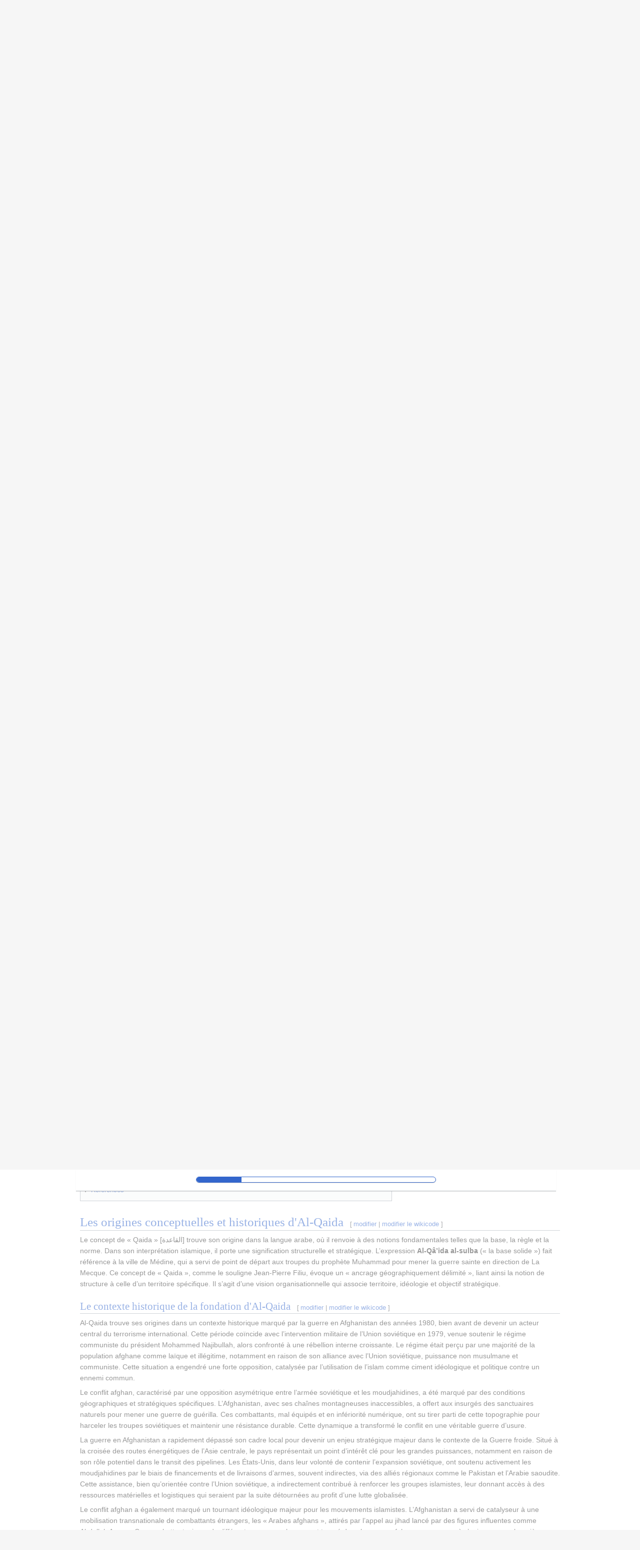

--- FILE ---
content_type: text/html; charset=UTF-8
request_url: https://baripedia.org/index.php?title=Al-Qaida_ou_la_%C2%AB_g%C3%A9opolitique_du_terrorisme_radical_%C2%BB&veaction=edit&section=1
body_size: 79275
content:
<!DOCTYPE html>
<html class="client-nojs" lang="fr" dir="ltr">
<head>
<meta charset="UTF-8"/>
<title>Al-Qaida ou la « géopolitique du terrorisme radical »</title>
<script>document.documentElement.className="client-js";RLCONF={"wgBreakFrames":false,"wgSeparatorTransformTable":[",\t."," \t,"],"wgDigitTransformTable":["",""],"wgDefaultDateFormat":"dmy","wgMonthNames":["","janvier","février","mars","avril","mai","juin","juillet","août","septembre","octobre","novembre","décembre"],"wgRequestId":"aXN45FLsnq3FoJVEzYkrwgAAAVY","wgCSPNonce":false,"wgCanonicalNamespace":"","wgCanonicalSpecialPageName":false,"wgNamespaceNumber":0,"wgPageName":"Al-Qaida_ou_la_«_géopolitique_du_terrorisme_radical_»","wgTitle":"Al-Qaida ou la « géopolitique du terrorisme radical »","wgCurRevisionId":68191,"wgRevisionId":68191,"wgArticleId":3817,"wgIsArticle":true,"wgIsRedirect":false,"wgAction":"view","wgUserName":null,"wgUserGroups":["*"],"wgCategories":["Science-politique","Relations internationales","Rémi Baudoui","Sécurité","Terrorisme","2011","2013","2014","2015","2016","2017","2018"],"wgPageContentLanguage":"fr","wgPageContentModel":"wikitext","wgRelevantPageName":
"Al-Qaida_ou_la_«_géopolitique_du_terrorisme_radical_»","wgRelevantArticleId":3817,"wgIsProbablyEditable":true,"wgRelevantPageIsProbablyEditable":true,"wgRestrictionEdit":[],"wgRestrictionMove":[],"wgVisualEditor":{"pageLanguageCode":"fr","pageLanguageDir":"ltr","pageVariantFallbacks":"fr"},"wgMediaViewerOnClick":true,"wgMediaViewerEnabledByDefault":true,"wgEditSubmitButtonLabelPublish":false};RLSTATE={"skins.vector.user.styles":"ready","site.styles":"ready","user.styles":"ready","skins.vector.user":"ready","user":"ready","user.options":"loading","mediawiki.ui.button":"ready","skins.vector.styles":"ready","skins.vector.icons":"ready","mediawiki.ui.icon":"ready","jquery.makeCollapsible.styles":"ready","ext.visualEditor.desktopArticleTarget.noscript":"ready"};RLPAGEMODULES=["site","mediawiki.page.ready","jquery.makeCollapsible","mediawiki.toc","skins.vector.js","skins.vector.es6","mmv.head","mmv.bootstrap.autostart","ext.visualEditor.desktopArticleTarget.init",
"ext.visualEditor.targetLoader"];</script>
<script>(RLQ=window.RLQ||[]).push(function(){mw.loader.implement("user.options@1i9g4",function($,jQuery,require,module){mw.user.tokens.set({"patrolToken":"+\\","watchToken":"+\\","csrfToken":"+\\"});});});</script>
<link rel="stylesheet" href="/load.php?lang=fr&amp;modules=ext.visualEditor.desktopArticleTarget.noscript%7Cjquery.makeCollapsible.styles%7Cmediawiki.ui.button%2Cicon%7Cskins.vector.icons%2Cstyles&amp;only=styles&amp;skin=vector-2022"/>
<script async="" src="/load.php?lang=fr&amp;modules=startup&amp;only=scripts&amp;raw=1&amp;skin=vector-2022"></script>
<meta name="ResourceLoaderDynamicStyles" content=""/>
<link rel="stylesheet" href="/load.php?lang=fr&amp;modules=site.styles&amp;only=styles&amp;skin=vector-2022"/>
<meta name="generator" content="MediaWiki 1.38.6"/>
<meta name="format-detection" content="telephone=no"/>
<link rel="alternate" type="application/x-wiki" title="Modifier" href="/index.php?title=Al-Qaida_ou_la_%C2%AB_g%C3%A9opolitique_du_terrorisme_radical_%C2%BB&amp;action=edit"/>
<link rel="shortcut icon" href="/favicon.ico"/>
<link rel="search" type="application/opensearchdescription+xml" href="/opensearch_desc.php" title="Baripedia (fr)"/>
<link rel="EditURI" type="application/rsd+xml" href="https://baripedia.org/api.php?action=rsd"/>
<link rel="license" href="/wiki/Https://creativecommons.org/licenses/by-sa/4.0/"/>
<link rel="alternate" type="application/atom+xml" title="Flux Atom de Baripedia" href="/index.php?title=Sp%C3%A9cial:Modifications_r%C3%A9centes&amp;feed=atom"/>
</head>
<body class="skin-vector skin-vector-search-vue mediawiki ltr sitedir-ltr mw-hide-empty-elt ns-0 ns-subject mw-editable page-Al-Qaida_ou_la_«_géopolitique_du_terrorisme_radical_» rootpage-Al-Qaida_ou_la_«_géopolitique_du_terrorisme_radical_» skin-vector-2022 action-view"><div class="mw-page-container">
	<a class="mw-jump-link" href="#content">Aller au contenu</a>
	<div class="mw-page-container-inner ">

<input
	type="checkbox"
	id="mw-sidebar-checkbox"
	class="mw-checkbox-hack-checkbox"
	>

<header class="mw-header">
	<label
		id="mw-sidebar-button"
		class="mw-checkbox-hack-button mw-ui-icon mw-ui-button mw-ui-quiet mw-ui-icon-element"
		for="mw-sidebar-checkbox"
		role="button"
		aria-controls="mw-panel"
		data-event-name="ui.sidebar"
		tabindex="0"
		title="Menu principal">
		Afficher / masquer la barre latérale
	</label>
	
<a href="/wiki/Accueil" class="mw-logo">
	<img class="mw-logo-icon" src="/favicon.ico" alt=""
		aria-hidden="true" height="50" width="50">
	<span class="mw-logo-container">
		<strong class="mw-logo-wordmark">Baripedia</strong>
	</span>
</a>

	
<div id="p-search" role="search" class="vector-search-box-vue  vector-search-box-collapses  vector-search-box-show-thumbnail vector-search-box-auto-expand-width vector-search-box">
	<div>
		<form action="/index.php" id="searchform"
			class="vector-search-box-form">
			<div id="simpleSearch"
				class="vector-search-box-inner"
				 data-search-loc="header-moved">
				<input class="vector-search-box-input"
					 type="search" name="search" placeholder="Rechercher sur Baripedia" aria-label="Rechercher sur Baripedia" autocapitalize="sentences" title="Rechercher sur Baripedia [f]" accesskey="f" id="searchInput"
				/>
				<input type="hidden" name="title" value="Spécial:Recherche"/>
				<input id="mw-searchButton"
					 class="searchButton mw-fallbackSearchButton" type="submit" name="fulltext" title="Rechercher les pages comportant ce texte." value="Rechercher" />
				<input id="searchButton"
					 class="searchButton" type="submit" name="go" title="Accédez à une page du même nom si elle existe" value="Lire" />
			</div>
		</form>
	</div>
	<a href="/wiki/Sp%C3%A9cial:Recherche"
	
		
		
		
		class="mw-ui-button mw-ui-quiet mw-ui-icon mw-ui-icon-element mw-ui-icon-wikimedia-search search-toggle">
		<span>Rechercher</span>
	</a>
	
</div>

	<div class="vector-user-links">
	
<nav id="p-personal-more" class="mw-portlet mw-portlet-personal-more vector-menu vector-user-menu-more" aria-labelledby="p-personal-more-label" role="navigation" 
	 >
	<label id="p-personal-more-label" aria-label="" class="vector-menu-heading" aria-hidden="true">
		<span class="vector-menu-heading-label">Liens utilisateur</span>
	</label>
	<div class="vector-menu-content">
		
		<ul class="vector-menu-content-list">
</ul>
		
	</div>
</nav>

	
<nav id="p-personal" class="mw-portlet mw-portlet-personal vector-user-menu vector-user-menu-logged-out vector-menu vector-menu-dropdown" aria-labelledby="p-personal-label" role="navigation"  title="Plus d’options"
	 >
	<input type="checkbox"
		id="p-personal-checkbox"
		role="button"
		aria-haspopup="true"
		data-event-name="ui.dropdown-p-personal"
		class="vector-menu-checkbox" aria-labelledby="p-personal-label" />
	<label id="p-personal-label" aria-label="" class="vector-menu-heading mw-ui-button mw-ui-quiet mw-ui-icon mw-ui-icon-element mw-ui-icon-wikimedia-ellipsis" aria-hidden="true">
		<span class="vector-menu-heading-label">Outils personnels</span>
			<span class="vector-menu-checkbox-expanded">développé</span>
			<span class="vector-menu-checkbox-collapsed">replié</span>
	</label>
	<div class="vector-menu-content">
		<div class="vector-user-menu-create-account"><a href="/index.php?title=Sp%C3%A9cial:Cr%C3%A9er_un_compte&amp;returnto=Al-Qaida+ou+la+%C2%AB+g%C3%A9opolitique+du+terrorisme+radical+%C2%BB&amp;returntoquery=veaction%3Dedit%26section%3D1%26redirect%3Dno" class="user-links-collapsible-item vector-menu-content-item mw-ui-icon mw-ui-icon-before" title="Nous vous encourageons à créer un compte utilisateur et vous connecter ; ce n’est cependant pas obligatoire."><span>Créer un compte</span></a></div>
<div class="vector-user-menu-login"><a href="/index.php?title=Sp%C3%A9cial:Connexion&amp;returnto=Al-Qaida+ou+la+%C2%AB+g%C3%A9opolitique+du+terrorisme+radical+%C2%BB&amp;returntoquery=veaction%3Dedit%26section%3D1%26redirect%3Dno" icon="logIn" class="vector-menu-content-item vector-menu-content-item-login mw-ui-icon mw-ui-icon-before mw-ui-icon-wikimedia-logIn" title="Nous vous encourageons à vous connecter ; ce n’est cependant pas obligatoire. [o]" accesskey="o"><span>Se connecter</span></a></div>
<div class="vector-user-menu-anon-editor">
	<p>
		Pages pour les contributeurs déconnectés <a href="/wiki/Aide:Introduction" aria-label="En savoir plus sur la contribution"><span>en savoir plus</span></a>
	</p>
</div>

		<ul class="vector-menu-content-list"><li id="pt-anonuserpage" class="mw-list-item"><span>Non connecté(e)</span></li><li id="pt-anontalk" class="mw-list-item"><a href="/wiki/Sp%C3%A9cial:Mes_discussions" title="La page de discussion pour les contributions depuis cette adresse IP [n]" accesskey="n"><span>Discussion</span></a></li><li id="pt-anoncontribs" class="mw-list-item"><a href="/wiki/Sp%C3%A9cial:Mes_contributions" title="Une liste des modifications effectuées depuis cette adresse IP [y]" accesskey="y"><span>Contributions</span></a></li><li id="pt-login" class="mw-list-item"><a href="/index.php?title=Sp%C3%A9cial:Connexion&amp;returnto=Al-Qaida+ou+la+%C2%AB+g%C3%A9opolitique+du+terrorisme+radical+%C2%BB&amp;returntoquery=veaction%3Dedit%26section%3D1%26redirect%3Dno" title="Nous vous encourageons à vous connecter ; ce n’est cependant pas obligatoire. [o]" accesskey="o"><span>Se connecter</span></a></li></ul>
		
	</div>
</nav>

</div>

</header>

<div class="mw-workspace-container">
	<div id="mw-navigation">
		<div id="mw-head">
			<div class="mw-article-toolbar-container">
				<div id="left-navigation">
					
<nav id="p-namespaces" class="mw-portlet mw-portlet-namespaces vector-menu vector-menu-tabs" aria-labelledby="p-namespaces-label" role="navigation" 
	 >
	<label id="p-namespaces-label" aria-label="" class="vector-menu-heading" aria-hidden="true">
		<span class="vector-menu-heading-label">Espaces de noms</span>
	</label>
	<div class="vector-menu-content">
		
		<ul class="vector-menu-content-list"><li id="ca-nstab-main" class="selected mw-list-item"><a href="/wiki/Al-Qaida_ou_la_%C2%AB_g%C3%A9opolitique_du_terrorisme_radical_%C2%BB" title="Voir le contenu de la page [c]" accesskey="c"><span>Page</span></a></li><li id="ca-talk" class="new mw-list-item"><a href="/index.php?title=Discussion:Al-Qaida_ou_la_%C2%AB_g%C3%A9opolitique_du_terrorisme_radical_%C2%BB&amp;action=edit&amp;redlink=1" rel="discussion" title="Discussion au sujet de cette page de contenu (page inexistante) [t]" accesskey="t"><span>Discussion</span></a></li></ul>
		
	</div>
</nav>

					
<nav id="p-variants" class="mw-portlet mw-portlet-variants emptyPortlet vector-menu-dropdown-noicon vector-menu vector-menu-dropdown" aria-labelledby="p-variants-label" role="navigation" 
	 >
	<input type="checkbox"
		id="p-variants-checkbox"
		role="button"
		aria-haspopup="true"
		data-event-name="ui.dropdown-p-variants"
		class="vector-menu-checkbox" aria-labelledby="p-variants-label" />
	<label id="p-variants-label" aria-label="Modifier la variante de langue" class="vector-menu-heading" aria-hidden="true">
		<span class="vector-menu-heading-label">français</span>
			<span class="vector-menu-checkbox-expanded">développé</span>
			<span class="vector-menu-checkbox-collapsed">replié</span>
	</label>
	<div class="vector-menu-content">
		
		<ul class="vector-menu-content-list"></ul>
		
	</div>
</nav>

				</div>
				<div id="right-navigation">
					
<nav id="p-views" class="mw-portlet mw-portlet-views vector-menu vector-menu-tabs" aria-labelledby="p-views-label" role="navigation" 
	 >
	<label id="p-views-label" aria-label="" class="vector-menu-heading" aria-hidden="true">
		<span class="vector-menu-heading-label">Affichages</span>
	</label>
	<div class="vector-menu-content">
		
		<ul class="vector-menu-content-list"><li id="ca-view" class="selected mw-list-item"><a href="/wiki/Al-Qaida_ou_la_%C2%AB_g%C3%A9opolitique_du_terrorisme_radical_%C2%BB"><span>Lire</span></a></li><li id="ca-ve-edit" class="mw-list-item"><a href="/index.php?title=Al-Qaida_ou_la_%C2%AB_g%C3%A9opolitique_du_terrorisme_radical_%C2%BB&amp;veaction=edit" title="Modifier cette page [v]" accesskey="v"><span>Modifier</span></a></li><li id="ca-edit" class="collapsible mw-list-item"><a href="/index.php?title=Al-Qaida_ou_la_%C2%AB_g%C3%A9opolitique_du_terrorisme_radical_%C2%BB&amp;action=edit" title="Modifier le wikicode [e]" accesskey="e"><span>Modifier le wikicode</span></a></li><li id="ca-history" class="mw-list-item"><a href="/index.php?title=Al-Qaida_ou_la_%C2%AB_g%C3%A9opolitique_du_terrorisme_radical_%C2%BB&amp;action=history" title="Historique des versions de cette page [h]" accesskey="h"><span>Voir l’historique</span></a></li></ul>
		
	</div>
</nav>

					
<nav id="p-cactions" class="mw-portlet mw-portlet-cactions emptyPortlet vector-menu-dropdown-noicon vector-menu vector-menu-dropdown" aria-labelledby="p-cactions-label" role="navigation"  title="Plus d’options"
	 >
	<input type="checkbox"
		id="p-cactions-checkbox"
		role="button"
		aria-haspopup="true"
		data-event-name="ui.dropdown-p-cactions"
		class="vector-menu-checkbox" aria-labelledby="p-cactions-label" />
	<label id="p-cactions-label" aria-label="" class="vector-menu-heading" aria-hidden="true">
		<span class="vector-menu-heading-label">Plus</span>
			<span class="vector-menu-checkbox-expanded">développé</span>
			<span class="vector-menu-checkbox-collapsed">replié</span>
	</label>
	<div class="vector-menu-content">
		
		<ul class="vector-menu-content-list"></ul>
		
	</div>
</nav>

				</div>
			</div>
		</div>
		

<div id="mw-panel" class="mw-sidebar">
	
<nav id="p-navigation" class="mw-portlet mw-portlet-navigation vector-menu vector-menu-portal portal" aria-labelledby="p-navigation-label" role="navigation" 
	 >
	<label id="p-navigation-label" aria-label="" class="vector-menu-heading" aria-hidden="true">
		<span class="vector-menu-heading-label">Navigation</span>
	</label>
	<div class="vector-menu-content">
		
		<ul class="vector-menu-content-list"><li id="n-mainpage-description" class="mw-list-item"><a href="/wiki/Accueil" icon="home" title="Accueil général [z]" accesskey="z"><span>Accueil</span></a></li><li id="n-recentchanges" class="mw-list-item"><a href="/wiki/Sp%C3%A9cial:Modifications_r%C3%A9centes" icon="recentChanges" title="Liste des modifications récentes sur le wiki [r]" accesskey="r"><span>Modifications récentes</span></a></li><li id="n-randompage" class="mw-list-item"><a href="/wiki/Sp%C3%A9cial:Page_au_hasard" icon="die" title="Afficher une page au hasard [x]" accesskey="x"><span>Page au hasard</span></a></li></ul>
		
	</div>
</nav>

	
	
<nav id="p-tb" class="mw-portlet mw-portlet-tb vector-menu vector-menu-portal portal" aria-labelledby="p-tb-label" role="navigation" 
	 >
	<label id="p-tb-label" aria-label="" class="vector-menu-heading" aria-hidden="true">
		<span class="vector-menu-heading-label">Outils</span>
	</label>
	<div class="vector-menu-content">
		
		<ul class="vector-menu-content-list"><li id="t-whatlinkshere" class="mw-list-item"><a href="/wiki/Sp%C3%A9cial:Pages_li%C3%A9es/Al-Qaida_ou_la_%C2%AB_g%C3%A9opolitique_du_terrorisme_radical_%C2%BB" title="Liste des pages liées qui pointent sur celle-ci [j]" accesskey="j"><span>Pages liées</span></a></li><li id="t-recentchangeslinked" class="mw-list-item"><a href="/wiki/Sp%C3%A9cial:Suivi_des_liens/Al-Qaida_ou_la_%C2%AB_g%C3%A9opolitique_du_terrorisme_radical_%C2%BB" rel="nofollow" title="Liste des modifications récentes des pages appelées par celle-ci [k]" accesskey="k"><span>Suivi des pages liées</span></a></li><li id="t-specialpages" class="mw-list-item"><a href="/wiki/Sp%C3%A9cial:Pages_sp%C3%A9ciales" title="Liste de toutes les pages spéciales [q]" accesskey="q"><span>Pages spéciales</span></a></li><li id="t-print" class="mw-list-item"><a href="javascript:print();" rel="alternate" title="Version imprimable de cette page [p]" accesskey="p"><span>Version imprimable</span></a></li><li id="t-permalink" class="mw-list-item"><a href="/index.php?title=Al-Qaida_ou_la_%C2%AB_g%C3%A9opolitique_du_terrorisme_radical_%C2%BB&amp;oldid=68191" title="Adresse permanente de cette version de la page"><span>Lien permanent</span></a></li><li id="t-info" class="mw-list-item"><a href="/index.php?title=Al-Qaida_ou_la_%C2%AB_g%C3%A9opolitique_du_terrorisme_radical_%C2%BB&amp;action=info" title="Davantage d’informations sur cette page"><span>Informations sur la page</span></a></li><li id="t-cite" class="mw-list-item"><a href="/index.php?title=Sp%C3%A9cial:Citer&amp;page=Al-Qaida_ou_la_%C2%AB_g%C3%A9opolitique_du_terrorisme_radical_%C2%BB&amp;id=68191&amp;wpFormIdentifier=titleform" title="Informations sur la manière de citer cette page"><span>Citer cette page</span></a></li></ul>
		
	</div>
</nav>

	
</div>

	</div>
	<div class="mw-table-of-contents-container mw-sticky-header-element">
		
	</div>
	<div class="mw-content-container">
<main id="content" class="mw-body" role="main">
	<a id="top"></a>
	<div id="siteNotice"></div>


	<header class="mw-body-header">
			
		<h1 id="firstHeading" class="firstHeading mw-first-heading">Al-Qaida ou la « géopolitique du terrorisme radical »</h1>
		<div class="mw-indicators">
		</div>
			<div id="siteSub" class="noprint">De Baripedia</div>
	</header>

	<div id="bodyContent" class="vector-body">
		<div id="contentSub"></div>
		<div id="contentSub2"></div>
		
		<div id="mw-content-text" class="mw-body-content mw-content-ltr" lang="fr" dir="ltr"><div class="mw-parser-output"><div class="mw-collapsible mw-collapsed" style="box-sizing:border-box;width:100%;font-size:95%;padding:4px;border:none;text-align:centre;"><div style="font-size:100%;line-height:1.6;font-weight:bold;background:transparent;text-align:center;;background:#ffffff">Languages</div><div class="mw-collapsible-content" style="background:transparent;text-align:;;">
<p><a href="/wiki/Al-Qaida_und_die_%22Geopolitik_des_radikalen_Terrorismus%22" title="Al-Qaida und die &quot;Geopolitik des radikalen Terrorismus&quot;">Deutsch</a>
<a href="/wiki/Al-Qaida_and_the_%22geopolitics_of_radical_terrorism%22" title="Al-Qaida and the &quot;geopolitics of radical terrorism&quot;">English</a>
<a href="/wiki/Al-Qaida_o_la_%22geopol%C3%ADtica_del_terrorismo_radical%22" title="Al-Qaida o la &quot;geopolítica del terrorismo radical&quot;">Español</a>
</p><p><a href="/wiki/Al-Qaeda_o_la_%22geopolitica_del_terrorismo_radicale%22" title="Al-Qaeda o la &quot;geopolitica del terrorismo radicale&quot;">Italiano</a>
</p><p><br />
</p><p><br />
</p>
</div></div>
<div class="mw-collapsible mw-collapsed" style="box-sizing:border-box;width:100%;font-size:95%;padding:4px;border:none;text-align:center;"><div style="font-size:100%;line-height:1.6;font-weight:bold;background:transparent;text-align:center;;background:#f7f7f7;"><a href="/wiki/Terrorisme_et_relations_internationales" title="Terrorisme et relations internationales">Terrorisme et relations internationales</a></div><div class="mw-collapsible-content" style="background:transparent;text-align:;;">
<p><a href="/wiki/Le_terrorisme_ou_les_terrorismes_%3F_De_quelques_consid%C3%A9rations_%C3%A9pist%C3%A9mologiques" title="Le terrorisme ou les terrorismes ? De quelques considérations épistémologiques">Le terrorisme ou les terrorismes&#160;? De quelques considérations épistémologiques</a> ● <a href="/wiki/S%C3%A9curit%C3%A9_nationale_et_lutte_antiterroriste_:_l%E2%80%99exemple_de_l%E2%80%99Am%C3%A9rique_latine" title="Sécurité nationale et lutte antiterroriste : l’exemple de l’Amérique latine">Sécurité nationale et lutte antiterroriste&#160;: l’exemple de l’Amérique latine</a> ● <a href="/wiki/Internationalisation_des_luttes_et_%C3%A9mergence_du_terrorisme_international" title="Internationalisation des luttes et émergence du terrorisme international">Internationalisation des luttes et émergence du terrorisme international</a> ● <a href="/wiki/Relations_internationales_et_lutte_contre_le_terrorisme_international" title="Relations internationales et lutte contre le terrorisme international">Relations internationales et lutte contre le terrorisme international</a> ● <a href="/wiki/Les_%C3%89tats-Unis_et_le_nouvel_ordre_international" title="Les États-Unis et le nouvel ordre international">Les États-Unis et le nouvel ordre international</a> ● <a href="/wiki/G%C3%A9opolitique_du_Moyen-Orient" title="Géopolitique du Moyen-Orient">Géopolitique du Moyen-Orient</a> ● <a href="/wiki/Les_ruptures_du_11_septembre_2001" title="Les ruptures du 11 septembre 2001">Les ruptures du 11 septembre 2001</a> ● <a class="mw-selflink selflink">Al-Qaida ou la «&#160;géopolitique du terrorisme radical&#160;»</a> ● <a href="/wiki/Lutte_antiterroriste_et_refondation_des_relations_transatlantiques" title="Lutte antiterroriste et refondation des relations transatlantiques">Lutte antiterroriste et refondation des relations transatlantiques</a> ● <a href="/wiki/Le_Printemps_arabe_contre_le_terrorisme_:_enjeux_et_perspectives" title="Le Printemps arabe contre le terrorisme : enjeux et perspectives">Le Printemps arabe contre le terrorisme&#160;: enjeux et perspectives</a> ● <a href="/wiki/Le_%C2%AB_homegrown_jihadism_%C2%BB_:_comment_pr%C3%A9venir_la_catastrophe_terroriste_%3F" title="Le « homegrown jihadism » : comment prévenir la catastrophe terroriste ?">Le «&#160;homegrown jihadism&#160;»&#160;: comment prévenir la catastrophe terroriste&#160;?</a>
</p>
</div></div>
<p>Al-Qaida, organisation terroriste fondée à la fin des années 1980, représente une figure centrale dans la géopolitique du terrorisme radical contemporain. Issu du contexte de la guerre froide, et plus précisément de l’intervention soviétique en Afghanistan, ce groupe s’est développé autour de l’idéologie salafiste djihadiste et d’une vision révolutionnaire du monde musulman. Portée par des figures emblématiques telles qu’Oussama ben Laden et Abdullah Azzam, Al-Qaida a su étendre son influence bien au-delà de ses origines afghanes, devenant une organisation transnationale dotée d’une stratégie globale.
</p><p>L’attentat du 11 septembre 2001 marque un tournant dans l’histoire contemporaine, redéfinissant les priorites stratégiques des États-Unis et de leurs alliés, tout en inscrivant Al-Qaida dans une dynamique mondiale de confrontation avec l’Occident. Pourtant, au fil des décennies, le groupe a connu des évolutions significatives, passant d’une structure centralisée à un réseau décentralisé de filiales régionales, chacune adaptée aux contextes locaux de l’Afrique subsaharienne à l’Asie du Sud-Est.
</p><p>Dans un monde où les dynamiques du terrorisme continuent de se reconfigurer, la "géopolitique du terrorisme radical" incarnée par Al-Qaida reste un sujet d’étude crucial. Loin d’être un simple phénomène local ou passager, Al-Qaida illustre les interactions complexes entre idéologie, stratégie et opportunisme politique dans un système international en mutation. Cette introduction pose ainsi les jalons pour une exploration approfondie des origines, de l’évolution et de l’impact d’Al-Qaida sur la scène géopolitique.
</p>
<div id="toc" class="toc" role="navigation" aria-labelledby="mw-toc-heading"><input type="checkbox" role="button" id="toctogglecheckbox" class="toctogglecheckbox" style="display:none" /><div class="toctitle" lang="fr" dir="ltr"><h2 id="mw-toc-heading">Sommaire</h2><span class="toctogglespan"><label class="toctogglelabel" for="toctogglecheckbox"></label></span></div>
<ul>
<li class="toclevel-1 tocsection-1"><a href="#Les_origines_conceptuelles_et_historiques_d&#39;Al-Qaida"><span class="tocnumber">1</span> <span class="toctext">Les origines conceptuelles et historiques d'Al-Qaida</span></a>
<ul>
<li class="toclevel-2 tocsection-2"><a href="#Le_contexte_historique_de_la_fondation_d&#39;Al-Qaida"><span class="tocnumber">1.1</span> <span class="toctext">Le contexte historique de la fondation d'Al-Qaida</span></a></li>
<li class="toclevel-2 tocsection-3"><a href="#L’idéologie_et_l’héritage_d’Al-Qaida"><span class="tocnumber">1.2</span> <span class="toctext">L’idéologie et l’héritage d’Al-Qaida</span></a></li>
<li class="toclevel-2 tocsection-4"><a href="#Abdallah_Azzam_et_la_naissance_d’une_révolution_internationale"><span class="tocnumber">1.3</span> <span class="toctext">Abdallah Azzam et la naissance d’une révolution internationale</span></a></li>
<li class="toclevel-2 tocsection-5"><a href="#L’Afghanistan,_carrefour_stratégique_et_berceau_d’Al-Qaida"><span class="tocnumber">1.4</span> <span class="toctext">L’Afghanistan, carrefour stratégique et berceau d’Al-Qaida</span></a></li>
</ul>
</li>
<li class="toclevel-1 tocsection-6"><a href="#Les_origines_d’Al-Qaida"><span class="tocnumber">2</span> <span class="toctext">Les origines d’Al-Qaida</span></a>
<ul>
<li class="toclevel-2 tocsection-7"><a href="#Le_creuset_:_le_conflit_afghan"><span class="tocnumber">2.1</span> <span class="toctext">Le creuset&#160;: le conflit afghan</span></a>
<ul>
<li class="toclevel-3 tocsection-8"><a href="#L’intervention_soviétique_et_la_résistance_locale"><span class="tocnumber">2.1.1</span> <span class="toctext">L’intervention soviétique et la résistance locale</span></a></li>
<li class="toclevel-3 tocsection-9"><a href="#La_dimension_internationale_du_conflit"><span class="tocnumber">2.1.2</span> <span class="toctext">La dimension internationale du conflit</span></a></li>
<li class="toclevel-3 tocsection-10"><a href="#L’Arabie_Saoudite_et_le_rôle_des_combattants_étrangers"><span class="tocnumber">2.1.3</span> <span class="toctext">L’Arabie Saoudite et le rôle des combattants étrangers</span></a></li>
<li class="toclevel-3 tocsection-11"><a href="#Une_guerre_aux_influences_multiples"><span class="tocnumber">2.1.4</span> <span class="toctext">Une guerre aux influences multiples</span></a></li>
</ul>
</li>
<li class="toclevel-2 tocsection-12"><a href="#L’influence_idéologique_et_religieuse_:_Wahhabisme_-_Doctrine_sunnite_de_retour_à_un_Islam_purifié"><span class="tocnumber">2.2</span> <span class="toctext">L’influence idéologique et religieuse&#160;: Wahhabisme - Doctrine sunnite de retour à un Islam purifié</span></a>
<ul>
<li class="toclevel-3 tocsection-13"><a href="#Les_principes_fondamentaux_du_wahhabisme"><span class="tocnumber">2.2.1</span> <span class="toctext">Les principes fondamentaux du wahhabisme</span></a></li>
<li class="toclevel-3 tocsection-14"><a href="#Le_rôle_du_wahhabisme_dans_le_conflit_afghan"><span class="tocnumber">2.2.2</span> <span class="toctext">Le rôle du wahhabisme dans le conflit afghan</span></a></li>
<li class="toclevel-3 tocsection-15"><a href="#Le_concept_territorial_d’un_islam_régénéré"><span class="tocnumber">2.2.3</span> <span class="toctext">Le concept territorial d’un islam régénéré</span></a></li>
<li class="toclevel-3 tocsection-16"><a href="#Les_zones_tribales_:_laboratoires_d’un_jihad_idéologique"><span class="tocnumber">2.2.4</span> <span class="toctext">Les zones tribales&#160;: laboratoires d’un jihad idéologique</span></a></li>
</ul>
</li>
<li class="toclevel-2 tocsection-17"><a href="#Le_Jihad_arabe_en_Afghanistan"><span class="tocnumber">2.3</span> <span class="toctext">Le Jihad arabe en Afghanistan</span></a>
<ul>
<li class="toclevel-3 tocsection-18"><a href="#Abdullah_Yusuf_Azzam_:_le_théoricien_du_jihad_global"><span class="tocnumber">2.3.1</span> <span class="toctext">Abdullah Yusuf Azzam&#160;: le théoricien du jihad global</span></a></li>
<li class="toclevel-3 tocsection-19"><a href="#L’influence_d’Azzam_sur_Ben_Laden"><span class="tocnumber">2.3.2</span> <span class="toctext">L’influence d’Azzam sur Ben Laden</span></a></li>
<li class="toclevel-3 tocsection-20"><a href="#L’arrivée_d’Ayman_al-Zawahiri"><span class="tocnumber">2.3.3</span> <span class="toctext">L’arrivée d’Ayman al-Zawahiri</span></a></li>
<li class="toclevel-3 tocsection-21"><a href="#L’établissement_des_infrastructures_du_jihad"><span class="tocnumber">2.3.4</span> <span class="toctext">L’établissement des infrastructures du jihad</span></a></li>
</ul>
</li>
<li class="toclevel-2 tocsection-22"><a href="#La_Qâ’ida"><span class="tocnumber">2.4</span> <span class="toctext">La Qâ’ida  </span></a></li>
<li class="toclevel-2 tocsection-23"><a href="#Les_guerres_Moudjahidines"><span class="tocnumber">2.5</span> <span class="toctext">Les guerres Moudjahidines</span></a>
<ul>
<li class="toclevel-3 tocsection-24"><a href="#Les_premiers_combats_et_le_retrait_soviétique"><span class="tocnumber">2.5.1</span> <span class="toctext">Les premiers combats et le retrait soviétique</span></a></li>
<li class="toclevel-3 tocsection-25"><a href="#La_guerre_civile_afghane_(1989-1996)"><span class="tocnumber">2.5.2</span> <span class="toctext">La guerre civile afghane (1989-1996)</span></a></li>
<li class="toclevel-3 tocsection-26"><a href="#L’émergence_des_Talibans"><span class="tocnumber">2.5.3</span> <span class="toctext">L’émergence des Talibans</span></a></li>
<li class="toclevel-3 tocsection-27"><a href="#Les_victoires_des_Talibans_(1994-1996)"><span class="tocnumber">2.5.4</span> <span class="toctext">Les victoires des Talibans (1994-1996)</span></a></li>
<li class="toclevel-3 tocsection-28"><a href="#La_jonction_avec_Ben_Laden"><span class="tocnumber">2.5.5</span> <span class="toctext">La jonction avec Ben Laden</span></a></li>
</ul>
</li>
</ul>
</li>
<li class="toclevel-1 tocsection-29"><a href="#L’émirat_terroriste"><span class="tocnumber">3</span> <span class="toctext">L’émirat terroriste</span></a>
<ul>
<li class="toclevel-2 tocsection-30"><a href="#La_parenthèse_soudanaise"><span class="tocnumber">3.1</span> <span class="toctext">La parenthèse soudanaise </span></a>
<ul>
<li class="toclevel-3 tocsection-31"><a href="#Le_retour_en_Arabie_Saoudite_et_l’engagement_régional"><span class="tocnumber">3.1.1</span> <span class="toctext">Le retour en Arabie Saoudite et l’engagement régional</span></a></li>
<li class="toclevel-3 tocsection-32"><a href="#La_crise_avec_le_régime_saoudien"><span class="tocnumber">3.1.2</span> <span class="toctext">La crise avec le régime saoudien</span></a></li>
<li class="toclevel-3 tocsection-33"><a href="#L’exil_au_Soudan"><span class="tocnumber">3.1.3</span> <span class="toctext">L’exil au Soudan</span></a></li>
<li class="toclevel-3 tocsection-34"><a href="#Une_étape_décisive_vers_le_jihad_global"><span class="tocnumber">3.1.4</span> <span class="toctext">Une étape décisive vers le jihad global</span></a></li>
</ul>
</li>
<li class="toclevel-2 tocsection-35"><a href="#Le_nouveau_discours_de_Ben_Laden"><span class="tocnumber">3.2</span> <span class="toctext">Le nouveau discours de Ben Laden</span></a>
<ul>
<li class="toclevel-3 tocsection-36"><a href="#La_rupture_avec_le_régime_saoudien_et_l’exil_à_Khartoum"><span class="tocnumber">3.2.1</span> <span class="toctext">La rupture avec le régime saoudien et l’exil à Khartoum</span></a></li>
<li class="toclevel-3 tocsection-37"><a href="#Un_parrain_du_jihad_global"><span class="tocnumber">3.2.2</span> <span class="toctext">Un parrain du jihad global</span></a></li>
<li class="toclevel-3 tocsection-38"><a href="#La_perte_de_la_nationalité_saoudienne"><span class="tocnumber">3.2.3</span> <span class="toctext">La perte de la nationalité saoudienne</span></a></li>
<li class="toclevel-3 tocsection-39"><a href="#Le_départ_du_Soudan_et_le_retour_en_Afghanistan"><span class="tocnumber">3.2.4</span> <span class="toctext">Le départ du Soudan et le retour en Afghanistan</span></a></li>
</ul>
</li>
<li class="toclevel-2 tocsection-40"><a href="#Le_rapprochement_avec_les_Talibans"><span class="tocnumber">3.3</span> <span class="toctext">Le rapprochement avec les Talibans</span></a>
<ul>
<li class="toclevel-3 tocsection-41"><a href="#Un_Afghanistan_transformé_sous_le_contrôle_des_Talibans"><span class="tocnumber">3.3.1</span> <span class="toctext">Un Afghanistan transformé sous le contrôle des Talibans</span></a></li>
<li class="toclevel-3 tocsection-42"><a href="#La_déclaration_de_1996_:_une_nouvelle_phase_idéologique"><span class="tocnumber">3.3.2</span> <span class="toctext">La déclaration de 1996&#160;: une nouvelle phase idéologique</span></a></li>
<li class="toclevel-3 tocsection-43"><a href="#La_double_conception_de_la_«_base_»"><span class="tocnumber">3.3.3</span> <span class="toctext">La double conception de la « base »</span></a></li>
<li class="toclevel-3 tocsection-44"><a href="#Une_alliance_stratégique_avec_les_Talibans"><span class="tocnumber">3.3.4</span> <span class="toctext">Une alliance stratégique avec les Talibans</span></a></li>
</ul>
</li>
<li class="toclevel-2 tocsection-45"><a href="#Tout_sépare_Ben_Laden_du_Mollah_Omar"><span class="tocnumber">3.4</span> <span class="toctext">Tout sépare Ben Laden du Mollah Omar</span></a>
<ul>
<li class="toclevel-3 tocsection-46"><a href="#Ben_Laden_:_l’internationalisme_jihadiste"><span class="tocnumber">3.4.1</span> <span class="toctext">Ben Laden&#160;: l’internationalisme jihadiste</span></a></li>
<li class="toclevel-3 tocsection-47"><a href="#Mollah_Omar_:_le_localisme_et_l’islam_afghan"><span class="tocnumber">3.4.2</span> <span class="toctext">Mollah Omar&#160;: le localisme et l’islam afghan</span></a></li>
<li class="toclevel-3 tocsection-48"><a href="#Une_alliance_malgré_les_divergences"><span class="tocnumber">3.4.3</span> <span class="toctext">Une alliance malgré les divergences</span></a></li>
<li class="toclevel-3 tocsection-49"><a href="#Une_alliance_marquée_par_des_tensions_latentes"><span class="tocnumber">3.4.4</span> <span class="toctext">Une alliance marquée par des tensions latentes</span></a></li>
</ul>
</li>
<li class="toclevel-2 tocsection-50"><a href="#Le_basculement_de_1998"><span class="tocnumber">3.5</span> <span class="toctext">Le basculement de 1998</span></a>
<ul>
<li class="toclevel-3 tocsection-51"><a href="#Une_rhétorique_de_croisade_et_de_jihad_global"><span class="tocnumber">3.5.1</span> <span class="toctext">Une rhétorique de croisade et de jihad global</span></a></li>
<li class="toclevel-3 tocsection-52"><a href="#Les_attentats_de_1998_et_la_riposte_américaine"><span class="tocnumber">3.5.2</span> <span class="toctext">Les attentats de 1998 et la riposte américaine</span></a></li>
<li class="toclevel-3 tocsection-53"><a href="#Une_plateforme_pour_la_subversion_globale"><span class="tocnumber">3.5.3</span> <span class="toctext">Une plateforme pour la subversion globale</span></a></li>
<li class="toclevel-3 tocsection-54"><a href="#L’élimination_de_Massoud_et_le_prélude_au_11_septembre"><span class="tocnumber">3.5.4</span> <span class="toctext">L’élimination de Massoud et le prélude au 11 septembre</span></a></li>
</ul>
</li>
</ul>
</li>
<li class="toclevel-1 tocsection-55"><a href="#La_doctrine_terroriste_stratégique"><span class="tocnumber">4</span> <span class="toctext">La doctrine terroriste stratégique</span></a>
<ul>
<li class="toclevel-2 tocsection-56"><a href="#Une_doctrine_politique_de_la_«_libération_»"><span class="tocnumber">4.1</span> <span class="toctext">Une doctrine politique de la «&#160;libération&#160;»</span></a>
<ul>
<li class="toclevel-3 tocsection-57"><a href="#La_justice_divine_comme_moteur_de_libération"><span class="tocnumber">4.1.1</span> <span class="toctext">La justice divine comme moteur de libération</span></a></li>
<li class="toclevel-3 tocsection-58"><a href="#Une_guerre_contre_l’oppression_laïque_et_non_musulmane"><span class="tocnumber">4.1.2</span> <span class="toctext">Une guerre contre l’oppression laïque et non musulmane</span></a></li>
<li class="toclevel-3 tocsection-59"><a href="#Une_stratégie_subversive_et_asymétrique"><span class="tocnumber">4.1.3</span> <span class="toctext">Une stratégie subversive et asymétrique</span></a></li>
<li class="toclevel-3 tocsection-60"><a href="#Les_fondements_religieux_selon_Ben_Laden"><span class="tocnumber">4.1.4</span> <span class="toctext">Les fondements religieux selon Ben Laden</span></a></li>
<li class="toclevel-3 tocsection-61"><a href="#Une_hostilité_hiérarchisée"><span class="tocnumber">4.1.5</span> <span class="toctext">Une hostilité hiérarchisée</span></a></li>
<li class="toclevel-3 tocsection-62"><a href="#Un_retour_à_la_pureté_idéalisée"><span class="tocnumber">4.1.6</span> <span class="toctext">Un retour à la pureté idéalisée</span></a></li>
</ul>
</li>
<li class="toclevel-2 tocsection-63"><a href="#Une_doctrine_du_combat_asymétrique"><span class="tocnumber">4.2</span> <span class="toctext">Une doctrine du combat asymétrique </span></a>
<ul>
<li class="toclevel-3 tocsection-64"><a href="#L’effet_de_surprise_et_la_dissymétrie_des_moyens"><span class="tocnumber">4.2.1</span> <span class="toctext">L’effet de surprise et la dissymétrie des moyens</span></a></li>
<li class="toclevel-3 tocsection-65"><a href="#La_guerre_psychologique_:_saper_la_confiance_de_l’ennemi"><span class="tocnumber">4.2.2</span> <span class="toctext">La guerre psychologique&#160;: saper la confiance de l’ennemi</span></a></li>
<li class="toclevel-3 tocsection-66"><a href="#Une_mobilisation_globale_et_religieuse"><span class="tocnumber">4.2.3</span> <span class="toctext">Une mobilisation globale et religieuse</span></a></li>
<li class="toclevel-3 tocsection-67"><a href="#Une_stratégie_globale,_de_l’acte_militaire_à_la_communication"><span class="tocnumber">4.2.4</span> <span class="toctext">Une stratégie globale, de l’acte militaire à la communication</span></a></li>
<li class="toclevel-3 tocsection-68"><a href="#Une_reconfiguration_des_conflits_modernes"><span class="tocnumber">4.2.5</span> <span class="toctext">Une reconfiguration des conflits modernes</span></a></li>
</ul>
</li>
<li class="toclevel-2 tocsection-69"><a href="#Vers_la_guerre_de_Quatrième_génération"><span class="tocnumber">4.3</span> <span class="toctext">Vers la guerre de Quatrième génération</span></a>
<ul>
<li class="toclevel-3 tocsection-70"><a href="#Une_guerre_sans_frontières_ni_champs_de_bataille_définis"><span class="tocnumber">4.3.1</span> <span class="toctext">Une guerre sans frontières ni champs de bataille définis</span></a></li>
<li class="toclevel-3 tocsection-71"><a href="#La_décentralisation_:_un_modèle_de_modernité"><span class="tocnumber">4.3.2</span> <span class="toctext">La décentralisation&#160;: un modèle de modernité</span></a></li>
<li class="toclevel-3 tocsection-72"><a href="#Une_organisation_nébuleuse"><span class="tocnumber">4.3.3</span> <span class="toctext">Une organisation nébuleuse</span></a></li>
<li class="toclevel-3 tocsection-73"><a href="#La_multidimensionnalité_des_conflits"><span class="tocnumber">4.3.4</span> <span class="toctext">La multidimensionnalité des conflits</span></a></li>
<li class="toclevel-3 tocsection-74"><a href="#Une_évolution_stratégique_majeure"><span class="tocnumber">4.3.5</span> <span class="toctext">Une évolution stratégique majeure</span></a></li>
</ul>
</li>
</ul>
</li>
<li class="toclevel-1 tocsection-75"><a href="#Conclusion"><span class="tocnumber">5</span> <span class="toctext">Conclusion</span></a></li>
<li class="toclevel-1 tocsection-76"><a href="#Annexes"><span class="tocnumber">6</span> <span class="toctext">Annexes</span></a>
<ul>
<li class="toclevel-2 tocsection-77"><a href="#Articles"><span class="tocnumber">6.1</span> <span class="toctext">Articles</span></a></li>
<li class="toclevel-2 tocsection-78"><a href="#Bibliographie"><span class="tocnumber">6.2</span> <span class="toctext">Bibliographie</span></a></li>
</ul>
</li>
<li class="toclevel-1 tocsection-79"><a href="#Références"><span class="tocnumber">7</span> <span class="toctext">Références</span></a></li>
</ul>
</div>

<h1><span id="Les_origines_conceptuelles_et_historiques_d.27Al-Qaida"></span><span class="mw-headline" id="Les_origines_conceptuelles_et_historiques_d'Al-Qaida">Les origines conceptuelles et historiques d'Al-Qaida</span><span class="mw-editsection"><span class="mw-editsection-bracket">[</span><a href="/index.php?title=Al-Qaida_ou_la_%C2%AB_g%C3%A9opolitique_du_terrorisme_radical_%C2%BB&amp;veaction=edit&amp;section=1" class="mw-editsection-visualeditor" title="Modifier la section : Les origines conceptuelles et historiques d&#039;Al-Qaida">modifier</a><span class="mw-editsection-divider"> | </span><a href="/index.php?title=Al-Qaida_ou_la_%C2%AB_g%C3%A9opolitique_du_terrorisme_radical_%C2%BB&amp;action=edit&amp;section=1" title="Modifier la section : Les origines conceptuelles et historiques d&#039;Al-Qaida">modifier le wikicode</a><span class="mw-editsection-bracket">]</span></span></h1>
<p>Le concept de «&#160;Qaida&#160;» [القاعدة] trouve son origine dans la langue arabe, où il renvoie à des notions fondamentales telles que la base, la règle et la norme. Dans son interprétation islamique, il porte une signification structurelle et stratégique. L’expression <b>Al-Qâ’ida al-sulba</b> («&#160;la base solide&#160;») fait référence à la ville de Médine, qui a servi de point de départ aux troupes du prophète Muhammad pour mener la guerre sainte en direction de La Mecque. Ce concept de «&#160;Qaida&#160;», comme le souligne Jean-Pierre Filiu, évoque un «&#160;ancrage géographiquement délimité&#160;», liant ainsi la notion de structure à celle d’un territoire spécifique. Il s’agit d’une vision organisationnelle qui associe territoire, idéologie et objectif stratégique.
</p>
<h2><span id="Le_contexte_historique_de_la_fondation_d.27Al-Qaida"></span><span class="mw-headline" id="Le_contexte_historique_de_la_fondation_d'Al-Qaida">Le contexte historique de la fondation d'Al-Qaida</span><span class="mw-editsection"><span class="mw-editsection-bracket">[</span><a href="/index.php?title=Al-Qaida_ou_la_%C2%AB_g%C3%A9opolitique_du_terrorisme_radical_%C2%BB&amp;veaction=edit&amp;section=2" class="mw-editsection-visualeditor" title="Modifier la section : Le contexte historique de la fondation d&#039;Al-Qaida">modifier</a><span class="mw-editsection-divider"> | </span><a href="/index.php?title=Al-Qaida_ou_la_%C2%AB_g%C3%A9opolitique_du_terrorisme_radical_%C2%BB&amp;action=edit&amp;section=2" title="Modifier la section : Le contexte historique de la fondation d&#039;Al-Qaida">modifier le wikicode</a><span class="mw-editsection-bracket">]</span></span></h2>
<p>Al-Qaida trouve ses origines dans un contexte historique marqué par la guerre en Afghanistan des années 1980, bien avant de devenir un acteur central du terrorisme international. Cette période coïncide avec l’intervention militaire de l’Union soviétique en 1979, venue soutenir le régime communiste du président Mohammed Najibullah, alors confronté à une rébellion interne croissante. Le régime était perçu par une majorité de la population afghane comme laïque et illégitime, notamment en raison de son alliance avec l’Union soviétique, puissance non musulmane et communiste. Cette situation a engendré une forte opposition, catalysée par l’utilisation de l’islam comme ciment idéologique et politique contre un ennemi commun.
</p><p>Le conflit afghan, caractérisé par une opposition asymétrique entre l’armée soviétique et les moudjahidines, a été marqué par des conditions géographiques et stratégiques spécifiques. L’Afghanistan, avec ses chaînes montagneuses inaccessibles, a offert aux insurgés des sanctuaires naturels pour mener une guerre de guérilla. Ces combattants, mal équipés et en infériorité numérique, ont su tirer parti de cette topographie pour harceler les troupes soviétiques et maintenir une résistance durable. Cette dynamique a transformé le conflit en une véritable guerre d’usure.
</p><p>La guerre en Afghanistan a rapidement dépassé son cadre local pour devenir un enjeu stratégique majeur dans le contexte de la Guerre froide. Situé à la croisée des routes énergétiques de l’Asie centrale, le pays représentait un point d’intérêt clé pour les grandes puissances, notamment en raison de son rôle potentiel dans le transit des pipelines. Les États-Unis, dans leur volonté de contenir l’expansion soviétique, ont soutenu activement les moudjahidines par le biais de financements et de livraisons d’armes, souvent indirectes, via des alliés régionaux comme le Pakistan et l’Arabie saoudite. Cette assistance, bien qu’orientée contre l’Union soviétique, a indirectement contribué à renforcer les groupes islamistes, leur donnant accès à des ressources matérielles et logistiques qui seraient par la suite détournées au profit d’une lutte globalisée.
</p><p>Le conflit afghan a également marqué un tournant idéologique majeur pour les mouvements islamistes. L’Afghanistan a servi de catalyseur à une mobilisation transnationale de combattants étrangers, les «&#160;Arabes afghans&#160;», attirés par l’appel au jihad lancé par des figures influentes comme Abdallah Azzam. Ces combattants, issus de différents pays musulmans, ont trouvé dans la guerre afghane un espace où s’unir sous une bannière idéologique commune. Ce processus d’internationalisation du jihad a jeté les bases d’une structure transnationale, préfigurant l’émergence d’Al-Qaida.
</p><p>Dans ce contexte, Oussama ben Laden, héritier saoudien et figure charismatique, a joué un rôle clé dans l’organisation et le financement des réseaux de combattants étrangers en Afghanistan. Avec l’aide d’Abdallah Azzam, il a créé les premières infrastructures permettant de recruter, former et équiper ces jihadistes internationaux. Ces camps d’entraînement, initialement destinés à lutter contre les Soviétiques, ont progressivement évolué pour devenir les centres névralgiques d’une organisation vouée à exporter le jihad au-delà des frontières afghanes.
</p><p>À mesure que la guerre en Afghanistan touchait à sa fin, avec le retrait soviétique en 1989, la dynamique du conflit a évolué. Les structures créées pour soutenir le jihad en Afghanistan ont été réorientées vers un projet global. Al-Qaida, littéralement «&#160;la base&#160;», a émergé comme une organisation dédiée à la coordination et à la diffusion du jihad international. Cette transition s’est appuyée sur les réseaux établis pendant la guerre et sur l’idéologie développée dans ce contexte, où l’islam était à la fois une force politique et une arme contre les oppresseurs perçus.
</p>
<h2><span id="L.E2.80.99id.C3.A9ologie_et_l.E2.80.99h.C3.A9ritage_d.E2.80.99Al-Qaida"></span><span class="mw-headline" id="L’idéologie_et_l’héritage_d’Al-Qaida">L’idéologie et l’héritage d’Al-Qaida</span><span class="mw-editsection"><span class="mw-editsection-bracket">[</span><a href="/index.php?title=Al-Qaida_ou_la_%C2%AB_g%C3%A9opolitique_du_terrorisme_radical_%C2%BB&amp;veaction=edit&amp;section=3" class="mw-editsection-visualeditor" title="Modifier la section : L’idéologie et l’héritage d’Al-Qaida">modifier</a><span class="mw-editsection-divider"> | </span><a href="/index.php?title=Al-Qaida_ou_la_%C2%AB_g%C3%A9opolitique_du_terrorisme_radical_%C2%BB&amp;action=edit&amp;section=3" title="Modifier la section : L’idéologie et l’héritage d’Al-Qaida">modifier le wikicode</a><span class="mw-editsection-bracket">]</span></span></h2>
<p>L’idéologie d’Al-Qaida repose sur une synthèse unique de traditions militaires, politiques et religieuses. Elle se nourrit d’un double héritage&#160;: celui des mouvements de libération nationale et des guérillas révolutionnaires, et celui d’une vision islamique fondamentaliste et anti-impérialiste. Cette combinaison a permis à Al-Qaida de développer une stratégie hybride, mêlant des tactiques de guérilla classiques et un discours idéologique transcendant les frontières nationales, pour mobiliser une base internationale de partisans.
</p><p>L’approche stratégique d’Al-Qaida s’inspire largement des mouvements de libération nationale et des guérillas révolutionnaires, notamment en Amérique latine et en Asie. Ces mouvements ont popularisé l’idée que des forces asymétriques peuvent affronter et vaincre des adversaires militairement plus puissants en exploitant leurs faiblesses structurelles et psychologiques. Al-Qaida reprend ces principes en les adaptant à son propre contexte, en mettant l’accent sur des attaques ciblées, des opérations clandestines et une forte capacité de résilience face aux représailles.
</p><p>Ce modèle de lutte asymétrique, où des groupes minoritaires s’attaquent à des États forts, est au cœur de la stratégie d’Al-Qaida. Il se traduit notamment par l’usage de tactiques de harcèlement, d’attentats-suicides et de sabotage, visant à affaiblir la volonté politique et psychologique des puissances qu’elle considère comme ennemies, en particulier les États-Unis et leurs alliés.
</p><p>L’autre pilier de l’idéologie d’Al-Qaida est son interprétation fondamentaliste de l’islam, qui transforme la religion en un projet politique global. Cette vision s’appuie sur le concept de jihad, défini non pas seulement comme une lutte spirituelle, mais comme une obligation individuelle (fard ‘ayn) pour tout musulman. Ce changement dans l’interprétation du jihad est central pour Al-Qaida&#160;: il transforme un concept collectif en un appel à la mobilisation personnelle, légitimant ainsi la violence comme un devoir religieux.
</p><p>Le discours d’Al-Qaida s’appuie sur des références coraniques et historiques pour justifier cette lutte. Par exemple, l’injonction d’aider les pauvres et les opprimés, un fondement essentiel de l’islam, est réinterprétée comme une obligation de combattre activement les régimes et les puissances perçus comme oppresseurs. Cette vision repose sur une rhétorique anti-impérialiste, dans laquelle les États occidentaux sont présentés comme les principaux ennemis de l’Oumma (la communauté musulmane mondiale).
</p><p>Al-Qaida se positionne comme un mouvement révolutionnaire opposé à toutes les formes d’oppression et d’ingérence étrangère dans le monde musulman. L’organisation combine des éléments religieux et politiques pour construire une vision du monde où l’islam est présenté comme une force émancipatrice et unificateur pour contrer les injustices imposées par les puissances occidentales et leurs alliés. Cette approche anti-impérialiste se nourrit d’un récit historique qui associe les interventions militaires et économiques dans le monde musulman à une tentative continue de domination et d’exploitation.
</p><p>En mobilisant cette rhétorique, Al-Qaida ne vise pas seulement à attaquer des cibles spécifiques, mais à galvaniser les populations musulmanes du monde entier en leur offrant un cadre idéologique clair&#160;: celui de la résistance collective contre une oppression perçue comme systémique.
</p><p>L’idéologie d’Al-Qaida est donc une synthèse qui transcende les frontières géographiques et culturelles. Elle offre un cadre narratif universel qui fait appel à des émotions fortes, telles que la solidarité, l’injustice et le devoir religieux. Ce mélange d’inspirations révolutionnaires et religieuses a permis à l’organisation de bâtir un réseau transnational de combattants et de sympathisants, motivés par une cause commune et un objectif global&#160;: renverser les régimes impies et restaurer un califat islamique.
</p>
<h2><span id="Abdallah_Azzam_et_la_naissance_d.E2.80.99une_r.C3.A9volution_internationale"></span><span class="mw-headline" id="Abdallah_Azzam_et_la_naissance_d’une_révolution_internationale">Abdallah Azzam et la naissance d’une révolution internationale</span><span class="mw-editsection"><span class="mw-editsection-bracket">[</span><a href="/index.php?title=Al-Qaida_ou_la_%C2%AB_g%C3%A9opolitique_du_terrorisme_radical_%C2%BB&amp;veaction=edit&amp;section=4" class="mw-editsection-visualeditor" title="Modifier la section : Abdallah Azzam et la naissance d’une révolution internationale">modifier</a><span class="mw-editsection-divider"> | </span><a href="/index.php?title=Al-Qaida_ou_la_%C2%AB_g%C3%A9opolitique_du_terrorisme_radical_%C2%BB&amp;action=edit&amp;section=4" title="Modifier la section : Abdallah Azzam et la naissance d’une révolution internationale">modifier le wikicode</a><span class="mw-editsection-bracket">]</span></span></h2>
<p>L’émergence d’Al-Qaida ne peut être comprise sans explorer le rôle central joué par Abdallah Azzam, figure emblématique du jihad contemporain et mentor spirituel d’Oussama ben Laden. Intellectuel religieux palestinien né en 1941 dans le village de Silat al-Harithiya en Cisjordanie, Azzam a marqué de son empreinte la théorisation et la pratique du jihad moderne. Son parcours académique et militant illustre la genèse d’un mouvement qui allait transformer un conflit régional en une cause globale.
</p><p>Azzam a étudié le droit musulman à l’université d’Al-Azhar, au Caire, l’un des plus prestigieux centres de l’islam sunnite. Cette formation lui a permis de maîtriser les fondements théologiques et juridiques nécessaires pour justifier le jihad armé. Engagé dès les années 1960 dans la guérilla palestinienne, il a participé à la lutte contre Israël, ce qui a façonné sa vision militante d’un islam mobilisateur. Toutefois, son engagement a pris une nouvelle dimension lorsqu’il s’est tourné vers l’Afghanistan dans les années 1980.
</p><p>La guerre en Afghanistan contre les troupes soviétiques a offert à Azzam une opportunité unique de concrétiser ses idées. Il a vu dans ce conflit non seulement une bataille locale, mais aussi une cause universelle pour la défense des terres musulmanes. En 1984, il a publié une fatwa célèbre intitulée <i>La Défense des terres musulmanes</i>, dans laquelle il affirmait que le jihad en Afghanistan était une obligation individuelle (fard ‘ayn) pour tous les musulmans, une idée révolutionnaire qui allait redéfinir la mobilisation islamique mondiale.
</p><p>L’un des apports majeurs d’Azzam a été de conceptualiser le jihad comme une lutte transnationale. Contrairement à une vision traditionnelle limitée à des contextes locaux ou régionaux, il a plaidé pour une solidarité universelle entre les musulmans, transcendant les frontières nationales. Selon lui, tout musulman avait le devoir religieux de défendre l’Oumma (la communauté musulmane) partout où elle était attaquée. Cette approche a radicalement élargi la portée et les ambitions du jihad, le transformant en un mouvement global.
</p><p>Azzam a également été l’un des premiers à mettre en pratique cette vision à travers la création d’infrastructures adaptées. Avec le soutien d’Oussama ben Laden, il a fondé en Afghanistan les premiers camps d’entraînement destinés à former des combattants étrangers, souvent appelés «&#160;Arabes afghans&#160;». Ces camps, financés par des dons provenant de pays du Golfe et par des réseaux d’organisations caritatives islamiques, ont permis d’entraîner des milliers de jihadistes venus de différents pays. Ces combattants ont acquis non seulement des compétences militaires, mais aussi une idéologie commune, qui allait poser les bases d’une mobilisation transnationale.
</p><p>Sous l’impulsion d’Azzam, l’Afghanistan est devenu un carrefour pour la révolution islamique. Le pays a offert un terrain propice à la fois pour le combat contre un ennemi commun (les Soviétiques) et pour l’unification idéologique des musulmans venus de différentes régions. Cette internationalisation du jihad, facilitée par des infrastructures logistiques et des réseaux de recrutement étendus, a transformé l’Afghanistan en un sanctuaire pour la formation d’un projet global.
</p><p>Azzam considérait que l’Afghanistan n’était qu’un point de départ. Dans sa vision, la lutte devait s’étendre à d’autres territoires où les musulmans étaient opprimés, de la Palestine à la Bosnie en passant par les Philippines et le Cachemire. Cette perspective stratégique a préparé le terrain pour l’émergence d’Al-Qaida en tant qu’organisation transnationale, dont la mission dépassait les limites géographiques de l’Afghanistan.
</p><p>Bien qu’Azzam ait été une figure fondatrice, des divergences idéologiques et stratégiques sont apparues entre lui et Oussama ben Laden. Alors qu’Azzam privilégiait une approche centrée sur la défense des terres musulmanes, Ben Laden aspirait à un jihad global contre l’Occident, qu’il considérait comme la source principale de l’oppression des musulmans. Cette différence de vision a entraîné une fracture au sein du mouvement jihadiste.
</p><p>En 1989, Abdallah Azzam a été assassiné dans un attentat à la voiture piégée à Peshawar, au Pakistan. Bien que les responsables de sa mort restent inconnus, sa disparition a marqué un tournant pour le mouvement jihadiste. L’héritage d’Azzam demeure cependant central dans l’idéologie d’Al-Qaida, qui continue de s’appuyer sur les principes qu’il a posés pour légitimer ses actions et mobiliser ses partisans.
</p>
<h2><span id="L.E2.80.99Afghanistan.2C_carrefour_strat.C3.A9gique_et_berceau_d.E2.80.99Al-Qaida"></span><span class="mw-headline" id="L’Afghanistan,_carrefour_stratégique_et_berceau_d’Al-Qaida">L’Afghanistan, carrefour stratégique et berceau d’Al-Qaida</span><span class="mw-editsection"><span class="mw-editsection-bracket">[</span><a href="/index.php?title=Al-Qaida_ou_la_%C2%AB_g%C3%A9opolitique_du_terrorisme_radical_%C2%BB&amp;veaction=edit&amp;section=5" class="mw-editsection-visualeditor" title="Modifier la section : L’Afghanistan, carrefour stratégique et berceau d’Al-Qaida">modifier</a><span class="mw-editsection-divider"> | </span><a href="/index.php?title=Al-Qaida_ou_la_%C2%AB_g%C3%A9opolitique_du_terrorisme_radical_%C2%BB&amp;action=edit&amp;section=5" title="Modifier la section : L’Afghanistan, carrefour stratégique et berceau d’Al-Qaida">modifier le wikicode</a><span class="mw-editsection-bracket">]</span></span></h2>
<p>L’Afghanistan occupe une place centrale dans l’histoire d’Al-Qaida, non seulement comme point de départ de l’organisation, mais aussi comme laboratoire pour une nouvelle forme de guerre hybride. Ce pays, marqué par un relief accidenté, une diversité ethnique et des failles institutionnelles, est devenu un terrain d’affrontement où des enjeux locaux se sont mêlés à des rivalités géopolitiques mondiales, donnant naissance à un contexte unique qui a favorisé l’émergence et la croissance d’Al-Qaida.
</p><p>Situé au carrefour de l’Asie centrale et du Moyen-Orient, l’Afghanistan a toujours occupé une position géopolitique stratégique. Contrôler ce territoire signifiait, pour les grandes puissances, assurer une domination sur les routes commerciales, les ressources naturelles, et plus tard, sur les axes énergétiques. Ce positionnement a rendu le pays particulièrement vulnérable aux ingérences étrangères, tout en le transformant en un point de convergence pour les ambitions régionales et internationales.
</p><p>Pendant la guerre froide, l’Afghanistan est devenu un champ de bataille clé entre l’Union soviétique et les États-Unis, les deux superpuissances cherchant à étendre leur influence. L’intervention soviétique en 1979 a marqué le début d’un conflit qui allait non seulement déstabiliser la région, mais aussi créer un environnement propice à la radicalisation et à l’internationalisation du jihad.
</p><p>Le relief montagneux de l’Afghanistan a joué un rôle crucial dans la dynamique du conflit. Les montagnes, difficiles d’accès, offraient des refuges naturels aux moudjahidines, qui utilisaient ces retraites pour mener une guerre de guérilla contre l’armée soviétique. Ce modèle de combat asymétrique, combiné à une connaissance approfondie du terrain, a permis aux forces insurgées de tenir tête à une armée mieux équipée mais mal adaptée aux conditions locales.
</p><p>Ces caractéristiques géographiques ont fait de l’Afghanistan un véritable sanctuaire pour les combattants islamistes, attirant des jihadistes étrangers désireux de participer à ce qu’ils considéraient comme une guerre sainte contre une puissance étrangère. C’est dans ce contexte que l’Afghanistan est devenu un terrain d’entraînement et un point de ralliement pour les militants islamistes du monde entier.
</p><p>Le rôle des puissances occidentales, notamment des États-Unis, dans le soutien aux moudjahidines afghans est un élément clé pour comprendre l’émergence d’Al-Qaida. Ce soutien, souvent indirect, s’est matérialisé par des livraisons d’armes, un financement via des réseaux internationaux et une coordination logistique. Par l’intermédiaire de pays comme le Pakistan et l’Arabie saoudite, les moudjahidines ont bénéficié d’un appui substantiel, destiné à contrer l’influence soviétique dans la région.
</p><p>Cependant, ces soutiens ont eu des effets secondaires imprévus. En renforçant les capacités des moudjahidines, ces aides ont permis la création d’infrastructures – camps d’entraînement, réseaux de financement, chaînes de commandement – qui ont ensuite été détournées par des figures comme Oussama ben Laden pour des objectifs plus globaux. Ainsi, l’Afghanistan est passé d’un théâtre de conflit régional à une base arrière pour une révolution islamique transnationale.
</p><p>L’Afghanistan a également servi de laboratoire pour le développement de nouvelles tactiques et stratégies. Les camps d’entraînement installés dans le pays n’étaient pas seulement des lieux de formation militaire, mais aussi des centres idéologiques où les recrues étaient immergées dans une vision radicale de l’islam. Cette combinaison d’entraînement physique et d’endoctrinement idéologique a permis de créer une nouvelle génération de militants, à la fois bien formés et profondément motivés.
</p><p>Ces camps, fondés par des figures comme Abdallah Azzam et Oussama ben Laden, ont attiré des combattants étrangers de toute la région, et même au-delà. Ils sont devenus le socle d’un jihad globalisé, avec l’Afghanistan comme épicentre. Ces recrues, une fois formées, étaient prêtes à mener des opérations non seulement en Afghanistan, mais aussi dans d’autres régions du monde où les musulmans étaient perçus comme opprimés.
</p><p>Le rôle de l’Afghanistan dans la genèse d’Al-Qaida ne se limite pas à son utilisation comme sanctuaire. Il a également offert une expérience pratique et une légitimité idéologique à ceux qui y ont combattu. Pour Oussama ben Laden et ses alliés, le succès apparent de la résistance afghane contre une superpuissance comme l’Union soviétique était la preuve que le jihad pouvait être une force révolutionnaire efficace.
</p><p>Cette expérience a façonné la stratégie d’Al-Qaida, qui a cherché à reproduire ce modèle ailleurs, tout en l’adaptant aux contextes locaux. L’Afghanistan est ainsi devenu non seulement le berceau d’Al-Qaida, mais aussi un symbole de la capacité des mouvements islamistes transnationaux à affronter et à vaincre des ennemis puissants.
</p>
<h1><span id="Les_origines_d.E2.80.99Al-Qaida"></span><span class="mw-headline" id="Les_origines_d’Al-Qaida">Les origines d’Al-Qaida</span><span class="mw-editsection"><span class="mw-editsection-bracket">[</span><a href="/index.php?title=Al-Qaida_ou_la_%C2%AB_g%C3%A9opolitique_du_terrorisme_radical_%C2%BB&amp;veaction=edit&amp;section=6" class="mw-editsection-visualeditor" title="Modifier la section : Les origines d’Al-Qaida">modifier</a><span class="mw-editsection-divider"> | </span><a href="/index.php?title=Al-Qaida_ou_la_%C2%AB_g%C3%A9opolitique_du_terrorisme_radical_%C2%BB&amp;action=edit&amp;section=6" title="Modifier la section : Les origines d’Al-Qaida">modifier le wikicode</a><span class="mw-editsection-bracket">]</span></span></h1>
<p>Les origines d’Al-Qaida s’inscrivent dans une trajectoire complexe, marquée par une succession d’événements, de conflits et d’influences idéologiques qui, ensemble, ont formé le socle de cette organisation transnationale. Plus qu’un mouvement né spontanément, Al-Qaida est le résultat d’un processus long et multifacette, où se mêlent différentes luttes menées dans des contextes variés et sur plusieurs théâtres d’opérations militaires. Cette genèse, jouée en plusieurs actes, révèle comment des éléments disparates ont convergé pour donner naissance à l’une des organisations terroristes les plus influentes de l’histoire contemporaine.
</p>
<h2><span class="mw-headline" id="Le_creuset_:_le_conflit_afghan">Le creuset&#160;: le conflit afghan</span><span class="mw-editsection"><span class="mw-editsection-bracket">[</span><a href="/index.php?title=Al-Qaida_ou_la_%C2%AB_g%C3%A9opolitique_du_terrorisme_radical_%C2%BB&amp;veaction=edit&amp;section=7" class="mw-editsection-visualeditor" title="Modifier la section : Le creuset : le conflit afghan">modifier</a><span class="mw-editsection-divider"> | </span><a href="/index.php?title=Al-Qaida_ou_la_%C2%AB_g%C3%A9opolitique_du_terrorisme_radical_%C2%BB&amp;action=edit&amp;section=7" title="Modifier la section : Le creuset : le conflit afghan">modifier le wikicode</a><span class="mw-editsection-bracket">]</span></span></h2>
<div class="thumb tright"><div class="thumbinner" style="width:202px;"><a href="/wiki/Fichier:L%27arm%C3%A9e_rouge_dans_les_montagnes_afghane_en_83.jpg" class="image"><img alt="" src="/images/thumb/7/7e/L%27arm%C3%A9e_rouge_dans_les_montagnes_afghane_en_83.jpg/200px-L%27arm%C3%A9e_rouge_dans_les_montagnes_afghane_en_83.jpg" decoding="async" width="200" height="127" class="thumbimage" srcset="/images/thumb/7/7e/L%27arm%C3%A9e_rouge_dans_les_montagnes_afghane_en_83.jpg/300px-L%27arm%C3%A9e_rouge_dans_les_montagnes_afghane_en_83.jpg 1.5x, /images/thumb/7/7e/L%27arm%C3%A9e_rouge_dans_les_montagnes_afghane_en_83.jpg/400px-L%27arm%C3%A9e_rouge_dans_les_montagnes_afghane_en_83.jpg 2x" data-file-width="500" data-file-height="317" /></a>  <div class="thumbcaption"><div class="magnify"><a href="/wiki/Fichier:L%27arm%C3%A9e_rouge_dans_les_montagnes_afghane_en_83.jpg" class="internal" title="Agrandir"></a></div>L'armée rouge dans les montagnes afghane en 1983.</div></div></div>
<p>Le conflit afghan constitue un creuset unique où se sont mêlés enjeux locaux, rivalités géopolitiques et influences idéologiques, formant un terrain propice à l’émergence d’Al-Qaida. L’invasion soviétique de 1979, destinée à soutenir le régime marxiste du président Mohammed Najibullah, marque le début d’un affrontement qui allait transformer l’Afghanistan en un théâtre mondial. Cette intervention de l’Union soviétique a été perçue comme une intrusion inacceptable dans un territoire musulman, déclenchant une résistance armée et une mobilisation internationale sans précédent.
</p>
<h3><span id="L.E2.80.99intervention_sovi.C3.A9tique_et_la_r.C3.A9sistance_locale"></span><span class="mw-headline" id="L’intervention_soviétique_et_la_résistance_locale">L’intervention soviétique et la résistance locale</span><span class="mw-editsection"><span class="mw-editsection-bracket">[</span><a href="/index.php?title=Al-Qaida_ou_la_%C2%AB_g%C3%A9opolitique_du_terrorisme_radical_%C2%BB&amp;veaction=edit&amp;section=8" class="mw-editsection-visualeditor" title="Modifier la section : L’intervention soviétique et la résistance locale">modifier</a><span class="mw-editsection-divider"> | </span><a href="/index.php?title=Al-Qaida_ou_la_%C2%AB_g%C3%A9opolitique_du_terrorisme_radical_%C2%BB&amp;action=edit&amp;section=8" title="Modifier la section : L’intervention soviétique et la résistance locale">modifier le wikicode</a><span class="mw-editsection-bracket">]</span></span></h3>
<p>L’intervention soviétique en Afghanistan en 1979 a déclenché une réaction immédiate et vigoureuse des forces locales, organisées principalement sous la bannière des moudjahidines. Ces combattants, issus majoritairement de communautés rurales profondément ancrées dans l’islam, ont interprété la présence de l’Armée rouge comme une invasion étrangère et une menace existentielle pour leur mode de vie et leur identité religieuse. Dans ce contexte, la résistance a pris la forme d’une lutte armée menée par des groupes fragmentés mais unis par une idéologie commune.
</p><p>Les moudjahidines, littéralement «&#160;ceux qui mènent le jihad&#160;», étaient constitués de diverses factions tribales, ethniques et idéologiques. Bien que souvent divisés par des loyautés locales et des rivalités internes, ces groupes partageaient une opposition farouche au régime marxiste de Kaboul et à ses soutiens soviétiques. La guerre a permis de fédérer ces factions sous une cause commune, bien que leurs objectifs à long terme différaient souvent. Tandis que certains cherchaient simplement à expulser les Soviétiques, d’autres envisageaient une transformation islamique plus radicale de l’Afghanistan.
</p><p>Abdul Rasul Sayyaf a émergé comme une figure clé de cette résistance. Né en 1946, cet uléma formé dans les prestigieuses institutions islamiques d’Al-Azhar, au Caire, et en Arabie Saoudite, a apporté à la résistance une dimension intellectuelle et spirituelle. Son emprisonnement sous le régime communiste avait renforcé son aura auprès des populations locales, le positionnant comme un leader charismatique et unificateur. En tant que chef de l’Union Islamique pour la Libération de l’Afghanistan, il a joué un rôle crucial dans la coordination des efforts des moudjahidines, tout en mobilisant des ressources et des soutiens internationaux.
</p><p>Sayyaf était également un acteur central dans l’internationalisation du conflit. Grâce à ses relations avec l’Arabie Saoudite, il a réussi à attirer des fonds et des combattants étrangers, contribuant ainsi à transformer la guerre afghane en une cause islamique globale. Ce rôle de médiateur entre les factions locales et les puissances étrangères a illustré la complexité des influences qui allaient façonner le conflit.
</p><p>L’Union Islamique pour la Libération de l’Afghanistan de Sayyaf a bénéficié d’un soutien substantiel de la part de l’Arabie Saoudite, qui voyait dans ce conflit une opportunité de contrer l’influence soviétique tout en promouvant un islam conservateur. Riyad a fourni des fonds, des armes et des volontaires pour renforcer la résistance. Ce soutien s’inscrivait dans une stratégie plus large visant à utiliser l’islam comme un outil de mobilisation politique et militaire contre une puissance non musulmane.
</p><p>En parallèle, d’autres puissances, comme le Pakistan, ont utilisé le conflit pour asseoir leur influence régionale. Le Pakistan, par le biais de son service de renseignement (ISI), a joué un rôle de premier plan dans la distribution des ressources aux moudjahidines. Ces soutiens extérieurs, bien qu’essentiels à la survie et au succès de la résistance, ont également introduit des dynamiques complexes, avec des acteurs locaux devenant de plus en plus dépendants des agendas internationaux.
</p><p>L’intervention soviétique a ainsi catalysé une résistance locale qui, grâce à des figures comme Sayyaf, s’est progressivement élargie en une cause islamique globale. Les moudjahidines ont réussi à transformer leur lutte en un mouvement international, attirant non seulement des combattants étrangers, mais aussi une attention mondiale. Ce processus d’internationalisation a jeté les bases pour l’émergence de réseaux transnationaux comme Al-Qaida, qui allait capitaliser sur les infrastructures et les relations développées pendant ce conflit.
</p>
<h3><span class="mw-headline" id="La_dimension_internationale_du_conflit">La dimension internationale du conflit</span><span class="mw-editsection"><span class="mw-editsection-bracket">[</span><a href="/index.php?title=Al-Qaida_ou_la_%C2%AB_g%C3%A9opolitique_du_terrorisme_radical_%C2%BB&amp;veaction=edit&amp;section=9" class="mw-editsection-visualeditor" title="Modifier la section : La dimension internationale du conflit">modifier</a><span class="mw-editsection-divider"> | </span><a href="/index.php?title=Al-Qaida_ou_la_%C2%AB_g%C3%A9opolitique_du_terrorisme_radical_%C2%BB&amp;action=edit&amp;section=9" title="Modifier la section : La dimension internationale du conflit">modifier le wikicode</a><span class="mw-editsection-bracket">]</span></span></h3>
<p>La guerre en Afghanistan des années 1980 a rapidement dépassé le cadre d’un affrontement local pour devenir un théâtre majeur de la rivalité géopolitique entre grandes puissances et une cause mobilisatrice pour le monde musulman. Ce conflit s’est transformé en une lutte internationalisée, avec la participation d’États, d’organisations transnationales et de combattants étrangers, chacun poursuivant des objectifs variés mais souvent convergents contre l’Union soviétique.
</p><p>L’Arabie Saoudite a joué un rôle clé dans l’internationalisation du conflit, utilisant des canaux religieux et politiques pour fédérer les pays musulmans contre l’intervention soviétique. Sous l’égide de l’Organisation de la Conférence Islamique (OCI), Riyad a appelé à une "mobilisation islamique" en exigeant le retrait immédiat et inconditionnel des troupes soviétiques. En soutenant cette cause, l’Arabie Saoudite cherchait non seulement à contrer l’influence communiste dans le monde musulman, mais aussi à renforcer son leadership au sein de la communauté islamique internationale.
</p><p>La monarchie saoudienne a financé les moudjahidines par des moyens directs et indirects, utilisant notamment des organisations caritatives islamiques pour collecter des fonds. Ces ressources ont permis de soutenir non seulement les combattants afghans, mais aussi les "Arabes afghans", des volontaires étrangers attirés par la rhétorique du jihad. Ce soutien saoudien a été motivé par des considérations religieuses – le devoir de défendre une terre islamique – et par des calculs stratégiques visant à affaiblir une superpuissance rivale tout en propageant l’islam wahhabite.
</p><p>Le conflit afghan s’inscrivait également dans le contexte plus large de la Guerre froide, où chaque affrontement régional était perçu comme une opportunité de faire reculer l’influence de l’adversaire. Sous la présidence de Ronald Reagan, les États-Unis ont adopté une stratégie agressive pour soutenir les moudjahidines, considérés comme un moyen efficace de contrer l’expansion soviétique. Cette approche, connue sous le nom de doctrine Reagan, impliquait un soutien massif aux forces anti-communistes à travers le monde.
</p><p>Le soutien américain aux moudjahidines s’est manifesté par des financements, des livraisons d’armes, et un appui logistique, souvent canalisés par l’intermédiaire des services de renseignement pakistanais (ISI). Parmi les armes les plus notables fournies par les États-Unis figurent les missiles sol-air Stinger, qui ont permis aux moudjahidines de contrecarrer l’aviation soviétique, renforçant ainsi leur capacité à résister. Ce soutien, bien qu’indirect, a eu un impact décisif sur le déroulement de la guerre, contribuant à l’affaiblissement progressif des forces soviétiques en Afghanistan.
</p><p>Le Pakistan a joué un rôle central dans la gestion des flux de ressources et de combattants en direction de l’Afghanistan. En tant que pays voisin, il a servi de base arrière pour les moudjahidines, hébergeant des camps d’entraînement et assurant la logistique nécessaire à la résistance. L’Inter-Services Intelligence (ISI), le puissant service de renseignement pakistanais, a coordonné la distribution des fonds et des armes, tout en jouant un rôle crucial dans le recrutement et la formation des combattants.
</p><p>Les motivations du Pakistan étaient à la fois stratégiques et idéologiques. Islamabad voyait dans le soutien aux moudjahidines une opportunité d’étendre son influence en Afghanistan tout en contrecarrant l’influence indienne dans la région. Cette politique a également permis au régime pakistanais de renforcer sa légitimité auprès de ses propres populations, en se présentant comme un défenseur de l’islam face à une menace communiste.
</p><p>Un autre aspect central de l’internationalisation du conflit afghan a été l’afflux de combattants étrangers venus de divers pays musulmans pour rejoindre les rangs des moudjahidines. Attirés par l’appel au jihad, ces volontaires, souvent désignés comme les "Arabes afghans", ont été galvanisés par des figures religieuses influentes comme Abdallah Azzam. L’Afghanistan est ainsi devenu un point de ralliement pour une cause islamique mondiale, où des combattants de différentes nationalités partageaient une vision commune de la lutte contre une puissance non musulmane.
</p><p>Ces combattants étrangers, bien que relativement peu nombreux par rapport aux moudjahidines locaux, ont joué un rôle disproportionné en contribuant à l’idéologie transnationale du jihad. Ils ont également créé des réseaux qui allaient devenir le socle d’organisations comme Al-Qaida, exportant l’expérience et l’idéologie acquises en Afghanistan vers d’autres théâtres de conflit.
</p><p>La dimension internationale du conflit afghan a eu des conséquences profondes et durables. Elle a transformé une guerre locale en un enjeu global, attirant une diversité d’acteurs aux motivations souvent divergentes. Si ce soutien a permis de repousser l’Union soviétique, il a également jeté les bases pour l’émergence de mouvements transnationaux, comme Al-Qaida, qui ont capitalisé sur les infrastructures, les réseaux et l’idéologie développés pendant cette période.
</p>
<h3><span id="L.E2.80.99Arabie_Saoudite_et_le_r.C3.B4le_des_combattants_.C3.A9trangers"></span><span class="mw-headline" id="L’Arabie_Saoudite_et_le_rôle_des_combattants_étrangers">L’Arabie Saoudite et le rôle des combattants étrangers</span><span class="mw-editsection"><span class="mw-editsection-bracket">[</span><a href="/index.php?title=Al-Qaida_ou_la_%C2%AB_g%C3%A9opolitique_du_terrorisme_radical_%C2%BB&amp;veaction=edit&amp;section=10" class="mw-editsection-visualeditor" title="Modifier la section : L’Arabie Saoudite et le rôle des combattants étrangers">modifier</a><span class="mw-editsection-divider"> | </span><a href="/index.php?title=Al-Qaida_ou_la_%C2%AB_g%C3%A9opolitique_du_terrorisme_radical_%C2%BB&amp;action=edit&amp;section=10" title="Modifier la section : L’Arabie Saoudite et le rôle des combattants étrangers">modifier le wikicode</a><span class="mw-editsection-bracket">]</span></span></h3>
<p>L’Arabie Saoudite a joué un rôle central dans la mobilisation de combattants étrangers pour le conflit afghan, contribuant à transformer une guerre locale en une cause islamique transnationale. En utilisant des ressources financières considérables et son influence religieuse, Riyad a encouragé des milliers de volontaires, souvent désignés sous le terme d’«&#160;Arabes afghans&#160;», à rejoindre la lutte contre l’Armée rouge. Ce phénomène, qui allait profondément marquer le jihad contemporain, a été alimenté par une rhétorique religieuse et une stratégie politique visant à renforcer le leadership saoudien dans le monde musulman.
</p><p>Au cœur de cette mobilisation se trouvait une interprétation radicale du concept de jihad, présentée comme une obligation individuelle (<i>fard ‘ayn</i>) pour tout musulman. Cette lecture, qui contredisait les traditions classiques selon lesquelles le jihad est une obligation collective (<i>fard kifaya</i>), a été popularisée par des figures religieuses influentes, notamment Abdallah Azzam. Ce dernier, considéré comme l’architecte du jihad moderne, a utilisé des sermons, des écrits et des réseaux caritatifs pour galvaniser le soutien des musulmans du monde entier à la cause afghane.
</p><p>L’Arabie Saoudite, grâce à son contrôle des lieux saints de l’islam et à son rôle de protectrice de l’orthodoxie sunnite, a amplifié cet appel en fournissant une légitimité religieuse à cette interprétation. Des institutions comme la Ligue islamique mondiale et des mosquées financées par Riyad à travers le monde ont relayé le message, exhortant les musulmans à considérer la guerre en Afghanistan comme une lutte sacrée contre l’oppression soviétique.
</p><p>Outre la mobilisation idéologique, l’Arabie Saoudite a largement contribué au financement de la résistance afghane. Riyad a investi des milliards de dollars pour soutenir les moudjahidines, souvent en partenariat avec les États-Unis dans le cadre de la guerre par procuration contre l’Union soviétique. Cet argent a été utilisé pour financer des camps d’entraînement, acheter des armes et fournir un soutien logistique aux combattants.
</p><p>Des organisations caritatives islamiques, soutenues par l’Arabie Saoudite, ont également joué un rôle clé dans la canalisation des fonds et la coordination des flux de volontaires étrangers. Ces organisations, sous couvert d’aide humanitaire, ont facilité le déplacement des recrues vers l’Afghanistan et ont contribué à leur entretien une fois sur place.
</p><p>Les combattants étrangers, bien que minoritaires par rapport aux moudjahidines locaux, ont introduit une nouvelle dimension au conflit. Ces volontaires, souvent jeunes et inexpérimentés, venaient de divers pays du monde musulman, attirés par la promesse d’un jihad sacré. Leur présence a contribué à internationaliser l’idéologie jihadiste, posant les bases d’une mobilisation transnationale qui allait transcender les frontières afghanes.
</p><p>Ces combattants, réunis dans des camps d’entraînement financés et gérés par des figures comme Oussama ben Laden, ont formé les prémices de réseaux transnationaux. Ces camps n’étaient pas seulement des lieux de formation militaire, mais aussi des centres idéologiques où une vision globalisée du jihad était inculquée. Ce processus d’endoctrinement a jeté les bases pour la création d’Al-Qaida, organisation qui allait structurer et exploiter ces réseaux après la guerre afghane.
</p><p>Le soutien saoudien au jihad afghan a eu des conséquences durables, dépassant de loin les objectifs initiaux de contrer l’Union soviétique. Si l’Arabie Saoudite cherchait à renforcer son influence dans le monde musulman et à affirmer son rôle de leader islamique, elle a également contribué, involontairement, à la montée d’une idéologie jihadiste transnationale.
</p><p>Après le retrait soviétique en 1989, de nombreux combattants étrangers sont retournés dans leurs pays d’origine ou ont rejoint d’autres zones de conflit, apportant avec eux une expérience militaire et une idéologie radicalisée. Ces réseaux transnationaux, construits autour d’une expérience commune en Afghanistan, ont permis à Al-Qaida de se structurer comme une organisation globale, capable de mener des opérations bien au-delà des frontières afghanes.
</p>
<h3><span class="mw-headline" id="Une_guerre_aux_influences_multiples">Une guerre aux influences multiples</span><span class="mw-editsection"><span class="mw-editsection-bracket">[</span><a href="/index.php?title=Al-Qaida_ou_la_%C2%AB_g%C3%A9opolitique_du_terrorisme_radical_%C2%BB&amp;veaction=edit&amp;section=11" class="mw-editsection-visualeditor" title="Modifier la section : Une guerre aux influences multiples">modifier</a><span class="mw-editsection-divider"> | </span><a href="/index.php?title=Al-Qaida_ou_la_%C2%AB_g%C3%A9opolitique_du_terrorisme_radical_%C2%BB&amp;action=edit&amp;section=11" title="Modifier la section : Une guerre aux influences multiples">modifier le wikicode</a><span class="mw-editsection-bracket">]</span></span></h3>
<p>Le conflit afghan des années 1980 illustre de manière frappante la complexité des interactions entre acteurs locaux et internationaux. Si les moudjahidines voyaient dans cette guerre une lutte de libération nationale contre une puissance étrangère, les puissances extérieures y ont trouvé un terrain propice pour poursuivre leurs propres agendas stratégiques, religieux ou géopolitiques. Cette convergence d’intérêts disparates a transformé l’Afghanistan en un laboratoire où insurrection locale, soutien international et idéologie transnationale se sont entremêlés, créant un terreau fertile pour l’émergence d’Al-Qaida.
</p><p>Dans le contexte de la Guerre froide, les États-Unis ont vu dans le conflit afghan une opportunité de fragiliser leur principal rival, l’Union soviétique. Sous l’administration Reagan, une stratégie agressive a été mise en place pour soutenir les moudjahidines, perçus comme un outil efficace pour affaiblir les ambitions soviétiques en Asie centrale. Ce soutien s’est traduit par un financement massif, estimé à plusieurs milliards de dollars, et par la fourniture d’armements sophistiqués, notamment les missiles sol-air Stinger, qui ont eu un impact décisif sur le cours de la guerre.
</p><p>Ce soutien, bien qu’indirect, était principalement canalisé par l’intermédiaire des services de renseignement pakistanais (ISI), afin d’éviter une confrontation directe avec Moscou. Cette stratégie, tout en limitant l’exposition des États-Unis, a permis aux moudjahidines de mener une guerre prolongée et efficace contre les forces soviétiques, tout en renforçant les infrastructures et les réseaux qui allaient plus tard bénéficier à des organisations comme Al-Qaida.
</p><p>L’Arabie Saoudite, de son côté, a utilisé le conflit afghan pour promouvoir un islam conservateur et renforcer son leadership dans le monde musulman. Riyad a joué un rôle clé en finançant les moudjahidines et en mobilisant des combattants étrangers sous la bannière du jihad. En collaboration avec les États-Unis, le royaume a contribué à canaliser des fonds considérables vers la résistance, tout en s’appuyant sur des organisations caritatives islamiques pour légitimer et étendre son influence.
</p><p>Cette stratégie a permis à l’Arabie Saoudite de s’affirmer comme un acteur central dans la lutte contre l’Union soviétique, mais elle a également introduit une dimension idéologique au conflit, transformant une guerre de libération nationale en une cause religieuse transnationale. Ce soutien saoudien a ainsi posé les bases de l’internationalisation du jihad, créant des réseaux de combattants et de financements qui allaient perdurer bien au-delà du conflit.
</p><p>Le Pakistan, voisin immédiat de l’Afghanistan, a joué un rôle central en tant que base arrière pour les moudjahidines. Par l’intermédiaire de l’ISI, Islamabad a coordonné la distribution des armes et des fonds fournis par les États-Unis et l’Arabie Saoudite, tout en hébergeant des camps d’entraînement pour les combattants. Ce rôle a permis au Pakistan de renforcer son influence en Afghanistan, qu’il considérait comme une profondeur stratégique dans sa rivalité avec l’Inde.
</p><p>Cependant, cette politique a également favorisé la montée de groupes islamistes radicaux, qui allaient non seulement jouer un rôle clé dans le conflit afghan, mais aussi déstabiliser la région dans les décennies suivantes. L’ISI, tout en poursuivant les intérêts nationaux pakistanais, a contribué à la création d’une infrastructure transnationale du jihad qui allait être exploitée par Al-Qaida.
</p><p>Cette confluence d’intérêts variés a transformé l’Afghanistan en un champ de bataille global. Tandis que les moudjahidines menaient une insurrection contre les Soviétiques, des puissances extérieures, motivées par des objectifs stratégiques, religieux ou géopolitiques, ont injecté des ressources et des idéologies qui ont profondément modifié la nature du conflit. Ce mélange d’insurrection locale et de soutien international a permis la création d’infrastructures – camps d’entraînement, réseaux de financement, chaînes logistiques – qui ont ensuite servi de socle à l’émergence d’organisations transnationales comme Al-Qaida.
</p><p>Les effets de cette guerre aux influences multiples ont dépassé le retrait soviétique de 1989. Les infrastructures créées pendant le conflit, combinées à l’idéologie transnationale du jihad promue par des figures comme Abdallah Azzam et Oussama ben Laden, ont permis l’émergence d’un réseau capable de poursuivre une lutte globale. Al-Qaida, en particulier, a capitalisé sur ces dynamiques pour se structurer en tant qu’organisation transnationale, transformant l’expérience afghane en un modèle pour d’autres théâtres de conflit.
</p>
<h2><span id="L.E2.80.99influence_id.C3.A9ologique_et_religieuse_:_Wahhabisme_-_Doctrine_sunnite_de_retour_.C3.A0_un_Islam_purifi.C3.A9"></span><span class="mw-headline" id="L’influence_idéologique_et_religieuse_:_Wahhabisme_-_Doctrine_sunnite_de_retour_à_un_Islam_purifié">L’influence idéologique et religieuse&#160;: Wahhabisme - Doctrine sunnite de retour à un Islam purifié</span><span class="mw-editsection"><span class="mw-editsection-bracket">[</span><a href="/index.php?title=Al-Qaida_ou_la_%C2%AB_g%C3%A9opolitique_du_terrorisme_radical_%C2%BB&amp;veaction=edit&amp;section=12" class="mw-editsection-visualeditor" title="Modifier la section : L’influence idéologique et religieuse : Wahhabisme - Doctrine sunnite de retour à un Islam purifié">modifier</a><span class="mw-editsection-divider"> | </span><a href="/index.php?title=Al-Qaida_ou_la_%C2%AB_g%C3%A9opolitique_du_terrorisme_radical_%C2%BB&amp;action=edit&amp;section=12" title="Modifier la section : L’influence idéologique et religieuse : Wahhabisme - Doctrine sunnite de retour à un Islam purifié">modifier le wikicode</a><span class="mw-editsection-bracket">]</span></span></h2>
<p>Le wahhabisme, courant sunnite rigoriste, joue un rôle clé dans l’influence idéologique qui a marqué la mobilisation des combattants pendant le conflit afghan. Cette doctrine puise ses fondements dans les écrits de Muhammad Ibn Abd al-Wahhab [1703-1792], un théologien originaire de la péninsule Arabique, qui prônait un retour à un islam purifié, libéré de toute innovation (<i>bid’a</i>) ou déviance perçue. Sa vision était centrée sur l’unité de Dieu (<i>tawhid</i>) et sur une stricte conformité au Coran et à la Sunna comme seules sources de législation.
</p>
<h3><span class="mw-headline" id="Les_principes_fondamentaux_du_wahhabisme">Les principes fondamentaux du wahhabisme</span><span class="mw-editsection"><span class="mw-editsection-bracket">[</span><a href="/index.php?title=Al-Qaida_ou_la_%C2%AB_g%C3%A9opolitique_du_terrorisme_radical_%C2%BB&amp;veaction=edit&amp;section=13" class="mw-editsection-visualeditor" title="Modifier la section : Les principes fondamentaux du wahhabisme">modifier</a><span class="mw-editsection-divider"> | </span><a href="/index.php?title=Al-Qaida_ou_la_%C2%AB_g%C3%A9opolitique_du_terrorisme_radical_%C2%BB&amp;action=edit&amp;section=13" title="Modifier la section : Les principes fondamentaux du wahhabisme">modifier le wikicode</a><span class="mw-editsection-bracket">]</span></span></h3>
<p>Le wahhabisme, fondé par Muhammad Ibn Abd al-Wahhab [1703-1792], repose sur une série de réformes rigoristes visant à restaurer un islam purifié, débarrassé de ce que son fondateur considérait comme des innovations (<i>bid’a</i>) et des déviances introduites au fil des siècles. Cette doctrine, centrée sur l’unité absolue de Dieu (<i>tawhid</i>), cherche à éradiquer toutes les pratiques et croyances qui pourraient détourner les fidèles de l’adoration exclusive d’Allah.
</p><p>Parmi les réformes principales prônées par Ibn Abd al-Wahhab figurent&#160;:
</p>
<ol><li><b>Le rejet du culte des saints et des pratiques soufies</b>&#160;: Le wahhabisme considère le culte des saints et la vénération des figures religieuses comme une forme d’idolâtrie (<i>shirk</i>), incompatible avec la pureté de la foi islamique. Cette interdiction inclut les pèlerinages sur les tombes des saints et les pratiques mystiques liées au soufisme, qui étaient très répandues dans le monde musulman.</li>
<li><b>L’interdiction des monuments funéraires</b>&#160;: La construction de mausolées et de tombes monumentales est perçue comme une glorification des morts, détournant l’attention de l’adoration de Dieu. Ces monuments sont jugés contraires à l’esprit d’humilité et de simplicité prôné par l’islam.</li>
<li><b>Le rejet des mosquées luxueuses</b>&#160;: Les mosquées richement décorées sont considérées comme une forme de gaspillage, incompatible avec les principes d’égalité et de sobriété de l’islam. Le wahhabisme prône des lieux de culte simples et fonctionnels, reflétant l’essence spirituelle de la prière.</li>
<li><b>L’exclusivité du Coran et de la Sunna comme sources de législation</b>&#160;: Toute forme de législation inspirée par des coutumes locales, des interprétations modernes ou des idéologies étrangères est rejetée. Le wahhabisme insiste sur le retour aux textes fondateurs de l’islam comme seules autorités légitimes, refusant toute déviation perçue.</li></ol>
<p>Cette vision réformiste a trouvé un soutien politique puissant dans la famille Al Saoud, qui a adopté le wahhabisme comme fondement idéologique de son règne. Ce partenariat a permis au wahhabisme de s’imposer comme la doctrine officielle de l’Arabie Saoudite, donnant naissance à un État où religion et pouvoir politique sont étroitement liés. L’union entre les Saoud et les idéaux d’Ibn Abd al-Wahhab a non seulement façonné la société saoudienne, mais a également permis l’exportation de cette doctrine à l’échelle mondiale.
</p><p>Le wahhabisme, grâce à son alliance avec la monarchie saoudienne, a dépassé les frontières de la péninsule Arabique pour devenir une idéologie transnationale. Le conflit en Afghanistan des années 1980 a offert un terrain idéal pour cette expansion. L’Arabie Saoudite, en mobilisant des ressources financières et idéologiques, a utilisé le wahhabisme comme un outil de mobilisation religieuse et politique.
</p><p>Des prédicateurs formés dans les institutions wahhabites ont été envoyés dans les zones tribales pakistanaises et afghanes pour enseigner cette vision puritaine de l’islam. Ces zones, déjà marquées par une forte religiosité, ont servi de point de convergence pour des combattants étrangers attirés par l’appel au jihad. Le wahhabisme, avec son accent sur la pureté religieuse et le rejet des influences extérieures, a permis de justifier la lutte contre le régime communiste afghan comme un devoir sacré.
</p><p>Si le wahhabisme a joué un rôle central dans la mobilisation des combattants pendant le conflit afghan, son influence dépasse largement ce cadre. En fournissant une base idéologique au jihad globalisé, il a contribué à la formation de réseaux transnationaux comme Al-Qaida, qui ont adopté certains de ses principes dans leur vision du monde. Cependant, cette expansion s’est accompagnée de critiques, tant au sein du monde musulman qu’à l’extérieur, où le wahhabisme est souvent accusé de radicaliser les populations et de justifier des interprétations violentes de l’islam.
</p>
<h3><span id="Le_r.C3.B4le_du_wahhabisme_dans_le_conflit_afghan"></span><span class="mw-headline" id="Le_rôle_du_wahhabisme_dans_le_conflit_afghan">Le rôle du wahhabisme dans le conflit afghan</span><span class="mw-editsection"><span class="mw-editsection-bracket">[</span><a href="/index.php?title=Al-Qaida_ou_la_%C2%AB_g%C3%A9opolitique_du_terrorisme_radical_%C2%BB&amp;veaction=edit&amp;section=14" class="mw-editsection-visualeditor" title="Modifier la section : Le rôle du wahhabisme dans le conflit afghan">modifier</a><span class="mw-editsection-divider"> | </span><a href="/index.php?title=Al-Qaida_ou_la_%C2%AB_g%C3%A9opolitique_du_terrorisme_radical_%C2%BB&amp;action=edit&amp;section=14" title="Modifier la section : Le rôle du wahhabisme dans le conflit afghan">modifier le wikicode</a><span class="mw-editsection-bracket">]</span></span></h3>
<p>Le conflit afghan des années 1980 a constitué une opportunité majeure pour l’expansion du wahhabisme, qui s’est imposé non seulement comme une idéologie religieuse, mais aussi comme un outil stratégique de mobilisation pour le jihad. L’Arabie Saoudite, principal soutien financier et logistique de cette idéologie, a joué un rôle central en utilisant le wahhabisme pour transformer un conflit régional en une cause islamique transnationale. Ce processus a trouvé son épicentre dans les zones tribales pakistanaises et afghanes, où l’endoctrinement et la formation des combattants ont permis de consolider une vision rigoriste de l’islam.
</p><p>Situées à la frontière entre le Pakistan et l’Afghanistan, les zones tribales ont joué un rôle crucial dans la diffusion du wahhabisme et la préparation des moudjahidines. Ces régions, historiquement autonomes et marquées par une forte religiosité, ont offert un terrain fertile pour l’implantation des idées wahhabites. L’Arabie Saoudite a tiré parti de cette situation en finançant l’installation de madrasas (écoles religieuses) destinées à enseigner une version rigoriste de l’islam. Ces institutions, souvent soutenues par des fonds saoudiens via des organisations caritatives islamiques, ont été des centres d’endoctrinement idéologique et de mobilisation.
</p><p>Ces madrasas ont formé une génération de jeunes réfugiés afghans et de combattants étrangers, leur inculquant une vision religieuse centrée sur l’unité de Dieu (<i>tawhid</i>) et la nécessité de combattre les "infidèles". Le wahhabisme, avec son rejet des influences extérieures et son appel à la pureté religieuse, s’est révélé être un outil puissant pour motiver ces recrues à s’engager dans la guerre contre le régime communiste de Mohammed Najibullah et ses soutiens soviétiques.
</p><p>Le rôle des prédicateurs wahhabites dans ces zones allait bien au-delà de l’enseignement religieux. Ces figures, souvent formées dans les institutions saoudiennes, ont également joué un rôle clé dans l’endoctrinement des combattants et la justification théologique du jihad. Sous leur influence, la guerre en Afghanistan a été présentée comme une obligation individuelle (<i>fard ‘ayn</i>) pour tout musulman, transformant un conflit politique en une cause sacrée.
</p><p>Parallèlement, ces zones tribales sont devenues des centres d’entraînement militaire pour les moudjahidines. Les camps d’entraînement, financés par des fonds saoudiens et soutenus logistiquement par le Pakistan, combinaient l’endoctrinement idéologique avec une formation pratique au combat. Cette approche intégrée a permis de produire des combattants non seulement motivés par des convictions religieuses, mais également préparés militairement.
</p><p>Grâce à l’influence du wahhabisme et aux ressources saoudiennes, les zones tribales ont été transformées en une véritable zone tampon dédiée à la préparation de la guerre. Ces régions ont joué un rôle stratégique, servant de refuge pour les moudjahidines, de base logistique pour les opérations militaires, et de centre pour la diffusion de l’idéologie jihadiste. Cette dynamique a renforcé la capacité des moudjahidines à mener une guerre prolongée contre l’Armée rouge, tout en posant les bases pour l’émergence de réseaux transnationaux comme Al-Qaida.
</p><p>Si le soutien saoudien et le rôle du wahhabisme ont été déterminants pour la résistance afghane, ils ont également introduit des dynamiques complexes et des conséquences imprévues. L’endoctrinement religieux et la mobilisation internationale ont permis la création de réseaux transnationaux qui, après le retrait soviétique, se sont retournés contre leurs anciens soutiens ou ont poursuivi des agendas propres. Ces infrastructures idéologiques et logistiques ont fourni à des figures comme Oussama ben Laden les outils nécessaires pour structurer des organisations comme Al-Qaida, transformant l’expérience afghane en un modèle exportable pour d’autres conflits.
</p>
<h3><span id="Le_concept_territorial_d.E2.80.99un_islam_r.C3.A9g.C3.A9n.C3.A9r.C3.A9"></span><span class="mw-headline" id="Le_concept_territorial_d’un_islam_régénéré">Le concept territorial d’un islam régénéré</span><span class="mw-editsection"><span class="mw-editsection-bracket">[</span><a href="/index.php?title=Al-Qaida_ou_la_%C2%AB_g%C3%A9opolitique_du_terrorisme_radical_%C2%BB&amp;veaction=edit&amp;section=15" class="mw-editsection-visualeditor" title="Modifier la section : Le concept territorial d’un islam régénéré">modifier</a><span class="mw-editsection-divider"> | </span><a href="/index.php?title=Al-Qaida_ou_la_%C2%AB_g%C3%A9opolitique_du_terrorisme_radical_%C2%BB&amp;action=edit&amp;section=15" title="Modifier la section : Le concept territorial d’un islam régénéré">modifier le wikicode</a><span class="mw-editsection-bracket">]</span></span></h3>
<p>La guerre afghane des années 1980 a permis l’émergence d’un concept territorial profondément lié à l’idéologie wahhabite&#160;: celui d’un <i>Islam régénéré</i>. Ce concept, bien qu’ancré dans une vision spirituelle, s’est également matérialisé comme un projet politique et géographique visant à établir un sanctuaire où un islam purifié, conforme aux principes rigoristes du wahhabisme, pourrait se développer sans entraves. Ce territoire sanctuaire ne devait pas seulement être un refuge, mais un modèle à reproduire ailleurs, incarnant un retour aux origines idéales de l’islam.
</p><p>Le concept d’un islam régénéré a trouvé une expression concrète avec la fondation, en 1981, de l’Union Islamique pour la Libération de l’Afghanistan, dirigée par Abdul Rasul Sayyaf. Cette organisation, à la fois militaire et idéologique, s’est positionnée comme un acteur clé dans la lutte contre l’Armée rouge, tout en promouvant une vision islamique rigoureusement conforme aux principes wahhabites.
</p><p>Sayyaf, formé dans des institutions religieuses saoudiennes comme l’Université islamique de Médine, était profondément imprégné des idéaux wahhabites. Il a utilisé cette idéologie comme moteur pour structurer et motiver les moudjahidines, tout en attirant des soutiens financiers et logistiques de l’Arabie Saoudite et d’autres acteurs internationaux. Sous sa direction, l’Union Islamique pour la Libération de l’Afghanistan est devenue une organisation pivot, où se croisaient mobilisation religieuse, organisation militaire et ambition politique.
</p><p>La vision de Sayyaf allait au-delà d’une simple guerre de libération nationale contre le régime communiste afghan. Il voyait l’Afghanistan comme le point de départ d’un projet plus large&#160;: la création d’un territoire sanctuaire pour un islam purifié, qui servirait à la fois de modèle idéologique et de base opérationnelle pour un jihad globalisé. Ce sanctuaire, basé sur les principes wahhabites, devait être un territoire exempt de toute influence étrangère ou de pratiques jugées contraires à l’islam authentique.
</p><p>En ce sens, les zones contrôlées par l’Union Islamique et d’autres groupes moudjahidines soutenus par l’Arabie Saoudite ont été transformées en laboratoires idéologiques. Les camps d’entraînement établis dans ces régions n’étaient pas seulement des centres de formation militaire ; ils étaient également des lieux d’endoctrinement où les recrues étaient immergées dans une vision rigoriste et universalisante de l’islam.
</p><p>La relation entre Abdul Rasul Sayyaf et Oussama ben Laden a joué un rôle clé dans la consolidation du concept d’un islam régénéré. Ben Laden, héritier saoudien charismatique et financé par des ressources personnelles et des réseaux proches de la monarchie saoudienne, partageait une vision similaire de la lutte. Pendant le conflit afghan, il a collaboré étroitement avec Sayyaf pour structurer les efforts militaires et logistiques, tout en intégrant l’idéologie wahhabite dans le projet jihadiste.
</p><p>Cette coopération a permis de poser les bases d’une organisation transnationale qui allait dépasser le cadre du conflit afghan. L’idée d’un territoire sanctuaire n’était plus seulement locale ; elle s’est étendue à une ambition globale de créer des bases pour le jihad dans d’autres régions du monde. Cette vision, articulée pendant la guerre afghane, a directement influencé la stratégie d’Al-Qaida après le retrait soviétique.
</p><p>Le concept territorial d’un islam régénéré, tel qu’il a émergé pendant le conflit afghan, a eu des répercussions durables. Il a servi de modèle pour d’autres mouvements jihadistes, qui ont cherché à reproduire cette idée dans des régions comme la Bosnie, le Tchétchénie, ou encore la Syrie. La vision d’un territoire sanctuaire, combinée à une idéologie transnationale, a transformé le jihad d’une lutte locale ou régionale en un projet universel, alimenté par une infrastructure idéologique et militaire solide.
</p>
<h3><span id="Les_zones_tribales_:_laboratoires_d.E2.80.99un_jihad_id.C3.A9ologique"></span><span class="mw-headline" id="Les_zones_tribales_:_laboratoires_d’un_jihad_idéologique">Les zones tribales&#160;: laboratoires d’un jihad idéologique</span><span class="mw-editsection"><span class="mw-editsection-bracket">[</span><a href="/index.php?title=Al-Qaida_ou_la_%C2%AB_g%C3%A9opolitique_du_terrorisme_radical_%C2%BB&amp;veaction=edit&amp;section=16" class="mw-editsection-visualeditor" title="Modifier la section : Les zones tribales : laboratoires d’un jihad idéologique">modifier</a><span class="mw-editsection-divider"> | </span><a href="/index.php?title=Al-Qaida_ou_la_%C2%AB_g%C3%A9opolitique_du_terrorisme_radical_%C2%BB&amp;action=edit&amp;section=16" title="Modifier la section : Les zones tribales : laboratoires d’un jihad idéologique">modifier le wikicode</a><span class="mw-editsection-bracket">]</span></span></h3>
<p>Les zones tribales pakistanaises, situées à la frontière entre le Pakistan et l’Afghanistan, ont joué un rôle central dans l’élaboration et la mise en pratique de l’idéologie wahhabite appliquée au jihad. Ces régions, historiquement autonomes et marquées par des traditions locales, ont servi de refuge et de base opérationnelle pour les combattants moudjahidines. Dans ce contexte, le wahhabisme, porté par des prédicateurs saoudiens et soutenu par des financements extérieurs, s’est mêlé aux dynamiques tribales locales, produisant une synthèse idéologique et stratégique unique.
</p><p>Les zones tribales sont rapidement devenues un centre névralgique de l’endoctrinement idéologique. Des madrasas (écoles religieuses) financées par des fonds saoudiens ont été établies pour enseigner une interprétation rigoriste de l’islam basée sur les principes wahhabites. Ces institutions, souvent dirigées par des prédicateurs formés en Arabie Saoudite, avaient pour objectif de préparer une génération de jeunes réfugiés et de combattants à la fois sur le plan spirituel et militaire.
</p><p>Dans ces écoles, l’enseignement reposait sur une interprétation stricte du Coran et de la Sunna, rejetant toute forme de modernité ou d’innovation religieuse perçue comme contraire à l’islam pur. Les élèves y étaient également immergés dans une rhétorique jihadiste, justifiant la guerre contre l’Union soviétique et le régime communiste afghan comme une obligation religieuse. Cette formation idéologique s’accompagnait d’une préparation militaire, créant une fusion entre foi religieuse et compétence guerrière.
</p><p>Dans ces régions, le wahhabisme a dû s’adapter aux spécificités locales pour se rendre acceptable aux populations tribales. Ces dernières, attachées à leurs coutumes et à leurs structures sociales traditionnelles, ont intégré les principes wahhabites tout en les mêlant à leurs propres pratiques. Cette synthèse a permis au wahhabisme de s’enraciner dans le tissu social local, transformant ces zones en bastions idéologiques et opérationnels du jihad.
</p><p>L’autorité des chefs tribaux, combinée à l’influence des prédicateurs wahhabites, a facilité la mobilisation des populations locales pour le conflit afghan. Ces zones, traditionnellement autonomes et peu contrôlées par l’État pakistanais, ont fourni un environnement idéal pour la prolifération de l’idéologie jihadiste et la structuration des réseaux de résistance.
</p><p>Outre leur rôle dans l’endoctrinement, les zones tribales ont également servi de centres de formation militaire et de refuge pour les combattants moudjahidines. Des camps d’entraînement, souvent financés par des fonds saoudiens et soutenus par les services de renseignement pakistanais (ISI), y ont été établis pour former des recrues locales et étrangères. Ces camps combinaient une formation militaire pratique – maniement des armes, tactiques de guérilla – avec un endoctrinement religieux intense.
</p><p>Ces zones ont également fonctionné comme des refuges pour les combattants, leur offrant un espace sécurisé où se regrouper, se réarmer et planifier leurs opérations. Cette infrastructure logistique et idéologique a renforcé la capacité des moudjahidines à mener une guerre prolongée contre l’Armée rouge, tout en créant les conditions pour l’émergence d’un jihad globalisé.
</p><p>Le rôle des zones tribales pakistanaises ne s’est pas limité au conflit afghan. Les infrastructures créées pendant cette période ont eu des répercussions durables, facilitant l’émergence de réseaux transnationaux comme Al-Qaida. Ces réseaux, formés et consolidés dans les zones tribales, ont exporté l’idéologie wahhabite et les tactiques jihadistes vers d’autres régions en conflit, notamment la Bosnie, la Tchétchénie et le Moyen-Orient.
</p><p>Ces zones ont également servi de modèle pour d’autres théâtres de jihad, montrant comment un espace géographique relativement restreint pouvait devenir un laboratoire pour une idéologie transnationale et une stratégie militaire globale. Les leçons tirées des zones tribales pakistanaises ont été appliquées dans des contextes variés, contribuant à l’internationalisation du jihad et à la prolifération de groupes inspirés par Al-Qaida.
</p>
<h2><span class="mw-headline" id="Le_Jihad_arabe_en_Afghanistan">Le Jihad arabe en Afghanistan</span><span class="mw-editsection"><span class="mw-editsection-bracket">[</span><a href="/index.php?title=Al-Qaida_ou_la_%C2%AB_g%C3%A9opolitique_du_terrorisme_radical_%C2%BB&amp;veaction=edit&amp;section=17" class="mw-editsection-visualeditor" title="Modifier la section : Le Jihad arabe en Afghanistan">modifier</a><span class="mw-editsection-divider"> | </span><a href="/index.php?title=Al-Qaida_ou_la_%C2%AB_g%C3%A9opolitique_du_terrorisme_radical_%C2%BB&amp;action=edit&amp;section=17" title="Modifier la section : Le Jihad arabe en Afghanistan">modifier le wikicode</a><span class="mw-editsection-bracket">]</span></span></h2>
<p>L’idée d’un <i>jihad arabe</i> en Afghanistan émerge dans les années 1980 comme une extension transnationale du combat contre l’occupation soviétique. Pour les militants islamistes, l’Afghanistan devient un territoire stratégique, perçu non seulement comme un champ de bataille mais aussi comme un tremplin pour construire un califat islamique. Cette vision transforme le conflit afghan en une cause universelle pour les Arabes désireux de mener un jihad, notamment dans un contexte où d’autres fronts, comme la Palestine, sont jugés inaccessibles ou inefficaces pour une telle mobilisation.
</p>
<h3><span id="Abdullah_Yusuf_Azzam_:_le_th.C3.A9oricien_du_jihad_global"></span><span class="mw-headline" id="Abdullah_Yusuf_Azzam_:_le_théoricien_du_jihad_global">Abdullah Yusuf Azzam&#160;: le théoricien du jihad global</span><span class="mw-editsection"><span class="mw-editsection-bracket">[</span><a href="/index.php?title=Al-Qaida_ou_la_%C2%AB_g%C3%A9opolitique_du_terrorisme_radical_%C2%BB&amp;veaction=edit&amp;section=18" class="mw-editsection-visualeditor" title="Modifier la section : Abdullah Yusuf Azzam : le théoricien du jihad global">modifier</a><span class="mw-editsection-divider"> | </span><a href="/index.php?title=Al-Qaida_ou_la_%C2%AB_g%C3%A9opolitique_du_terrorisme_radical_%C2%BB&amp;action=edit&amp;section=18" title="Modifier la section : Abdullah Yusuf Azzam : le théoricien du jihad global">modifier le wikicode</a><span class="mw-editsection-bracket">]</span></span></h3>
<p>Abdullah Yusuf Azzam [1941-1989] occupe une place centrale dans l’élaboration et la diffusion de l’idée d’un jihad global. Né en Cisjordanie, Azzam bénéficie d’une éducation religieuse et académique prestigieuse, avec des études à Damas et au Caire, où il est profondément influencé par les idées des Frères Musulmans. Il se rapproche particulièrement des enseignements de Sayyid Qutb, théoricien de l’islamisme radical, dont les écrits sur le rejet des systèmes politiques impies et la nécessité du jihad pour restaurer un État islamique jouent un rôle décisif dans sa pensée.
</p><p>Après avoir dirigé la branche jordanienne des Frères Musulmans, Azzam s’éloigne progressivement de cette organisation, qu’il accuse de manquer de radicalité dans sa lutte contre les ennemis de l’islam. Le tournant décisif de son engagement survient avec l’invasion soviétique de l’Afghanistan en 1979. Considérant ce conflit comme une opportunité unique pour galvaniser la mobilisation islamique mondiale, Azzam se consacre pleinement à la cause afghane. Il rompt avec les Frères Musulmans traditionnels, qui désapprouvent sa vision militante et son interprétation élargie du jihad.
</p><p>Azzam transforme le jihad afghan en une obligation individuelle (<i>fard ‘ayn</i>) pour tous les musulmans, une idée révolutionnaire dans la pensée islamique classique, qui considérait généralement le jihad comme une obligation collective (<i>fard kifaya</i>). Cette réinterprétation repose sur l’idée que chaque musulman, homme ou femme, est directement responsable de défendre les terres islamiques contre l’invasion étrangère.
</p><p>
Il exprime cette vision dans une fatwa célèbre, où il déclare&#160;:</p><blockquote><p>«&#160;Tout Arabe qui veut accomplir le jihad en Palestine peut commencer par là, mais celui qui ne le peut pas, qu’il aille en Afghanistan. Quant aux autres musulmans, je pense qu’ils doivent commencer leur jihad en Afghanistan.&#160;»</p></blockquote><p>Cette déclaration redéfinit le rôle de l’Afghanistan dans l’imaginaire islamique&#160;: il ne s’agit plus seulement d’un champ de bataille contre une puissance étrangère, mais d’un centre névralgique pour la formation, l’unification et la préparation de la <i>Oumma</i> (la communauté islamique mondiale) en vue de luttes futures.
</p><p>Sous l’impulsion d’Azzam, l’Afghanistan devient un sanctuaire pour les combattants étrangers désireux de participer au jihad. Il voit dans ce pays un laboratoire idéologique et pratique, où des volontaires du monde entier peuvent s’entraîner, se regrouper et être formés à la lutte armée. En créant un réseau de soutien logistique et idéologique, Azzam transforme l’Afghanistan en un point de ralliement pour un jihad transnational.
</p><p>Azzam joue également un rôle clé dans l’établissement d’infrastructures destinées à accueillir et organiser les combattants arabes. Avec Oussama ben Laden, il fonde le <i>Bureau des services</i> à Peshawar, une plateforme conçue pour faciliter l’arrivée et l’intégration des moudjahidines étrangers. Ce bureau devient un carrefour stratégique pour la coordination des efforts jihadistes, rassemblant des ressources humaines et financières destinées à soutenir le conflit.
</p><p>La vision d’Azzam dépasse le cadre du conflit afghan. Son appel au jihad global inspire une génération entière de militants, tout en posant les bases idéologiques de mouvements transnationaux comme Al-Qaida. Si sa mort en 1989 reste entourée de mystère, son héritage continue de résonner dans les discours et les stratégies des organisations jihadistes contemporaines.
</p><p>Par son charisme, son influence théologique et son pragmatisme organisationnel, Abdullah Azzam a non seulement transformé le jihad afghan en une cause mondiale, mais il a également forgé une idéologie durable qui transcende les frontières et les contextes régionaux. L’Afghanistan, sous son impulsion, devient le symbole d’un islam militant globalisé, prêt à se déployer sur d’autres théâtres de conflit.
</p>
<h3><span id="L.E2.80.99influence_d.E2.80.99Azzam_sur_Ben_Laden"></span><span class="mw-headline" id="L’influence_d’Azzam_sur_Ben_Laden">L’influence d’Azzam sur Ben Laden</span><span class="mw-editsection"><span class="mw-editsection-bracket">[</span><a href="/index.php?title=Al-Qaida_ou_la_%C2%AB_g%C3%A9opolitique_du_terrorisme_radical_%C2%BB&amp;veaction=edit&amp;section=19" class="mw-editsection-visualeditor" title="Modifier la section : L’influence d’Azzam sur Ben Laden">modifier</a><span class="mw-editsection-divider"> | </span><a href="/index.php?title=Al-Qaida_ou_la_%C2%AB_g%C3%A9opolitique_du_terrorisme_radical_%C2%BB&amp;action=edit&amp;section=19" title="Modifier la section : L’influence d’Azzam sur Ben Laden">modifier le wikicode</a><span class="mw-editsection-bracket">]</span></span></h3>
<p>Abdullah Yusuf Azzam a exercé une influence décisive sur Oussama ben Laden, orientant sa trajectoire personnelle et idéologique vers un engagement total dans le jihad afghan. Héritier d’une des plus grandes fortunes saoudiennes, Ben Laden avait hérité de son père, entrepreneur prospère dans le domaine de la construction, une expertise organisationnelle et logistique qui allait se révéler cruciale dans le contexte de la guerre en Afghanistan. Grâce à cette expérience, Ben Laden a su transformer son engagement idéologique en une force pratique et opérationnelle, mettant ses ressources et ses compétences au service du jihad.
</p><p>C’est sous l’influence directe d’Azzam que Ben Laden s’immerge pleinement dans la cause afghane. Azzam, par son charisme et son rôle de théoricien du jihad global, convainc Ben Laden de la nécessité de mobiliser des ressources arabes pour soutenir le combat contre l’occupation soviétique. Séduit par la vision d’un jihad transnational, Ben Laden voit dans cette lutte une opportunité de combiner ses idéaux religieux avec son expertise en matière de gestion et de logistique.
</p><p>Ben Laden apporte à cette collaboration un atout majeur&#160;: sa fortune personnelle. Plutôt que de se limiter à un simple soutien financier, il s’investit directement dans le conflit, jouant un rôle actif dans la mobilisation des combattants arabes, le financement des infrastructures et la coordination des efforts logistiques.
</p><p>En 1984, Azzam et Ben Laden fondent le <i>Bureau des services</i> à Peshawar, une initiative destinée à structurer l’arrivée et l’intégration des moudjahidines arabes. Ce bureau devient rapidement une plateforme essentielle pour le jihad afghan, jouant un rôle clé dans la logistique, l’idéologie et la coordination des flux de combattants étrangers.
</p><p>Le Bureau des services est conçu comme une officine centralisée pour accueillir les volontaires étrangers, organiser leur passage en Afghanistan et faciliter leur intégration dans les rangs des moudjahidines. Les activités du bureau incluent la collecte de fonds, le recrutement de combattants, l’organisation du transport et la mise en place de réseaux de soutien. Parmi les volontaires accueillis figurent des extrémistes égyptiens, notamment d’anciens membres des Frères Musulmans emprisonnés sous le régime d’Anouar el-Sadate, qui apportent avec eux leur propre expérience idéologique et militaire.
</p><p>Sous l’impulsion d’Azzam, Ben Laden canalise sa fortune et ses compétences vers des objectifs stratégiques précis. Il supervise directement la construction d’infrastructures dans les zones tribales pakistanaises et afghanes, mettant en place des camps d’entraînement et des maisons d’hôtes pour accueillir les combattants. Cette collaboration entre Azzam et Ben Laden ne se limite pas à l’aspect logistique&#160;: elle repose également sur une vision commune d’un jihad global, où l’Afghanistan est perçu comme le premier bastion d’un projet islamique transnational.
</p><p>La relation entre Azzam et Ben Laden pose les bases idéologiques et organisationnelles de ce qui deviendra Al-Qaida. Si Azzam incarne la figure intellectuelle et religieuse, Ben Laden apporte les ressources matérielles et les compétences nécessaires pour transformer les idées en réalité. Ensemble, ils parviennent à créer un réseau transnational qui, bien qu’initialement centré sur le conflit afghan, aspire à une lutte globale contre les ennemis de l’islam.
</p><p>Cependant, des divergences commencent à apparaître entre les deux hommes. Azzam, focalisé sur la lutte en Afghanistan, privilégie une approche locale et défensive, tandis que Ben Laden, influencé par des figures comme Ayman al-Zawahiri, développe une vision plus offensive et globale du jihad, visant à attaquer directement les puissances occidentales. Ces tensions atteindront leur paroxysme après la mort d’Azzam en 1989, laissant à Ben Laden le champ libre pour diriger la transition vers une organisation plus agressive et transnationale.
</p>
<h3><span id="L.E2.80.99arriv.C3.A9e_d.E2.80.99Ayman_al-Zawahiri"></span><span class="mw-headline" id="L’arrivée_d’Ayman_al-Zawahiri">L’arrivée d’Ayman al-Zawahiri</span><span class="mw-editsection"><span class="mw-editsection-bracket">[</span><a href="/index.php?title=Al-Qaida_ou_la_%C2%AB_g%C3%A9opolitique_du_terrorisme_radical_%C2%BB&amp;veaction=edit&amp;section=20" class="mw-editsection-visualeditor" title="Modifier la section : L’arrivée d’Ayman al-Zawahiri">modifier</a><span class="mw-editsection-divider"> | </span><a href="/index.php?title=Al-Qaida_ou_la_%C2%AB_g%C3%A9opolitique_du_terrorisme_radical_%C2%BB&amp;action=edit&amp;section=20" title="Modifier la section : L’arrivée d’Ayman al-Zawahiri">modifier le wikicode</a><span class="mw-editsection-bracket">]</span></span></h3>
<p>L’arrivée d’Ayman al-Zawahiri dans le cadre du jihad afghan marque un tournant majeur dans la radicalisation et la structuration idéologique des combattants arabes. Médecin égyptien et ancien membre des Frères Musulmans, al-Zawahiri est une figure intellectuelle et militante dont le parcours reflète une évolution vers une vision plus radicale et transnationale du jihad. Après avoir été emprisonné pendant trois ans en Égypte, il rejette les Frères Musulmans, qu’il accuse d’avoir abandonné la voie du jihad en faveur d’une approche réformiste et politique jugée inefficace.
</p><p>En quête d’un nouvel espace pour poursuivre ses ambitions jihadistes, al-Zawahiri se tourne vers l’Afghanistan, qu’il perçoit comme une terre propice à la lutte armée et à la protection idéologique. Ce pays, alors au cœur du combat contre l’occupation soviétique, devient pour lui un sanctuaire non seulement militaire mais aussi idéologique, où il peut contribuer à la construction d’une vision jihadiste unifiée.
</p><p>Son arrivée en Afghanistan marque le début d’une collaboration étroite avec des figures influentes comme Abdullah Azzam et Oussama ben Laden. Al-Zawahiri apporte avec lui l’expérience organisationnelle et la radicalité idéologique acquises lors de son engagement en Égypte, notamment au sein du Jihad islamique égyptien, une organisation qu’il a contribué à structurer. Cette expérience enrichit le projet transnational porté par Azzam et Ben Laden, ajoutant une dimension plus offensive et centralisée à leur vision.
</p><p>Al-Zawahiri joue un rôle crucial dans la fusion entre les idéologies jihadistes égyptiennes et le projet transnational en gestation en Afghanistan. Il contribue à développer une stratégie qui combine l’endoctrinement idéologique, la formation militaire et l’organisation logistique. Ensemble, Azzam, Ben Laden et al-Zawahiri mettent en place des infrastructures destinées à accueillir et former les combattants arabes, notamment des maisons d’hôtes et des camps d’entraînement.
</p><p>Ces infrastructures ne sont pas seulement des lieux de préparation militaire ; elles servent également à consolider une idéologie transnationale qui dépasse le cadre du conflit afghan. Al-Zawahiri, par son discours et son influence, pousse les combattants à envisager le jihad non pas comme une lutte locale mais comme un projet global visant à établir un califat islamique et à confronter directement les puissances occidentales et leurs alliés.
</p><p>Avec l’arrivée d’al-Zawahiri, le projet d’un jihad global prend une forme plus claire. Tandis qu’Azzam se concentre sur la lutte en Afghanistan, al-Zawahiri prône une extension des ambitions jihadistes à d’autres régions du monde. Cette vision trouve un écho particulier auprès d’Oussama ben Laden, avec qui al-Zawahiri développe une relation étroite et stratégique. Ensemble, ils commencent à concevoir une organisation capable de mener des opérations transnationales, posant ainsi les bases d’Al-Qaida.
</p><p>La présence d’al-Zawahiri en Afghanistan transforme la dynamique du jihad arabe. Sa capacité à articuler une vision idéologique claire et sa détermination à structurer les combattants en une force cohérente renforcent le projet initié par Azzam et Ben Laden. Les maisons d’hôtes et les camps d’entraînement deviennent des centres névralgiques, non seulement pour le combat en Afghanistan mais aussi pour la diffusion d’une idéologie jihadiste globale.
</p>
<h3><span id="L.E2.80.99.C3.A9tablissement_des_infrastructures_du_jihad"></span><span class="mw-headline" id="L’établissement_des_infrastructures_du_jihad">L’établissement des infrastructures du jihad</span><span class="mw-editsection"><span class="mw-editsection-bracket">[</span><a href="/index.php?title=Al-Qaida_ou_la_%C2%AB_g%C3%A9opolitique_du_terrorisme_radical_%C2%BB&amp;veaction=edit&amp;section=21" class="mw-editsection-visualeditor" title="Modifier la section : L’établissement des infrastructures du jihad">modifier</a><span class="mw-editsection-divider"> | </span><a href="/index.php?title=Al-Qaida_ou_la_%C2%AB_g%C3%A9opolitique_du_terrorisme_radical_%C2%BB&amp;action=edit&amp;section=21" title="Modifier la section : L’établissement des infrastructures du jihad">modifier le wikicode</a><span class="mw-editsection-bracket">]</span></span></h3>
<p>L’établissement d’infrastructures dédiées au jihad en Afghanistan marque une étape cruciale dans la transformation du conflit afghan en une cause transnationale. Avec le soutien d’Abdul Rasul Sayyaf, chef de l’Union Islamique pour la Libération de l’Afghanistan, Abdullah Azzam, Oussama ben Laden et Ayman al-Zawahiri obtiennent l’autorisation des autorités pakistanaises pour créer des camps d’entraînement destinés aux combattants arabes. Ces infrastructures deviennent les fondations du jihad global, combinant formation militaire, endoctrinement idéologique et organisation logistique.
</p><p>Ces camps, financés par des fonds saoudiens et soutenus par des réseaux internationaux, jouent un rôle central dans la préparation des recrues. Ils ne se contentent pas d’offrir un entraînement militaire : ils servent également de lieux d’endoctrinement où les combattants sont immergés dans une vision rigoriste et transnationale de l’islam, notamment influencée par les idées d’Azzam. Les recrues y apprennent non seulement les tactiques de guérilla, mais aussi les principes religieux et idéologiques qui justifient le jihad comme une obligation individuelle (<i>fard ‘ayn</i>).
</p><p>Cette double préparation, militaire et idéologique, vise à transformer les volontaires en combattants déterminés, convaincus de participer à une cause sacrée dépassant les frontières locales. Les camps d’entraînement deviennent ainsi des espaces où la vision du jihad transnational prend forme, jetant les bases pour des opérations futures dans d’autres régions du monde.
</p><p>En 1985, Abdullah Azzam prend la direction du Comité de coordination des organisations humanitaires islamiques de Peshawar. Ce poste stratégique lui permet de canaliser des ressources importantes vers le jihad, notamment des fonds collectés auprès de donateurs dans le monde musulman. Sous sa direction, ces ressources sont utilisées pour financer les infrastructures nécessaires à la guerre, soutenir les combattants et renforcer la mobilisation internationale.
</p><p>Le rôle d’Azzam dans la centralisation des ressources est essentiel pour structurer le jihad afghan. Il s’assure que les fonds, les équipements et les recrues soient efficacement répartis, tout en maintenant un discours idéologique qui attire des volontaires du monde entier. Ce réseau logistique solide est un élément clé du succès des moudjahidines face à l’occupation soviétique.
</p><p>Oussama ben Laden apporte à ce projet une expertise unique en matière de gestion et de construction, héritée de l’empire entrepreneurial familial. Il supervise la création d’infrastructures dans les zones tribales pakistanaises et afghanes, notamment des camps d’entraînement et des maisons d’hôtes pour les combattants étrangers. Sa fortune personnelle permet de financer ces projets ambitieux, transformant les zones tribales en bastions du jihad.
</p><p>En 1986, Ben Laden s’installe directement en Afghanistan, où il fonde <i>la tanière des partisans</i> (<i>al-Masada</i>). Ce camp militaire, destiné à accueillir et former des combattants arabes, devient un symbole de la consolidation du jihad arabe en Afghanistan. Sous sa supervision, <i>al-Masada</i> se distingue par son efficacité organisationnelle et son rôle dans la formation de recrues prêtes à mener des opérations de grande envergure.
</p><p>Les infrastructures établies par Azzam, Ben Laden et al-Zawahiri ne se limitent pas au cadre du conflit afghan. Elles posent les bases d’un réseau transnational capable de soutenir des opérations jihadistes dans d’autres régions du monde. Ces infrastructures, conçues initialement pour le jihad en Afghanistan, sont rapidement adaptées pour répondre aux besoins d’un projet global, visant à établir un califat islamique et à mener des opérations contre les ennemis de l’islam.
</p>
<h2><span id="La_Q.C3.A2.E2.80.99ida"></span><span class="mw-headline" id="La_Qâ’ida">La Qâ’ida  </span><span class="mw-editsection"><span class="mw-editsection-bracket">[</span><a href="/index.php?title=Al-Qaida_ou_la_%C2%AB_g%C3%A9opolitique_du_terrorisme_radical_%C2%BB&amp;veaction=edit&amp;section=22" class="mw-editsection-visualeditor" title="Modifier la section : La Qâ’ida  ">modifier</a><span class="mw-editsection-divider"> | </span><a href="/index.php?title=Al-Qaida_ou_la_%C2%AB_g%C3%A9opolitique_du_terrorisme_radical_%C2%BB&amp;action=edit&amp;section=22" title="Modifier la section : La Qâ’ida  ">modifier le wikicode</a><span class="mw-editsection-bracket">]</span></span></h2>
<p>La notion de <i>Qâ’ida</i> (qui signifie «&#160;base&#160;» en arabe) émerge comme un concept central dans la stratégie jihadiste, inspiré à la fois par l’histoire islamique et par les théories d’Abdullah Azzam. Pour les militants jihadistes, la Qâ’ida représente bien plus qu’une simple organisation : elle est le socle territorial et idéologique nécessaire pour structurer la lutte et en faire un modèle reproductible. Cet ancrage territorial est perçu comme indispensable pour amplifier le combat et le transformer en une dynamique globale.
</p><p>Abdullah Azzam souligne dans ses théories l’importance de disposer d’un territoire sanctuaire pour organiser et projeter la lutte jihadiste. Cet ancrage territorial est envisagé comme un espace où les combattants peuvent se regrouper, se former et se réorganiser avant de lancer des offensives plus larges. L’objectif est de créer une base d’où le jihad peut être planifié et mené de manière systématique, en suivant un modèle structuré et stratégiquement pensé.
</p><p>La Qâ’ida n’est donc pas seulement une base physique : elle est aussi une idée, une méthode pour structurer le jihad autour d’une avant-garde militante. Cette avant-garde est chargée de montrer l’exemple, de fédérer les énergies et de mobiliser les ressources nécessaires pour transformer une lutte locale en un mouvement transnational.
</p><p>La Qâ’ida, telle qu’elle est conceptualisée, s’inspire directement de l’expérience du prophète Muhammad. Dans l’histoire islamique, la ville de Médine a servi de base pour le Prophète et ses compagnons après leur migration (hijra) depuis La Mecque. C’est à Médine que Muhammad a pu établir une communauté islamique forte, organiser une armée et préparer la conquête de La Mecque.
</p><p>Les militants jihadistes, en particulier ceux influencés par Azzam et Ben Laden, adoptent cette analogie historique pour justifier la nécessité de disposer d’un territoire sanctuaire. L’Afghanistan, en tant que terre de jihad, est perçu comme une <i>nouvelle Médine</i> : un lieu tiers où les combattants peuvent se regrouper, se renforcer idéologiquement et militairement, et lancer leurs offensives contre des cibles stratégiques, perçues comme les « nouvelles Mecques » à conquérir.
</p>
<h2><span class="mw-headline" id="Les_guerres_Moudjahidines">Les guerres Moudjahidines</span><span class="mw-editsection"><span class="mw-editsection-bracket">[</span><a href="/index.php?title=Al-Qaida_ou_la_%C2%AB_g%C3%A9opolitique_du_terrorisme_radical_%C2%BB&amp;veaction=edit&amp;section=23" class="mw-editsection-visualeditor" title="Modifier la section : Les guerres Moudjahidines">modifier</a><span class="mw-editsection-divider"> | </span><a href="/index.php?title=Al-Qaida_ou_la_%C2%AB_g%C3%A9opolitique_du_terrorisme_radical_%C2%BB&amp;action=edit&amp;section=23" title="Modifier la section : Les guerres Moudjahidines">modifier le wikicode</a><span class="mw-editsection-bracket">]</span></span></h2>
<p>Les guerres moudjahidines, qui suivent le retrait soviétique d’Afghanistan en 1988, plongent le pays dans une succession de conflits internes, marquant un tournant dans l’histoire de la résistance afghane et du jihadisme transnational. Ces guerres mettent en lumière la fragmentation des alliances, les ambitions divergentes des chefs de guerre, et l’émergence de nouvelles forces politiques et idéologiques, comme les Talibans. Cette période, marquée par des victoires initiales et des échecs cuisants, aboutit à la transformation du paysage géopolitique et à la consolidation d’alliances entre figures jihadistes comme Oussama ben Laden et les Talibans.
</p>
<h3><span id="Les_premiers_combats_et_le_retrait_sovi.C3.A9tique"></span><span class="mw-headline" id="Les_premiers_combats_et_le_retrait_soviétique">Les premiers combats et le retrait soviétique</span><span class="mw-editsection"><span class="mw-editsection-bracket">[</span><a href="/index.php?title=Al-Qaida_ou_la_%C2%AB_g%C3%A9opolitique_du_terrorisme_radical_%C2%BB&amp;veaction=edit&amp;section=24" class="mw-editsection-visualeditor" title="Modifier la section : Les premiers combats et le retrait soviétique">modifier</a><span class="mw-editsection-divider"> | </span><a href="/index.php?title=Al-Qaida_ou_la_%C2%AB_g%C3%A9opolitique_du_terrorisme_radical_%C2%BB&amp;action=edit&amp;section=24" title="Modifier la section : Les premiers combats et le retrait soviétique">modifier le wikicode</a><span class="mw-editsection-bracket">]</span></span></h3>
<p>En avril 1987, les troupes de moudjahidines arabes, incluant celles dirigées par Oussama ben Laden, participent à leurs premiers affrontements contre l’Armée Rouge en Afghanistan. Ces combats, bien que symboliques, marquent l’entrée en scène des combattants étrangers dans un conflit initialement dominé par les moudjahidines afghans. Ces batailles mettent en lumière le rôle croissant des volontaires arabes, motivés par une idéologie transnationale et soutenus par des figures comme Abdullah Azzam.
</p><p>En avril 1988, l’annonce du retrait des troupes soviétiques représente une victoire majeure pour les moudjahidines, perçue comme un triomphe de la résistance islamique contre une superpuissance. Ce retrait, achevé en février 1989, est salué par les soutiens internationaux des moudjahidines, notamment les États-Unis, le Pakistan et l’Arabie Saoudite, comme une victoire stratégique contre l’Union soviétique.
</p><p>Cependant, cette victoire est accompagnée de nouveaux défis. Avec la disparition de l’ennemi commun, les tensions latentes entre les différentes factions de la résistance afghane émergent rapidement. Les divisions ethniques, religieuses et idéologiques, jusque-là masquées par l’unité face à l’occupation soviétique, se transforment en conflits ouverts. Cette fragmentation compromet l’élan du jihad, tout en laissant le pays plongé dans une instabilité chronique.
</p><p>L’un des épisodes marquants de cette période est la bataille de Jalalabad, lancée en 1989 par les moudjahidines pour prendre le contrôle de cette ville stratégique après le départ des Soviétiques. Les forces musulmanes, incluant de nombreux combattants arabes, subissent un échec cuisant face à l’armée afghane encore loyaliste au régime communiste de Kaboul.
</p><p>Cet échec illustre plusieurs faiblesses des moudjahidines :
</p>
<ul><li><b>Manque de coordination</b>&#160;: Les divisions internes et l’absence d’un commandement unifié entravent l’efficacité militaire.</li>
<li><b>Limitations tactiques</b>&#160;: Malgré leur courage et leur détermination, les combattants manquent d’organisation stratégique pour affronter un ennemi bien retranché.</li>
<li><b>Tensions ethniques et factionnelles</b>&#160;: Les rivalités entre chefs de guerre et factions exacerbent les divisions, sapant les efforts communs.</li></ul>
<p>La défaite de Jalalabad constitue un revers symbolique pour la cause jihadiste, remettant en question la capacité des moudjahidines à transformer leur victoire contre les Soviétiques en un projet politique cohérent.
</p><p>Le retrait soviétique, qui devait théoriquement consolider le jihad, entraîne paradoxalement une désillusion parmi les combattants étrangers et arabes. La disparition de l’ennemi commun réduit la dynamique unificatrice qui avait permis aux factions de collaborer. Ce vide stratégique ouvre la voie à des luttes de pouvoir internes, notamment entre les leaders afghans, tels qu’Ahmad Shah Massoud, Gulbuddin Hekmatyar et Abdul Rashid Dostom.
</p><p>Pour les combattants arabes comme ceux réunis autour de Ben Laden, la fragmentation du jihad en Afghanistan suscite une remise en question des priorités. Certains quittent le pays pour rejoindre d’autres théâtres de conflit, tandis que d’autres, comme Ben Laden, commencent à envisager un jihad global, transcendant les frontières afghanes.
</p>
<h3><span id="La_guerre_civile_afghane_.281989-1996.29"></span><span class="mw-headline" id="La_guerre_civile_afghane_(1989-1996)">La guerre civile afghane (1989-1996)</span><span class="mw-editsection"><span class="mw-editsection-bracket">[</span><a href="/index.php?title=Al-Qaida_ou_la_%C2%AB_g%C3%A9opolitique_du_terrorisme_radical_%C2%BB&amp;veaction=edit&amp;section=25" class="mw-editsection-visualeditor" title="Modifier la section : La guerre civile afghane (1989-1996)">modifier</a><span class="mw-editsection-divider"> | </span><a href="/index.php?title=Al-Qaida_ou_la_%C2%AB_g%C3%A9opolitique_du_terrorisme_radical_%C2%BB&amp;action=edit&amp;section=25" title="Modifier la section : La guerre civile afghane (1989-1996)">modifier le wikicode</a><span class="mw-editsection-bracket">]</span></span></h3>
<p>Le retrait soviétique de 1989 marque la fin d’une ère et le début d’une nouvelle phase de chaos pour l’Afghanistan. Privé d’un ennemi commun, le pays sombre dans une guerre civile sanglante opposant les différentes factions moudjahidines, autrefois alliées contre l’occupation soviétique. Entre 1989 et 1996, alliances et contre-alliances redéfinissent constamment le paysage politique, exacerbant les divisions ethniques, religieuses et idéologiques.
</p><p>En 1992, la chute du régime communiste de Mohammad Najibullah conduit à la proclamation de la République Islamique d’Afghanistan. Toutefois, cette république n’existe que de nom : elle est rapidement minée par les rivalités entre les factions moudjahidines. Ces divisions empêchent la formation d’un gouvernement central stable et plongent le pays dans une guerre intestine. La République devient une coquille vide, incapable d’imposer son autorité au-delà de certaines zones limitées.
</p><p>Deux figures majeures se distinguent dans cette période de conflits :
</p>
<ul><li><b>Abdul Rashid Dostom</b>&#160;: Ce général ouzbek, ancien allié du régime communiste, joue un rôle essentiel dans les alliances militaires. Ses motivations sont principalement opportunistes, centrées sur la défense des intérêts ouzbeks et le maintien de son pouvoir régional. Dostom s’allie et se retourne fréquemment contre différents protagonistes, illustrant la fluidité des alliances pendant la guerre civile.</li>
<li><b>Ahmad Shah Massoud</b>&#160;: Charismatique et stratège, le commandant tadjik, connu sous le nom de "Lion du Panjshir", devient le chef de l’Alliance du Nord. Il s’oppose fermement à l’émergence des Talibans, qu’il perçoit comme une menace à la fois militaire et idéologique. Massoud combat les Talibans jusqu’à son assassinat en 2001, deux jours avant les attentats du 11 septembre.</li></ul>
<p>Entre 1992 et 1996, Kaboul devient le théâtre d’une guerre urbaine féroce. Les différentes factions moudjahidines se disputent le contrôle de la capitale, transformant la ville en un champ de ruines. Les bombardements incessants, les combats de rue et les exécutions sommaires causent environ 40 000 morts, laissant la ville dévastée et ses habitants profondément traumatisés.
</p><p>Ce climat de violence illustre l’incapacité des factions à dépasser leurs rivalités pour construire un État stable. Les tensions ethniques et religieuses, amplifiées par les ambitions personnelles des chefs de guerre, créent un vide politique qui ouvre la voie à l’émergence de nouvelles forces.
</p><p>La guerre civile afghane exacerbe les fractures internes du pays, tout en affaiblissant considérablement ses institutions. Cette période de chaos met en évidence l’incapacité des moudjahidines à gouverner, détériorant leur image auprès de la population. Le mécontentement général face à la corruption, à l’anarchie et aux violences perpétrées par les factions contribue à préparer le terrain pour l’ascension des Talibans.
</p><p>En 1994, ce mouvement, composé d’anciens moudjahidines et de jeunes étudiants en religion, émerge dans les zones tribales pakistanaises et afghanes. Portés par une idéologie néo-fondamentaliste prônant la réislamisation des mœurs, les Talibans se présentent comme une alternative à la violence et à la corruption des chefs de guerre. Leur montée en puissance marque un tournant dans la guerre civile et change profondément la dynamique politique de l’Afghanistan.
</p>
<h3><span id="L.E2.80.99.C3.A9mergence_des_Talibans"></span><span class="mw-headline" id="L’émergence_des_Talibans">L’émergence des Talibans</span><span class="mw-editsection"><span class="mw-editsection-bracket">[</span><a href="/index.php?title=Al-Qaida_ou_la_%C2%AB_g%C3%A9opolitique_du_terrorisme_radical_%C2%BB&amp;veaction=edit&amp;section=26" class="mw-editsection-visualeditor" title="Modifier la section : L’émergence des Talibans">modifier</a><span class="mw-editsection-divider"> | </span><a href="/index.php?title=Al-Qaida_ou_la_%C2%AB_g%C3%A9opolitique_du_terrorisme_radical_%C2%BB&amp;action=edit&amp;section=26" title="Modifier la section : L’émergence des Talibans">modifier le wikicode</a><span class="mw-editsection-bracket">]</span></span></h3>
<p>Dans le contexte de chaos laissé par la guerre civile afghane, une nouvelle force politique et militaire émerge dans les zones tribales du Pakistan et de l’Afghanistan : les Talibans. Le mouvement, dont le nom signifie « étudiants en religion » (<i>taleb</i> en arabe), se forme autour d’anciens combattants moudjahidines et de jeunes issus des madrasas (écoles religieuses) situées dans les régions tribales, principalement financées par des fonds saoudiens et soutenues par le Pakistan. Sous la direction du mollah Mohammed Omar, un religieux pachtoune originaire de Kandahar, les Talibans prennent rapidement de l’ampleur.
</p><p>Le mollah Mohammed Omar, un ancien moudjahidine devenu chef spirituel du mouvement, est une figure modeste mais charismatique. Contrairement aux chefs de guerre qui dominaient la scène politique afghane, Omar adopte un profil humble, renforçant son image de leader moral. Sa vision repose sur un retour strict aux mœurs purifiées de l’islam, basé sur une application rigoureuse de la charia et une interprétation littérale du Coran. Ce projet ne vise pas initialement à construire un État islamique structuré, mais à rétablir un ordre moral fondé sur les valeurs religieuses.
</p><p>Pour les Talibans, la réislamisation des mœurs est la clé pour rétablir l’harmonie sociale : la société doit être purifiée des influences jugées impies, et le respect de la loi divine doit guider chaque aspect de la vie quotidienne. Leur approche, qualifiée de néo-fondamentaliste, place la moralité religieuse au cœur de leur projet, surpassant les considérations étatiques ou politiques traditionnelles.
</p><p>L’émergence des Talibans est étroitement liée au mécontentement généralisé envers les factions moudjahidines, perçues comme corrompues, violentes et incapables de gouverner. Les années de guerre civile, marquées par des exactions et des luttes intestines, ont profondément aliéné une grande partie de la population. Dans ce contexte, les Talibans apparaissent comme une force de moralisation, promettant de mettre fin au chaos et de restaurer l’ordre en appliquant des principes religieux stricts.
</p><p>Leur approche attire rapidement des soutiens, notamment parmi les populations rurales et pachtounes, lassées des abus des seigneurs de guerre. Leur message simple – un retour aux valeurs islamiques pures et à l’ordre social – résonne particulièrement dans un Afghanistan exsangue et désillusionné par les années de conflit.
</p><p>Les Talibans trouvent dans les zones tribales du Pakistan un terreau fertile pour leur expansion. Ces régions, historiquement autonomes et peu contrôlées par l’État central pakistanais, offrent un sanctuaire pour leur organisation. Les madrasas établies dans ces zones, souvent financées par des fonds saoudiens et prônant une interprétation rigoriste de l’islam, jouent un rôle clé dans la formation idéologique et le recrutement des Talibans.
</p><p>Le soutien du Pakistan, en particulier via les services de renseignement de l’ISI (Inter-Services Intelligence), est également déterminant. Islamabad voit dans les Talibans un outil stratégique pour stabiliser l’Afghanistan tout en s’assurant d’une influence sur son voisin. Ce soutien logistique, financier et militaire contribue à la montée en puissance rapide du mouvement.
</p><p>Entre 1994 et 1996, les Talibans mènent une série de campagnes militaires réussies contre les factions moudjahidines. En 1994, ils remportent leur première grande victoire en prenant le contrôle de Kandahar, leur bastion d’origine. Leur progression rapide est facilitée par leur capacité à offrir une alternative crédible à l’anarchie ambiante : ils rétablissent l’ordre dans les territoires qu’ils conquièrent, souvent en appliquant des peines sévères pour dissuader le banditisme et les abus.
</p><p>En 1996, les Talibans prennent Kaboul, marquant un tournant dans la guerre civile afghane. Le mollah Omar s’autoproclame « commandeur des croyants » (<i>Amir al-Mu'minin</i>) et devient le chef de facto de l’Afghanistan. Le régime taliban impose une application rigoureuse de la charia, interdit les divertissements jugés contraires à l’islam, limite sévèrement les droits des femmes et restreint les libertés individuelles.
</p>
<h3><span id="Les_victoires_des_Talibans_.281994-1996.29"></span><span class="mw-headline" id="Les_victoires_des_Talibans_(1994-1996)">Les victoires des Talibans (1994-1996)</span><span class="mw-editsection"><span class="mw-editsection-bracket">[</span><a href="/index.php?title=Al-Qaida_ou_la_%C2%AB_g%C3%A9opolitique_du_terrorisme_radical_%C2%BB&amp;veaction=edit&amp;section=27" class="mw-editsection-visualeditor" title="Modifier la section : Les victoires des Talibans (1994-1996)">modifier</a><span class="mw-editsection-divider"> | </span><a href="/index.php?title=Al-Qaida_ou_la_%C2%AB_g%C3%A9opolitique_du_terrorisme_radical_%C2%BB&amp;action=edit&amp;section=27" title="Modifier la section : Les victoires des Talibans (1994-1996)">modifier le wikicode</a><span class="mw-editsection-bracket">]</span></span></h3>
<p>Entre 1994 et 1996, les Talibans mènent une série de campagnes militaires décisives qui leur permettent de prendre le contrôle d’une grande partie de l’Afghanistan. Leur ascension fulgurante s’explique par une combinaison de facteurs stratégiques, idéologiques et contextuels. En 1994, ils remportent leurs premières victoires militaires en prenant Kandahar, ville symbolique et stratégique. Ce succès leur offre une base solide pour organiser leur expansion et consolider leur mouvement. Leur discipline, leur message religieux clair et leur capacité à instaurer un ordre strict dans les territoires qu’ils contrôlent attirent rapidement le soutien des populations locales, lassées de l’anarchie laissée par les factions moudjahidines.
</p><p>La progression des Talibans est facilitée par l’appui logistique et financier des services de renseignement pakistanais (ISI), qui voient en eux une opportunité de stabiliser l’Afghanistan tout en renforçant l’influence du Pakistan dans la région. Cette alliance stratégique leur procure les moyens nécessaires pour poursuivre leur avancée. En même temps, le climat d’instabilité provoqué par les exactions et la corruption des anciens moudjahidines joue en leur faveur. En se présentant comme une force de moralisation religieuse, les Talibans apparaissent comme une alternative crédible pour une population en quête de sécurité et de justice.
</p><p>En 1996, les Talibans lancent une série de batailles décisives qui aboutissent à la chute de Kaboul. Ce moment marque leur prise de pouvoir et leur ascension au rang de force politique dominante en Afghanistan. Mohammed Omar, chef des Talibans, s’autoproclame « commandeur des croyants » (<i>Amir al-Mu'minin</i>), consolidant ainsi son autorité religieuse et politique. Ce titre, puisé dans l’histoire islamique, confère une légitimité supplémentaire à son leadership et renforce l’image du régime taliban en tant que protecteur de l’islam pur. La chute de Kaboul scelle la défaite des factions moudjahidines et consacre les Talibans comme maîtres de la capitale.
</p><p>Le régime taliban s’impose sur des bases religieuses strictes, imposant une vision néo-fondamentaliste de la société. Leur projet de gouvernance repose sur une application rigoureuse de la charia, avec une priorité donnée à l’ordre moral et au respect des valeurs islamiques. Cette approche, marquée par une réislamisation complète des mœurs, est appliquée sans compromis. Les libertés individuelles sont drastiquement restreintes, notamment celles des femmes, tandis que les divertissements tels que la musique, le cinéma ou les célébrations culturelles sont interdits. Les exécutions publiques et les punitions corporelles deviennent des outils de dissuasion et de maintien de l’ordre, renforçant l’autorité du régime dans les territoires contrôlés.
</p><p>L’instauration du régime taliban marque également le début d’une alliance stratégique avec Oussama ben Laden et Al-Qaida. En accueillant Ben Laden sur leur territoire, les Talibans offrent un sanctuaire à l’organisation jihadiste, qui trouve en Afghanistan une base sûre pour opérer. Cette collaboration permet aux Talibans de bénéficier d’un soutien financier et logistique, tandis qu’Al-Qaida utilise le territoire afghan pour planifier des opérations internationales. Cette alliance, scellée dans le contexte de la prise de Kaboul, aura des répercussions profondes sur la scène géopolitique mondiale.
</p><p>Les victoires des Talibans entre 1994 et 1996 représentent un tournant majeur pour l’Afghanistan. Leur prise de pouvoir symbolise la fin de l’anarchie laissée par les guerres moudjahidines, mais leur régime, fondé sur une application rigoriste de l’islam, impose des restrictions sévères qui suscitent des controverses tant à l’intérieur qu’à l’extérieur du pays. Cette période pose également les bases d’une relation durable entre les Talibans et Al-Qaida, préparant le terrain pour des dynamiques jihadistes transnationales.
</p>
<h3><span class="mw-headline" id="La_jonction_avec_Ben_Laden">La jonction avec Ben Laden</span><span class="mw-editsection"><span class="mw-editsection-bracket">[</span><a href="/index.php?title=Al-Qaida_ou_la_%C2%AB_g%C3%A9opolitique_du_terrorisme_radical_%C2%BB&amp;veaction=edit&amp;section=28" class="mw-editsection-visualeditor" title="Modifier la section : La jonction avec Ben Laden">modifier</a><span class="mw-editsection-divider"> | </span><a href="/index.php?title=Al-Qaida_ou_la_%C2%AB_g%C3%A9opolitique_du_terrorisme_radical_%C2%BB&amp;action=edit&amp;section=28" title="Modifier la section : La jonction avec Ben Laden">modifier le wikicode</a><span class="mw-editsection-bracket">]</span></span></h3>
<p>La prise de pouvoir des Talibans en 1996 marque un tournant décisif dans l’histoire du jihad global avec l’établissement d’une alliance stratégique entre le régime taliban et Oussama ben Laden. Après avoir quitté le Soudan, Ben Laden trouve refuge en Afghanistan, un territoire qui offre à la fois un sanctuaire sûr et des conditions idéales pour développer ses activités jihadistes. Les Talibans, sous la direction du mollah Mohammed Omar, partagent avec Ben Laden une vision idéologique fondée sur une application rigoureuse de la charia et une opposition farouche aux influences occidentales. Cette convergence de vues idéologiques devient le fondement d’une collaboration durable et significative.
</p><p>Pour Ben Laden, l’Afghanistan sous contrôle taliban représente une opportunité unique. Le régime taliban, en quête de légitimité et de ressources, voit en Ben Laden un allié stratégique capable d’apporter un soutien financier, logistique et organisationnel. En retour, les Talibans offrent à Ben Laden une base territoriale stable où il peut opérer sans crainte d’interférence extérieure. Ce partenariat transforme l’Afghanistan en un sanctuaire pour Al-Qaida, permettant à l’organisation de former des combattants, de planifier des opérations internationales et de consolider ses réseaux transnationaux.
</p><p>La jonction entre les Talibans et Al-Qaida renforce les bases du jihad global. Les Talibans, ancrés dans une perspective locale et territoriale, bénéficient de l’expertise et des ressources d’Al-Qaida, qui apportent une dimension transnationale à leur projet. Cette alliance permet également à Ben Laden de légitimer ses activités en s’alignant sur un régime islamique reconnu, tout en offrant aux Talibans un prestige symbolique dans le monde jihadiste. Le soutien mutuel entre les deux entités ne se limite pas à des intérêts tactiques ; il repose sur une idéologie partagée qui vise à établir un ordre islamique mondial.
</p><p>La collaboration entre les Talibans et Ben Laden se matérialise par l’établissement de camps d’entraînement sur le territoire afghan, où des combattants venus du monde entier sont formés à la guérilla et au terrorisme. Ces camps deviennent des centres névralgiques de la stratégie jihadiste, consolidant le rôle de l’Afghanistan comme bastion du jihad global. Parallèlement, Al-Qaida utilise ces infrastructures pour planifier des attentats d’envergure internationale, incluant les attaques du 11 septembre 2001, qui mettront cette alliance sous le feu des projecteurs mondiaux.
</p><p>Cette jonction stratégique entre les Talibans et Ben Laden illustre une symbiose entre un régime islamique territorial et une organisation transnationale tournée vers le jihad global. Ce partenariat, basé sur une vision idéologique commune et des intérêts stratégiques alignés, transforme l’Afghanistan en un foyer central du terrorisme mondial. Cependant, cette alliance aura des conséquences profondes, attirant l’attention des puissances occidentales et déclenchant une intervention internationale qui bouleversera durablement le paysage politique afghan et global.
</p>
<h1><span id="L.E2.80.99.C3.A9mirat_terroriste"></span><span class="mw-headline" id="L’émirat_terroriste">L’émirat terroriste</span><span class="mw-editsection"><span class="mw-editsection-bracket">[</span><a href="/index.php?title=Al-Qaida_ou_la_%C2%AB_g%C3%A9opolitique_du_terrorisme_radical_%C2%BB&amp;veaction=edit&amp;section=29" class="mw-editsection-visualeditor" title="Modifier la section : L’émirat terroriste">modifier</a><span class="mw-editsection-divider"> | </span><a href="/index.php?title=Al-Qaida_ou_la_%C2%AB_g%C3%A9opolitique_du_terrorisme_radical_%C2%BB&amp;action=edit&amp;section=29" title="Modifier la section : L’émirat terroriste">modifier le wikicode</a><span class="mw-editsection-bracket">]</span></span></h1>
<h2><span id="La_parenth.C3.A8se_soudanaise"></span><span class="mw-headline" id="La_parenthèse_soudanaise">La parenthèse soudanaise </span><span class="mw-editsection"><span class="mw-editsection-bracket">[</span><a href="/index.php?title=Al-Qaida_ou_la_%C2%AB_g%C3%A9opolitique_du_terrorisme_radical_%C2%BB&amp;veaction=edit&amp;section=30" class="mw-editsection-visualeditor" title="Modifier la section : La parenthèse soudanaise ">modifier</a><span class="mw-editsection-divider"> | </span><a href="/index.php?title=Al-Qaida_ou_la_%C2%AB_g%C3%A9opolitique_du_terrorisme_radical_%C2%BB&amp;action=edit&amp;section=30" title="Modifier la section : La parenthèse soudanaise ">modifier le wikicode</a><span class="mw-editsection-bracket">]</span></span></h2>
<p>Entre 1989 et 1996, Oussama ben Laden traverse une période de transition marquée par son retour en Arabie Saoudite, sa rupture avec le régime saoudien et son exil au Soudan. Cette phase est essentielle dans la consolidation de ses réseaux, l’évolution de ses idées et la transformation d’Al-Qaida en une organisation transnationale.
</p>
<h3><span id="Le_retour_en_Arabie_Saoudite_et_l.E2.80.99engagement_r.C3.A9gional"></span><span class="mw-headline" id="Le_retour_en_Arabie_Saoudite_et_l’engagement_régional">Le retour en Arabie Saoudite et l’engagement régional</span><span class="mw-editsection"><span class="mw-editsection-bracket">[</span><a href="/index.php?title=Al-Qaida_ou_la_%C2%AB_g%C3%A9opolitique_du_terrorisme_radical_%C2%BB&amp;veaction=edit&amp;section=31" class="mw-editsection-visualeditor" title="Modifier la section : Le retour en Arabie Saoudite et l’engagement régional">modifier</a><span class="mw-editsection-divider"> | </span><a href="/index.php?title=Al-Qaida_ou_la_%C2%AB_g%C3%A9opolitique_du_terrorisme_radical_%C2%BB&amp;action=edit&amp;section=31" title="Modifier la section : Le retour en Arabie Saoudite et l’engagement régional">modifier le wikicode</a><span class="mw-editsection-bracket">]</span></span></h3>
<p>En 1989, après le retrait soviétique d’Afghanistan, Oussama ben Laden retourne en Arabie Saoudite, renforcé dans son aura de héros du jihad afghan. Son rôle actif dans le conflit lui confère un prestige notable auprès des anciens combattants arabes, qui le voient comme une figure morale et un soutien logistique essentiel. Ben Laden devient rapidement un acteur clé dans la réintégration sociale et économique des vétérans du jihad, leur offrant une aide financière et un réseau structuré pour faciliter leur retour dans leurs pays d’origine.
</p><p>Cette période est marquée par les efforts de Ben Laden pour étendre son influence et poursuivre les idéaux du jihad dans un contexte régional. L’une de ses initiatives les plus significatives est la mobilisation des « Yéménites afghans », un groupe de combattants originaires du Yémen qui avaient participé au conflit afghan. Voyant dans le régime marxiste d’Aden une cible idéologique et politique, Ben Laden organise et soutient un jihad visant à renverser ce gouvernement. Cette lutte contre le régime marxiste du Yémen du Sud s’inscrit dans une logique de continuité avec le jihad afghan, où la défense de la foi islamique est présentée comme une priorité face aux idéologies perçues comme impies.
</p><p>Par ses actions, Ben Laden renforce son réseau transnational tout en affirmant son rôle de leader dans la sphère jihadiste. Il mobilise non seulement des combattants, mais également des ressources matérielles et financières, consolidant ainsi son statut de figure incontournable pour les anciens moudjahidines. Toutefois, son engagement dans cette lutte régionale reflète également une transition progressive vers des ambitions plus vastes, qui dépasseront bientôt les frontières de la péninsule Arabique pour embrasser une vision globale du jihad.
</p><p>Le retour en Arabie Saoudite marque donc une étape importante dans l’évolution de Ben Laden. Alors qu’il s’impose comme un leader régional influent, il prépare les fondations idéologiques et organisationnelles qui donneront naissance à un jihad transnational. Cette période jette également les bases des tensions croissantes avec le régime saoudien, qui verra en lui une menace pour la stabilité interne du royaume.
</p>
<h3><span id="La_crise_avec_le_r.C3.A9gime_saoudien"></span><span class="mw-headline" id="La_crise_avec_le_régime_saoudien">La crise avec le régime saoudien</span><span class="mw-editsection"><span class="mw-editsection-bracket">[</span><a href="/index.php?title=Al-Qaida_ou_la_%C2%AB_g%C3%A9opolitique_du_terrorisme_radical_%C2%BB&amp;veaction=edit&amp;section=32" class="mw-editsection-visualeditor" title="Modifier la section : La crise avec le régime saoudien">modifier</a><span class="mw-editsection-divider"> | </span><a href="/index.php?title=Al-Qaida_ou_la_%C2%AB_g%C3%A9opolitique_du_terrorisme_radical_%C2%BB&amp;action=edit&amp;section=32" title="Modifier la section : La crise avec le régime saoudien">modifier le wikicode</a><span class="mw-editsection-bracket">]</span></span></h3>
<p>L’invasion du Koweït par les troupes de Saddam Hussein en août 1990 marque le début d’un conflit majeur entre Oussama ben Laden et le régime saoudien. Face à cette menace, Ben Laden, fort de son expérience dans le jihad afghan et de son réseau de vétérans arabes, propose une solution islamique au ministre de la Défense saoudien. Il suggère de mobiliser les anciens moudjahidines pour défendre le Koweït et repousser les forces irakiennes, insistant sur la solidarité entre nations arabes et sur le rôle central que pourrait jouer l’islam dans cette mobilisation. Pour lui, cette approche représente une alternative aux interventions étrangères, perçues comme une intrusion dans les affaires du monde musulman.
</p><p>Cependant, sa proposition est catégoriquement rejetée par les autorités saoudiennes. Préférant assurer leur sécurité en s’appuyant sur des alliances stratégiques internationales, les dirigeants du royaume choisissent de solliciter l’aide des États-Unis et d’autres puissances occidentales. Cette décision, bien que justifiée par des considérations pratiques et stratégiques, entre en conflit avec les convictions idéologiques de Ben Laden. Il considère cette démarche comme une abdication des responsabilités islamiques et une trahison des valeurs fondamentales.
</p><p>Le point de rupture définitif entre Ben Laden et le régime saoudien survient lorsque ce dernier autorise l’installation de bases militaires américaines sur le sol du royaume, y compris à proximité des lieux saints de La Mecque et de Médine. Pour Ben Laden, cette décision constitue une profanation inacceptable des terres sacrées de l’islam. Il y voit une insulte aux principes religieux et une soumission aux « infidèles », incompatible avec la souveraineté et la dignité du monde musulman. Ce geste, perçu comme un affront majeur, catalyse son opposition au régime saoudien.
</p><p>En réponse, Ben Laden intensifie ses critiques contre les dirigeants saoudiens, dénonçant publiquement leur corruption et leur compromission avec les puissances occidentales. Il qualifie cette alliance avec les États-Unis d’inacceptable, affirmant qu’elle menace non seulement l’intégrité spirituelle de l’Arabie Saoudite, mais aussi la souveraineté et l’identité du monde musulman. Cette crise, marquée par des divergences idéologiques profondes, pousse Ben Laden à rompre définitivement avec le régime saoudien. Ce tournant décisif dans ses relations avec les autorités du royaume le conduit à quitter l’Arabie Saoudite et à chercher refuge ailleurs, amorçant ainsi une nouvelle étape dans son parcours et l’évolution d’Al-Qaida.
</p><p>La crise avec le régime saoudien est un moment charnière dans la trajectoire de Ben Laden. Elle illustre non seulement son opposition croissante aux gouvernements arabes qu’il considère comme soumis aux puissances occidentales, mais aussi la radicalisation de ses ambitions idéologiques et politiques. Cet épisode marque le point de départ d’une transition vers un jihad global, transcendant les enjeux régionaux et ciblant directement les symboles de l’influence occidentale dans le monde musulman.
</p>
<h3><span id="L.E2.80.99exil_au_Soudan"></span><span class="mw-headline" id="L’exil_au_Soudan">L’exil au Soudan</span><span class="mw-editsection"><span class="mw-editsection-bracket">[</span><a href="/index.php?title=Al-Qaida_ou_la_%C2%AB_g%C3%A9opolitique_du_terrorisme_radical_%C2%BB&amp;veaction=edit&amp;section=33" class="mw-editsection-visualeditor" title="Modifier la section : L’exil au Soudan">modifier</a><span class="mw-editsection-divider"> | </span><a href="/index.php?title=Al-Qaida_ou_la_%C2%AB_g%C3%A9opolitique_du_terrorisme_radical_%C2%BB&amp;action=edit&amp;section=33" title="Modifier la section : L’exil au Soudan">modifier le wikicode</a><span class="mw-editsection-bracket">]</span></span></h3>
<p>En 1991, sous la pression croissante des autorités saoudiennes et face à la détérioration de ses relations avec le régime, Oussama ben Laden quitte l’Arabie Saoudite pour trouver refuge au Soudan. Ce pays, dirigé par le régime islamiste d’Omar el-Béchir et soutenu idéologiquement par Hassan al-Tourabi, un intellectuel influent et théoricien du panislamisme, offre un sanctuaire à Ben Laden. Le Soudan représente un terreau favorable pour ses activités, mêlant protection politique, opportunités économiques et affinités idéologiques.
</p><p>Dès son arrivée, Ben Laden commence à investir massivement dans divers secteurs de l’économie soudanaise. Utilisant sa fortune personnelle, il finance des projets agricoles, industriels et infrastructurels. Ces investissements, bien que présentés comme des initiatives de développement économique, servent également à financer et à renforcer les réseaux d’Al-Qaida. En créant des entreprises locales et en s’impliquant dans des projets de construction, il étend son influence et utilise ces activités comme une couverture pour ses opérations jihadistes. Cette stratégie permet à Al-Qaida de bénéficier d’une infrastructure financière stable et de développer des ressources pour ses futures actions.
</p><p>Le Soudan offre également un environnement idéal pour l’entraînement des combattants et la consolidation des réseaux jihadistes. Dans un contexte de relative liberté d’action, Ben Laden met en place des camps d’entraînement où des volontaires, venus de divers pays musulmans, sont formés à la guérilla, au maniement des armes et à des tactiques militaires avancées. Ces camps deviennent des centres de formation essentiels, non seulement pour les opérations régionales, mais aussi pour des actions transnationales. Le Soudan joue ainsi un rôle clé dans la transition d’Al-Qaida d’un réseau de soutien logistique à une organisation structurée capable de mener des attaques à grande échelle.
</p><p>Pendant cette période, Ben Laden élargit considérablement ses ambitions. Alors qu’il était initialement centré sur des objectifs régionaux, comme la lutte contre les régimes perçus comme impies au Moyen-Orient, il adopte progressivement une vision globale du jihad. Ce changement de perspective est en grande partie influencé par la dynamique transnationale qui caractérise les activités d’Al-Qaida au Soudan. L’organisation se structure alors en une entité véritablement internationale, posant les bases pour les futures opérations mondiales, notamment les attentats de grande ampleur qui marqueront les années suivantes.
</p><p>L’exil au Soudan est une étape cruciale dans l’évolution de Ben Laden et d’Al-Qaida. Ce refuge lui permet de consolider son réseau, de renforcer sa base financière et logistique, et de développer une idéologie plus globale. Si cette période reste marquée par une relative discrétion sur la scène internationale, elle constitue en réalité une phase de préparation stratégique qui façonnera durablement les capacités opérationnelles d’Al-Qaida. Cette parenthèse soudanaise, bien que temporaire, est essentielle pour comprendre la montée en puissance de Ben Laden et de son organisation dans les années qui suivent.
</p>
<h3><span id="Une_.C3.A9tape_d.C3.A9cisive_vers_le_jihad_global"></span><span class="mw-headline" id="Une_étape_décisive_vers_le_jihad_global">Une étape décisive vers le jihad global</span><span class="mw-editsection"><span class="mw-editsection-bracket">[</span><a href="/index.php?title=Al-Qaida_ou_la_%C2%AB_g%C3%A9opolitique_du_terrorisme_radical_%C2%BB&amp;veaction=edit&amp;section=34" class="mw-editsection-visualeditor" title="Modifier la section : Une étape décisive vers le jihad global">modifier</a><span class="mw-editsection-divider"> | </span><a href="/index.php?title=Al-Qaida_ou_la_%C2%AB_g%C3%A9opolitique_du_terrorisme_radical_%C2%BB&amp;action=edit&amp;section=34" title="Modifier la section : Une étape décisive vers le jihad global">modifier le wikicode</a><span class="mw-editsection-bracket">]</span></span></h3>
<p>La période soudanaise constitue un tournant majeur dans le parcours de Ben Laden, marquant une transition décisive vers une vision transnationale du jihad. La rupture avec le régime saoudien, perçu comme corrompu et complice des puissances occidentales, pousse Ben Laden à adopter une posture résolument hostile envers les gouvernements arabes. Il développe une critique systématique des régimes qu’il considère comme ayant trahi les principes islamiques en s’alliant avec des « infidèles », consolidant ainsi les bases idéologiques de son opposition. Cette période renforce son rejet des interventions étrangères dans le monde musulman, qu’il perçoit comme une menace existentielle contre l’identité et la souveraineté islamiques.
</p><p>Parallèlement, son exil au Soudan offre à Ben Laden un espace propice pour transformer ses ambitions régionales en un projet global. Profitant de l’accueil du régime islamiste d’Omar el-Béchir et du soutien de figures comme Hassan al-Tourabi, il établit une base d’opérations stable où il peut réorganiser et structurer ses activités. Le Soudan devient un laboratoire pour Al-Qaida, qui évolue d’un simple réseau de soutien logistique à une organisation transnationale dotée d’une idéologie cohérente et de capacités opérationnelles renforcées. Les investissements économiques, les camps d’entraînement et les relations établies avec d’autres groupes jihadistes créent un écosystème favorable à l’émergence d’une structure capable de mener des actions d’envergure mondiale.
</p><p>Cette période soudanaise est également marquée par une radicalisation progressive de Ben Laden, à la fois idéologique et stratégique. Il élargit son réseau de contacts, attirant des militants et des ressources de divers pays, tout en consolidant son leadership au sein d’Al-Qaida. Cette transformation reflète une montée en puissance de l’organisation, qui se prépare à passer de la lutte contre des régimes locaux à une confrontation directe avec les puissances occidentales, perçues comme responsables de l’oppression des musulmans.
</p><p>L’exil au Soudan préfigure également l’alliance stratégique entre Ben Laden et les Talibans, qui permettra à Al-Qaida de bénéficier d’un sanctuaire en Afghanistan après son expulsion du Soudan en 1996. Cette période de transition est essentielle pour comprendre comment Ben Laden et Al-Qaida se sont imposés comme des acteurs majeurs du terrorisme international. Le Soudan, bien que temporairement utilisé comme base, représente une étape cruciale dans la maturation de leur projet global, posant les bases des opérations qui marqueront profondément les relations internationales dans les décennies suivantes.
</p>
<h2><span class="mw-headline" id="Le_nouveau_discours_de_Ben_Laden">Le nouveau discours de Ben Laden</span><span class="mw-editsection"><span class="mw-editsection-bracket">[</span><a href="/index.php?title=Al-Qaida_ou_la_%C2%AB_g%C3%A9opolitique_du_terrorisme_radical_%C2%BB&amp;veaction=edit&amp;section=35" class="mw-editsection-visualeditor" title="Modifier la section : Le nouveau discours de Ben Laden">modifier</a><span class="mw-editsection-divider"> | </span><a href="/index.php?title=Al-Qaida_ou_la_%C2%AB_g%C3%A9opolitique_du_terrorisme_radical_%C2%BB&amp;action=edit&amp;section=35" title="Modifier la section : Le nouveau discours de Ben Laden">modifier le wikicode</a><span class="mw-editsection-bracket">]</span></span></h2>
<p>Dans les années 1990, Oussama ben Laden élabore un discours plus radical et transnational, marquant une rupture avec les autorités saoudiennes et affirmant son rôle comme figure centrale du jihad global. Cette phase est marquée par des décisions clés, des exils successifs et une implication croissante dans des actions extrémistes à l’échelle internationale.
</p>
<h3><span id="La_rupture_avec_le_r.C3.A9gime_saoudien_et_l.E2.80.99exil_.C3.A0_Khartoum"></span><span class="mw-headline" id="La_rupture_avec_le_régime_saoudien_et_l’exil_à_Khartoum">La rupture avec le régime saoudien et l’exil à Khartoum</span><span class="mw-editsection"><span class="mw-editsection-bracket">[</span><a href="/index.php?title=Al-Qaida_ou_la_%C2%AB_g%C3%A9opolitique_du_terrorisme_radical_%C2%BB&amp;veaction=edit&amp;section=36" class="mw-editsection-visualeditor" title="Modifier la section : La rupture avec le régime saoudien et l’exil à Khartoum">modifier</a><span class="mw-editsection-divider"> | </span><a href="/index.php?title=Al-Qaida_ou_la_%C2%AB_g%C3%A9opolitique_du_terrorisme_radical_%C2%BB&amp;action=edit&amp;section=36" title="Modifier la section : La rupture avec le régime saoudien et l’exil à Khartoum">modifier le wikicode</a><span class="mw-editsection-bracket">]</span></span></h3>
<p>La rupture entre Oussama ben Laden et le régime saoudien atteint son paroxysme au début des années 1990, poussant ce dernier à chercher refuge à l’étranger. Profondément déçu par l’évolution de la situation en Arabie Saoudite, notamment par la présence militaire américaine sur les terres sacrées, Ben Laden considère que le régime saoudien a trahi les principes fondamentaux de l’islam. Après une brève tentative de retour à Peshawar, ville autrefois au cœur du jihad afghan, il se heurte à un environnement qu’il ne reconnaît plus : instable, fragmenté et dominé par des rivalités entre factions.
</p><p>Face à cette impasse, Ben Laden s’installe en 1991 à Khartoum, capitale du Soudan. Sous la direction d’Omar el-Béchir, le régime soudanais est fortement influencé par l’idéologie islamiste d’Hassan al-Tourabi, un intellectuel panislamiste de renom. Ce contexte idéologique favorable fait de Khartoum un refuge naturel pour Ben Laden et ses ambitions jihadistes. Le régime lui offre une protection et un environnement où il peut poursuivre ses activités sans craindre d’ingérences extérieures.
</p><p>À Khartoum, Ben Laden adopte une stratégie duale : il s’implique dans des projets économiques d’envergure tout en poursuivant discrètement ses objectifs jihadistes. Il utilise sa fortune pour investir dans des secteurs clés tels que l’agriculture, la construction et les infrastructures. Ces initiatives économiques lui permettent de renforcer son influence locale tout en fournissant une couverture légitime à ses activités clandestines. En parallèle, il transforme ces projets en outils de financement pour ses réseaux jihadistes, contribuant à la structuration d’Al-Qaida en une organisation capable de mener des opérations transnationales.
</p><p>Le Soudan devient ainsi une base opérationnelle où Ben Laden pose les fondations idéologiques et logistiques de son projet global. Khartoum offre un espace propice à l’entraînement des combattants, à la consolidation de ses alliances internationales et à l’élaboration de stratégies pour des opérations futures. Cette période est cruciale dans l’évolution d’Al-Qaida, qui passe d’un réseau de soutien logistique à une organisation transnationale structurée, préparée à frapper des cibles à l’échelle mondiale.
</p><p>En s’exilant à Khartoum, Ben Laden transforme une phase de rupture en une opportunité stratégique, utilisant le Soudan comme un tremplin pour élargir son réseau et intensifier ses ambitions globales. Cette période illustre sa capacité à adapter ses objectifs aux contextes politiques et géopolitiques, tout en consolidant son rôle central dans le jihadisme transnational.
</p>
<h3><span class="mw-headline" id="Un_parrain_du_jihad_global">Un parrain du jihad global</span><span class="mw-editsection"><span class="mw-editsection-bracket">[</span><a href="/index.php?title=Al-Qaida_ou_la_%C2%AB_g%C3%A9opolitique_du_terrorisme_radical_%C2%BB&amp;veaction=edit&amp;section=37" class="mw-editsection-visualeditor" title="Modifier la section : Un parrain du jihad global">modifier</a><span class="mw-editsection-divider"> | </span><a href="/index.php?title=Al-Qaida_ou_la_%C2%AB_g%C3%A9opolitique_du_terrorisme_radical_%C2%BB&amp;action=edit&amp;section=37" title="Modifier la section : Un parrain du jihad global">modifier le wikicode</a><span class="mw-editsection-bracket">]</span></span></h3>
<p>Durant son exil au Soudan, Oussama ben Laden assume un rôle central dans le développement d’un jihad globalisé, devenant une figure clé du mouvement jihadiste transnational. Il mobilise ses vastes ressources financières pour soutenir des combattants et appuyer diverses causes extrémistes à travers le monde. Cette période marque une intensification de son engagement en tant que leader et financier, posant les bases d’un réseau mondial de jihadistes unis par une idéologie commune.
</p><p>Ben Laden élargit significativement le réseau d’Al-Qaida, intégrant des groupes jihadistes internationaux et renforçant des alliances avec des organisations partageant ses objectifs. Grâce à son influence et à ses financements, il établit des liens avec des groupes actifs au Moyen-Orient, en Afrique du Nord, en Asie du Sud et dans les Balkans. Ces alliances transnationales permettent à Al-Qaida d’évoluer d’un réseau régional de soutien logistique à une organisation véritablement globale. Ce processus s’accompagne d’une structuration idéologique claire, avec un discours articulé autour de deux axes fondamentaux.
</p><p>D’une part, Ben Laden dénonce les régimes musulmans qu’il perçoit comme corrompus et soumis aux intérêts des puissances occidentales. Il accuse ces gouvernements de trahir les principes fondamentaux de l’islam en coopérant avec les « infidèles » et en compromettant la souveraineté des nations musulmanes. Cette critique vise particulièrement l’Arabie Saoudite, qu’il considère comme le symbole de cette trahison. D’autre part, son discours s’attaque directement aux puissances occidentales, en particulier aux États-Unis, qu’il qualifie d’ennemi principal de l’islam. Il les accuse d’exploiter et d’opprimer les musulmans à travers leurs politiques économiques, militaires et culturelles.
</p><p>Cette période est également marquée par l’implication de Ben Laden dans plusieurs attentats internationaux, notamment à Riyad et Islamabad, qui renforcent sa réputation en tant que figure centrale du terrorisme mondial. Ces attaques, bien que menées par des groupes affiliés, témoignent de l’influence croissante d’Al-Qaida et de sa capacité à coordonner des opérations à travers des réseaux transnationaux. Ces actions permettent à Ben Laden de diffuser son message et de recruter davantage de militants, attirés par la portée mondiale de ses objectifs.
</p><p>Son discours, diffusé à travers des enregistrements audio et des écrits, devient un outil puissant de propagande. Il trouve un écho auprès de nombreux militants, qui se reconnaissent dans sa vision d’un jihad universel dépassant les frontières nationales. En construisant une rhétorique basée sur l’unité des musulmans contre leurs ennemis communs, il élargit l’impact de son idéologie et consolide sa position de leader incontesté du jihad transnational.
</p><p>En devenant un « parrain » du jihad global, Ben Laden transforme Al-Qaida en une organisation capable de coordonner des opérations à l’échelle internationale tout en inspirant un mouvement idéologique plus large. Cette évolution, amorcée au Soudan, marque une étape clé dans la montée en puissance d’Al-Qaida et dans la radicalisation des dynamiques jihadistes mondiales.
</p>
<h3><span id="La_perte_de_la_nationalit.C3.A9_saoudienne"></span><span class="mw-headline" id="La_perte_de_la_nationalité_saoudienne">La perte de la nationalité saoudienne</span><span class="mw-editsection"><span class="mw-editsection-bracket">[</span><a href="/index.php?title=Al-Qaida_ou_la_%C2%AB_g%C3%A9opolitique_du_terrorisme_radical_%C2%BB&amp;veaction=edit&amp;section=38" class="mw-editsection-visualeditor" title="Modifier la section : La perte de la nationalité saoudienne">modifier</a><span class="mw-editsection-divider"> | </span><a href="/index.php?title=Al-Qaida_ou_la_%C2%AB_g%C3%A9opolitique_du_terrorisme_radical_%C2%BB&amp;action=edit&amp;section=38" title="Modifier la section : La perte de la nationalité saoudienne">modifier le wikicode</a><span class="mw-editsection-bracket">]</span></span></h3>
<p>En 1994, Oussama ben Laden est officiellement déchu de sa nationalité saoudienne par décret royal, une décision qui marque une rupture définitive entre lui et le régime du royaume. Ce geste symbolique vise à isoler Ben Laden et à affaiblir son influence en le privant de son statut d’originaire d’un pays abritant les lieux saints de l’islam. Cependant, loin de le marginaliser, cette mesure renforce son opposition au régime saoudien et accroît son prestige parmi les partisans du jihad mondial.
</p><p>Pour Ben Laden, cette déchéance de nationalité est la confirmation de la corruption des autorités saoudiennes, qu’il accuse depuis longtemps de trahir les valeurs islamiques. Il exploite cet événement pour nourrir sa rhétorique, dénonçant non seulement la soumission du régime saoudien aux puissances occidentales, mais également sa compromission avec ce qu’il considère comme des ennemis de l’islam. Cette mesure devient ainsi un élément central de sa propagande, lui permettant de se positionner en martyr de la cause islamique et de fédérer des soutiens autour de lui.
</p><p>Cette perte de nationalité accentue également sa transition vers un acteur totalement indépendant des structures étatiques. Libéré de tout lien officiel avec l’Arabie Saoudite, Ben Laden se présente désormais comme un leader transnational, libéré des contraintes imposées par les États-nations. Il intensifie son engagement en faveur d’un jihad global, renforçant les réseaux d’Al-Qaida et développant une stratégie qui transcende les frontières nationales. Sa posture de figure en exil lui permet de gagner en notoriété et de rallier des militants convaincus par son discours d’opposition radicale.
</p><p>La déchéance de nationalité marque également un tournant dans la perception internationale de Ben Laden. Cette mesure, bien qu’interne au royaume, attire l’attention sur son rôle grandissant dans le financement et le soutien des mouvements extrémistes. Elle renforce son image de chef de file du jihad mondial, capable de mobiliser des ressources et de coordonner des actions malgré son éloignement géographique et politique.
</p><p>La perte de la nationalité saoudienne est ainsi bien plus qu’un acte symbolique : elle cristallise la radicalisation idéologique de Ben Laden et consolide sa position en tant que leader du jihad transnational. En se définissant désormais par son opposition totale aux régimes musulmans perçus comme corrompus et à leurs alliés occidentaux, il élargit sa portée idéologique et prépare le terrain pour les futures actions d’Al-Qaida sur la scène mondiale.
</p>
<h3><span id="Le_d.C3.A9part_du_Soudan_et_le_retour_en_Afghanistan"></span><span class="mw-headline" id="Le_départ_du_Soudan_et_le_retour_en_Afghanistan">Le départ du Soudan et le retour en Afghanistan</span><span class="mw-editsection"><span class="mw-editsection-bracket">[</span><a href="/index.php?title=Al-Qaida_ou_la_%C2%AB_g%C3%A9opolitique_du_terrorisme_radical_%C2%BB&amp;veaction=edit&amp;section=39" class="mw-editsection-visualeditor" title="Modifier la section : Le départ du Soudan et le retour en Afghanistan">modifier</a><span class="mw-editsection-divider"> | </span><a href="/index.php?title=Al-Qaida_ou_la_%C2%AB_g%C3%A9opolitique_du_terrorisme_radical_%C2%BB&amp;action=edit&amp;section=39" title="Modifier la section : Le départ du Soudan et le retour en Afghanistan">modifier le wikicode</a><span class="mw-editsection-bracket">]</span></span></h3>
<p>En 1996, Oussama ben Laden quitte Khartoum, mettant fin à son exil soudanais qui avait duré près de cinq ans. Cette décision est motivée par une détérioration des conditions sécuritaires et politiques au Soudan. Le régime d’Omar el-Béchir, soumis à une pression croissante de la part des États-Unis et de la communauté internationale, est accusé d’abriter des figures extrémistes, dont Ben Laden. Les sanctions économiques et les menaces d’isolement diplomatique poussent Khartoum à réduire son soutien direct aux groupes jihadistes. Dans ce contexte, Ben Laden estime que sa sécurité n’est plus garantie et décide de chercher un nouvel ancrage.
</p><p>Le départ du Soudan marque la fin d’une étape importante dans le parcours de Ben Laden et le début d’une nouvelle phase décisive. De retour en Afghanistan, il trouve un terrain particulièrement favorable à ses ambitions. Le pays, plongé dans le chaos de la guerre civile et marqué par l’ascension des Talibans, offre un environnement propice à ses projets jihadistes. Ces derniers, ayant pris le contrôle de Kaboul en septembre 1996, dirigent le pays sous l’autorité du mollah Mohammed Omar. Partageant une vision idéologique commune, les Talibans offrent à Ben Laden un sanctuaire sûr où il peut opérer librement.
</p><p>En Afghanistan, Ben Laden profite de l’alliance avec les Talibans pour consolider Al-Qaida, qui passe d’un réseau régional à une organisation transnationale pleinement structurée. Cette période est marquée par une intensification des activités logistiques, organisationnelles et idéologiques d’Al-Qaida. Des camps d’entraînement sont établis à travers le pays, attirant des recrues du monde entier, tandis que les relations avec d’autres groupes jihadistes se renforcent. L’Afghanistan devient un laboratoire du jihad global, où Ben Laden peut planifier et coordonner des opérations internationales avec un soutien logistique et une relative impunité.
</p><p>Le retour en Afghanistan coïncide également avec un changement de stratégie d’Al-Qaida. Si l’organisation avait initialement concentré ses efforts sur des cibles régionales, elle adopte désormais une vision explicitement mondiale, ciblant des puissances occidentales et leurs alliés. Ce basculement idéologique et opérationnel s’inscrit dans la continuité du discours de Ben Laden, qui dénonce l’ingérence des États-Unis et des puissances occidentales dans le monde musulman.
</p><p>La réinstallation en Afghanistan marque une étape cruciale dans l’évolution de Ben Laden et d’Al-Qaida. Ce retour permet à l’organisation de se transformer en une structure capable de frapper des cibles à l’échelle mondiale, posant les bases des attentats majeurs qui suivront, notamment ceux du 11 septembre 2001. Cette nouvelle phase illustre la capacité de Ben Laden à exploiter des contextes locaux pour servir une stratégie globale, consolidant son rôle de figure centrale du jihad transnational.
</p>
<h2><span class="mw-headline" id="Le_rapprochement_avec_les_Talibans">Le rapprochement avec les Talibans</span><span class="mw-editsection"><span class="mw-editsection-bracket">[</span><a href="/index.php?title=Al-Qaida_ou_la_%C2%AB_g%C3%A9opolitique_du_terrorisme_radical_%C2%BB&amp;veaction=edit&amp;section=40" class="mw-editsection-visualeditor" title="Modifier la section : Le rapprochement avec les Talibans">modifier</a><span class="mw-editsection-divider"> | </span><a href="/index.php?title=Al-Qaida_ou_la_%C2%AB_g%C3%A9opolitique_du_terrorisme_radical_%C2%BB&amp;action=edit&amp;section=40" title="Modifier la section : Le rapprochement avec les Talibans">modifier le wikicode</a><span class="mw-editsection-bracket">]</span></span></h2>
<p>En 1996, Oussama ben Laden retourne en Afghanistan et trouve un pays profondément changé, désormais sous le contrôle des Talibans. Ce retour marque le début d’une alliance stratégique entre Al-Qaida et le régime taliban, qui offre à Ben Laden un sanctuaire propice à la relance de ses ambitions jihadistes transnationales.
</p>
<h3><span id="Un_Afghanistan_transform.C3.A9_sous_le_contr.C3.B4le_des_Talibans"></span><span class="mw-headline" id="Un_Afghanistan_transformé_sous_le_contrôle_des_Talibans">Un Afghanistan transformé sous le contrôle des Talibans</span><span class="mw-editsection"><span class="mw-editsection-bracket">[</span><a href="/index.php?title=Al-Qaida_ou_la_%C2%AB_g%C3%A9opolitique_du_terrorisme_radical_%C2%BB&amp;veaction=edit&amp;section=41" class="mw-editsection-visualeditor" title="Modifier la section : Un Afghanistan transformé sous le contrôle des Talibans">modifier</a><span class="mw-editsection-divider"> | </span><a href="/index.php?title=Al-Qaida_ou_la_%C2%AB_g%C3%A9opolitique_du_terrorisme_radical_%C2%BB&amp;action=edit&amp;section=41" title="Modifier la section : Un Afghanistan transformé sous le contrôle des Talibans">modifier le wikicode</a><span class="mw-editsection-bracket">]</span></span></h3>
<p>Lorsque Oussama ben Laden revient en Afghanistan en 1996, il découvre un pays radicalement transformé depuis son départ. L’Afghanistan n’est plus le théâtre du jihad contre les Soviétiques, mais un État fragmenté et marqué par la guerre civile. Le pouvoir est désormais concentré entre les mains des Talibans, un mouvement islamiste rigoriste dirigé par le mollah Mohammed Omar. Ce dernier, auréolé de son autorité religieuse et militaire, s’est proclamé « commandeur des croyants » (<i>Amir al-Mu'minin</i>), consolidant ainsi son contrôle sur une grande partie du territoire afghan.
</p><p>La prise de Kaboul par les Talibans en septembre 1996 marque un tournant décisif dans l’histoire du pays. Leur conquête de la capitale, suivie de l’exécution brutale de l’ancien président Mohammed Najibullah, symbolise leur ascension au sommet du pouvoir. Le régime taliban, fondé sur une application stricte de la charia, impose un ordre social et religieux fondamentaliste qui s’étend progressivement sur le territoire. Cette situation offre à Ben Laden un environnement particulièrement favorable pour relancer ses activités. Les montagnes afghanes, combinées au soutien des Talibans, deviennent un sanctuaire idéal pour la reconstruction d’Al-Qaida.
</p><p>Dans ce contexte, les Talibans, engagés dans une guerre acharnée contre Ahmad Shah Massoud et l’Alliance du Nord, voient en Ben Laden un allié stratégique. Le conflit avec l’Alliance du Nord mobilise d’importantes ressources, et le soutien financier, logistique et idéologique qu’apporte Ben Laden est perçu comme un atout pour le régime taliban. Cette convergence d’intérêts scelle une alliance implicite entre les deux parties, permettant à Ben Laden de bénéficier de la protection des Talibans tout en leur offrant des ressources précieuses pour leurs opérations militaires.
</p><p>L’Afghanistan sous contrôle taliban devient ainsi une terre d’opportunités pour Ben Laden. Le pays, plongé dans un isolement international, offre une liberté d’action à Al-Qaida, qui peut y opérer sans craindre d’intervention extérieure immédiate. Ce nouvel environnement permet à Ben Laden de poser les bases de son projet global, combinant une idéologie transnationale avec les infrastructures locales fournies par les Talibans. Cette synergie marque le début d’une collaboration stratégique qui transformera l’Afghanistan en un bastion central du jihad global, avec des conséquences profondes pour la géopolitique mondiale.
</p>
<h3><span id="La_d.C3.A9claration_de_1996_:_une_nouvelle_phase_id.C3.A9ologique"></span><span class="mw-headline" id="La_déclaration_de_1996_:_une_nouvelle_phase_idéologique">La déclaration de 1996&#160;: une nouvelle phase idéologique</span><span class="mw-editsection"><span class="mw-editsection-bracket">[</span><a href="/index.php?title=Al-Qaida_ou_la_%C2%AB_g%C3%A9opolitique_du_terrorisme_radical_%C2%BB&amp;veaction=edit&amp;section=42" class="mw-editsection-visualeditor" title="Modifier la section : La déclaration de 1996 : une nouvelle phase idéologique">modifier</a><span class="mw-editsection-divider"> | </span><a href="/index.php?title=Al-Qaida_ou_la_%C2%AB_g%C3%A9opolitique_du_terrorisme_radical_%C2%BB&amp;action=edit&amp;section=42" title="Modifier la section : La déclaration de 1996 : une nouvelle phase idéologique">modifier le wikicode</a><span class="mw-editsection-bracket">]</span></span></h3>
<p>Peu après son retour en Afghanistan, Oussama ben Laden publie une déclaration publique en 1996 qui marque un tournant décisif dans l’évolution idéologique d’Al-Qaida. Ce texte, intitulé <i>Déclaration de jihad contre les Américains occupant la terre des Deux Lieux Saints</i>, fixe les objectifs stratégiques et idéologiques de son organisation tout en désignant un nouvel ennemi principal&#160;: les États-Unis. Cette déclaration devient le manifeste fondateur de la nouvelle phase d’Al-Qaida, inscrivant ses ambitions dans une lutte transnationale contre l’Occident.
</p><p>Dans ce texte, Ben Laden accuse les puissances occidentales, et particulièrement les États-Unis, d’être responsables de l’oppression des musulmans à travers le monde. Il critique l’ingérence militaire et politique des Américains dans les affaires des pays musulmans, dénonçant leur présence sur le sol saoudien comme une profanation des lieux saints de l’islam, La Mecque et Médine. Cette occupation est présentée comme une trahison inacceptable, renforçant son rejet des dirigeants saoudiens, qu’il qualifie de corrompus et complices de l’Occident. Ben Laden accuse également les États-Unis de dissimuler leur domination sous le prétexte de défendre les droits de l’homme, qu’il qualifie de « propagande mensongère » utilisée pour masquer leur agenda impérialiste.
</p><p>La déclaration de 1996 établit également les objectifs d’Al-Qaida de manière explicite. Ben Laden y expose sa vision d’une base (<i>Qâ’ida</i>) territoriale nichée dans les montagnes afghanes, où il peut organiser et coordonner le jihad global. Cette base doit servir à former des combattants, à centraliser les ressources et à développer les stratégies nécessaires pour frapper les intérêts américains et occidentaux. Il appelle à la réduction de l’influence américaine et de ses alliés dans les pays musulmans, et insiste sur la nécessité de repousser les « occupants infidèles » de la péninsule Arabique.
</p><p>Ce texte inscrit la lutte de Ben Laden et d’Al-Qaida dans une perspective internationale, dépassant les conflits locaux pour cibler des puissances mondiales. Il redéfinit le jihad comme une obligation individuelle pour chaque musulman, non seulement pour combattre les ennemis de l’islam, mais aussi pour restaurer la souveraineté et l’honneur de la communauté musulmane. Cette déclaration marque ainsi une rupture avec les stratégies précédentes centrées sur des objectifs régionaux, transformant Al-Qaida en une organisation explicitement tournée vers des actions transnationales.
</p><p>La déclaration de 1996 est plus qu’un manifeste idéologique : elle fixe les fondements de la stratégie d’Al-Qaida et justifie ses futures attaques contre des cibles américaines et occidentales. Elle marque le début d’une nouvelle phase dans le parcours de Ben Laden, consolidant son rôle de leader du jihad global et posant les bases des opérations qui feront d’Al-Qaida une organisation centrale dans la géopolitique du terrorisme international.
</p>
<h3><span id="La_double_conception_de_la_.C2.AB_base_.C2.BB"></span><span class="mw-headline" id="La_double_conception_de_la_«_base_»">La double conception de la « base »</span><span class="mw-editsection"><span class="mw-editsection-bracket">[</span><a href="/index.php?title=Al-Qaida_ou_la_%C2%AB_g%C3%A9opolitique_du_terrorisme_radical_%C2%BB&amp;veaction=edit&amp;section=43" class="mw-editsection-visualeditor" title="Modifier la section : La double conception de la « base »">modifier</a><span class="mw-editsection-divider"> | </span><a href="/index.php?title=Al-Qaida_ou_la_%C2%AB_g%C3%A9opolitique_du_terrorisme_radical_%C2%BB&amp;action=edit&amp;section=43" title="Modifier la section : La double conception de la « base »">modifier le wikicode</a><span class="mw-editsection-bracket">]</span></span></h3>
<p>La stratégie développée par Oussama ben Laden repose sur une double interprétation innovante et stratégique de la notion de « base » (<i>Qâ’ida</i>). Cette approche, à la fois territoriale et informationnelle, a permis à Al-Qaida de se doter d’une structure unique, combinant des infrastructures physiques avec un réseau global de données et de communication. Cette dualité a constitué le fondement opérationnel et idéologique de l’organisation, lui conférant une flexibilité et une portée transnationale inédites.
</p><p>Sur le plan territorial, la « base » fait référence à la sécurisation de camps d’entraînement et d’infrastructures stratégiques dans les montagnes afghanes. Ces installations servent de plateforme logistique essentielle à la formation des combattants, au stockage de matériel militaire et à la coordination des opérations. Les montagnes afghanes, difficiles d’accès et historiquement utilisées comme refuge par les forces de résistance, offrent un sanctuaire idéal pour le développement de ces activités. Sous la protection des Talibans, Ben Laden peut opérer en toute sécurité, rendant cette base territoriale indispensable à la survie et à l’expansion d’Al-Qaida.
</p><p>Ces camps permettent de transformer les recrues en combattants aguerris, formés aux techniques de guérilla, à l’utilisation d’explosifs et aux tactiques de guerre asymétrique. Cette infrastructure physique est également utilisée pour centraliser les ressources financières et matérielles nécessaires au financement des opérations jihadistes à travers le monde. La base territoriale devient ainsi un centre névralgique où idéologie, entraînement et logistique se rencontrent.
</p><p>Parallèlement à cette base physique, Ben Laden développe une conception informationnelle de la « base », connue sous le nom de <i>Qâ’ida al-Ma’lûmatä</i> (la base de données). Cette initiative vise à créer un réseau mondial de recrutement et de mobilisation des anciens combattants du jihad afghan. Ces vétérans, dispersés à travers différents pays, constituent un vivier d’expertise militaire et idéologique que Ben Laden cherche à canaliser au profit de son organisation.
</p><p>Le réseau informationnel permet de recenser les contacts, de coordonner les opérations et de diffuser les messages d’Al-Qaida à l’échelle internationale. Il joue également un rôle clé dans le recrutement de nouveaux militants, la collecte de fonds et la planification d’attaques transnationales. Cette base de données constitue un outil indispensable pour maintenir une connexion entre les différents membres de l’organisation, malgré les distances géographiques et les barrières logistiques.
</p><p>Cette double conception de la « base » confère à Al-Qaida une structure unique, capable de s’adapter aux réalités changeantes de la lutte jihadiste. La combinaison d’un sanctuaire physique en Afghanistan et d’un réseau informationnel mondial permet à l’organisation de coordonner des actions complexes tout en assurant sa résilience face aux menaces extérieures. Cette approche stratégique garantit à Al-Qaida une portée et une influence qui dépassent largement les frontières régionales.
</p><p>En intégrant les dimensions territoriale et informationnelle, Ben Laden transforme Al-Qaida en une entité transnationale dotée d’une capacité opérationnelle exceptionnelle. Cette double conception de la « base » devient la clé de voûte de l’organisation, permettant de relier le local et le global, le physique et le virtuel, dans un projet jihadiste cohérent et durable. Cette vision novatrice a non seulement marqué l’évolution d’Al-Qaida, mais a également redéfini les dynamiques du terrorisme international au XXIᵉ siècle.
</p>
<h3><span id="Une_alliance_strat.C3.A9gique_avec_les_Talibans"></span><span class="mw-headline" id="Une_alliance_stratégique_avec_les_Talibans">Une alliance stratégique avec les Talibans</span><span class="mw-editsection"><span class="mw-editsection-bracket">[</span><a href="/index.php?title=Al-Qaida_ou_la_%C2%AB_g%C3%A9opolitique_du_terrorisme_radical_%C2%BB&amp;veaction=edit&amp;section=44" class="mw-editsection-visualeditor" title="Modifier la section : Une alliance stratégique avec les Talibans">modifier</a><span class="mw-editsection-divider"> | </span><a href="/index.php?title=Al-Qaida_ou_la_%C2%AB_g%C3%A9opolitique_du_terrorisme_radical_%C2%BB&amp;action=edit&amp;section=44" title="Modifier la section : Une alliance stratégique avec les Talibans">modifier le wikicode</a><span class="mw-editsection-bracket">]</span></span></h3>
<p>Le rapprochement entre Oussama ben Laden et les Talibans s’inscrit dans une logique de convergence d’intérêts politiques, militaires et idéologiques. Cette alliance, forgée au milieu des années 1990, devient un pilier central du développement d’Al-Qaida et du renforcement du régime taliban en Afghanistan. Ensemble, ils transforment le pays en un sanctuaire pour le jihad global.
</p><p>Pour les Talibans, dirigés par le mollah Mohammed Omar, l’Afghanistan est encore loin d’être entièrement pacifié après leur prise de Kaboul en 1996. En proie à une guerre continue contre Ahmad Shah Massoud et l’Alliance du Nord, les Talibans cherchent à consolider leur contrôle sur le pays et à assurer la stabilité de leur régime. Dans ce contexte, Ben Laden représente un allié précieux. Grâce à sa fortune personnelle et à ses réseaux transnationaux, il peut fournir aux Talibans un soutien financier essentiel, des ressources logistiques et des combattants aguerris. Ce soutien leur permet de renforcer leur effort militaire et d’accélérer leur domination sur les régions encore contestées.
</p><p>Pour Ben Laden, le régime taliban offre une opportunité unique. En accueillant Al-Qaida, les Talibans fournissent un sanctuaire où il peut opérer sans craindre d’interférences extérieures. Les montagnes afghanes, combinées à l’autorité des Talibans, offrent une base idéale pour établir des camps d’entraînement, former des combattants et planifier des opérations internationales. Dans cet environnement protégé, Ben Laden peut reconstruire et renforcer Al-Qaida, transformant l’Afghanistan en un bastion central pour le jihad global.
</p><p>Cette alliance stratégique permet également à Ben Laden d’étendre l’influence d’Al-Qaida en exploitant la légitimité religieuse que confère le régime taliban. En échange de sa protection, il soutient les Talibans idéologiquement et militairement, ce qui contribue à renforcer leur pouvoir et leur image au sein du monde islamique.
</p><p>La relation entre Ben Laden et les Talibans repose sur une synergie qui va au-delà des avantages pratiques. Les deux entités partagent une vision idéologique commune, centrée sur une application stricte de la charia et une opposition farouche à l’Occident. Cette convergence de vues leur permet de collaborer étroitement, renforçant mutuellement leurs capacités militaires et logistiques.
</p><p>Ben Laden, grâce à ses ressources, finance la création de camps d’entraînement pour les combattants talibans et étrangers. Ces infrastructures deviennent des centres névralgiques pour Al-Qaida, où sont formés des jihadistes venant de divers pays, prêts à participer à des actions transnationales. En retour, le régime taliban bénéficie d’une force supplémentaire pour mener ses guerres locales et asseoir son autorité sur le territoire afghan.
</p><p>Cette alliance stratégique entre les Talibans et Al-Qaida marque un tournant dans la dynamique du terrorisme international. En offrant à Ben Laden un sanctuaire sûr, les Talibans permettent à Al-Qaida de se transformer en une organisation capable de planifier et de mener des attaques à grande échelle, bien au-delà des frontières afghanes. Cette collaboration, qui repose sur des intérêts convergents et des visions idéologiques partagées, contribue à faire de l’Afghanistan un épicentre du jihad global, avec des répercussions qui se feront sentir à l’échelle mondiale, notamment lors des attentats du 11 septembre 2001.
</p><p>L’alliance entre les Talibans et Ben Laden ne se limite pas à une simple coopération tactique ; elle reflète une interdépendance stratégique qui a durablement marqué l’histoire contemporaine du terrorisme et des relations internationales.
</p>
<h2><span id="Tout_s.C3.A9pare_Ben_Laden_du_Mollah_Omar"></span><span class="mw-headline" id="Tout_sépare_Ben_Laden_du_Mollah_Omar">Tout sépare Ben Laden du Mollah Omar</span><span class="mw-editsection"><span class="mw-editsection-bracket">[</span><a href="/index.php?title=Al-Qaida_ou_la_%C2%AB_g%C3%A9opolitique_du_terrorisme_radical_%C2%BB&amp;veaction=edit&amp;section=45" class="mw-editsection-visualeditor" title="Modifier la section : Tout sépare Ben Laden du Mollah Omar">modifier</a><span class="mw-editsection-divider"> | </span><a href="/index.php?title=Al-Qaida_ou_la_%C2%AB_g%C3%A9opolitique_du_terrorisme_radical_%C2%BB&amp;action=edit&amp;section=45" title="Modifier la section : Tout sépare Ben Laden du Mollah Omar">modifier le wikicode</a><span class="mw-editsection-bracket">]</span></span></h2>
<div class="thumb tright"><div class="thumbinner" style="width:202px;"><a href="/wiki/Fichier:Ben_laden_%2B_mollah_omar.png" class="image"><img alt="Ben laden + mollah omar.png" src="/images/thumb/f/fd/Ben_laden_%2B_mollah_omar.png/200px-Ben_laden_%2B_mollah_omar.png" decoding="async" width="200" height="130" class="thumbimage" srcset="/images/f/fd/Ben_laden_%2B_mollah_omar.png 1.5x" data-file-width="256" data-file-height="166" /></a>  <div class="thumbcaption"><div class="magnify"><a href="/wiki/Fichier:Ben_laden_%2B_mollah_omar.png" class="internal" title="Agrandir"></a></div></div></div></div>
<p>Malgré leur alliance stratégique, Oussama ben Laden et le mollah Mohammed Omar incarnent des visions radicalement différentes du jihad et de la gouvernance islamique. Entre l’internationaliste apatride qu’est Ben Laden et le chef localiste et pachtoune qu’est le mollah Omar, les divergences sont profondes. Ces différences s’expriment dans leurs ambitions, leurs approches du jihad et leur conception du pouvoir, ne laissant comme point commun que leur foi en l’islam comme force politique et système de purification morale.
</p>
<h3><span id="Ben_Laden_:_l.E2.80.99internationalisme_jihadiste"></span><span class="mw-headline" id="Ben_Laden_:_l’internationalisme_jihadiste">Ben Laden&#160;: l’internationalisme jihadiste</span><span class="mw-editsection"><span class="mw-editsection-bracket">[</span><a href="/index.php?title=Al-Qaida_ou_la_%C2%AB_g%C3%A9opolitique_du_terrorisme_radical_%C2%BB&amp;veaction=edit&amp;section=46" class="mw-editsection-visualeditor" title="Modifier la section : Ben Laden : l’internationalisme jihadiste">modifier</a><span class="mw-editsection-divider"> | </span><a href="/index.php?title=Al-Qaida_ou_la_%C2%AB_g%C3%A9opolitique_du_terrorisme_radical_%C2%BB&amp;action=edit&amp;section=46" title="Modifier la section : Ben Laden : l’internationalisme jihadiste">modifier le wikicode</a><span class="mw-editsection-bracket">]</span></span></h3>
<p>Oussama ben Laden incarne une vision globalisée du jihad, centrée sur une lutte transnationale contre les puissances occidentales et leurs alliés. Sa perspective dépasse largement les considérations locales ou nationales, s’articulant autour d’une ambition universelle&#160;: l’établissement d’un califat islamique global. Cette aspiration s’inscrit dans un projet idéologique et stratégique visant à unifier l’Oumma (la communauté musulmane mondiale) sous une seule autorité religieuse, en combattant ce qu’il perçoit comme les forces de l’oppression et de la domination mondiale.
</p><p>Ben Laden conçoit l’islam comme bien plus qu’un système spirituel ; pour lui, il s’agit d’une force révolutionnaire capable de remodeler les structures politiques, économiques et sociales à l’échelle mondiale. Sa vision du jihad se veut transfrontalière, intégrant des combattants issus de diverses nationalités, unis par une idéologie commune. Il rejette les frontières imposées par les États-nations, qu’il considère comme des constructions coloniales destinées à fragmenter le monde musulman. Cette approche universaliste contraste avec les objectifs plus localisés des Talibans, illustrant le caractère distinctif de son projet.
</p><p>L’internationalisme de Ben Laden repose également sur l’utilisation des réseaux transnationaux qu’il a contribué à développer. Grâce à Al-Qaida, il met en place une infrastructure mondiale permettant de coordonner des actions militaires, de recruter des militants et de diffuser son idéologie à travers des canaux modernes. Il s’appuie sur les anciens combattants du jihad afghan, les mosquées, les madrasas et les cercles islamistes pour étendre son influence et recruter des partisans, transformant ainsi le jihad en un mouvement global.
</p><p>Cette stratégie transnationale s’accompagne d’une rhétorique fortement anti-occidentale. Ben Laden accuse les puissances occidentales, en particulier les États-Unis, de mener une guerre idéologique et économique contre l’islam. Il critique leur ingérence dans les affaires des pays musulmans, leur exploitation des ressources naturelles et leur soutien aux régimes qu’il considère comme corrompus et illégitimes. Ce discours, diffusé largement grâce aux moyens modernes de communication, lui permet de rallier des soutiens bien au-delà des frontières du Moyen-Orient.
</p><p>L’internationalisme jihadiste de Ben Laden repose sur une vision ambitieuse et structurée, qui cherche à transcender les divisions nationales pour établir une unité islamique globale. Ce projet, radical dans sa conception, marque une rupture avec les formes traditionnelles de lutte islamique, positionnant Ben Laden comme l’architecte d’un jihad transnational aux répercussions profondes sur la scène internationale.
</p>
<h3><span id="Mollah_Omar_:_le_localisme_et_l.E2.80.99islam_afghan"></span><span class="mw-headline" id="Mollah_Omar_:_le_localisme_et_l’islam_afghan">Mollah Omar&#160;: le localisme et l’islam afghan</span><span class="mw-editsection"><span class="mw-editsection-bracket">[</span><a href="/index.php?title=Al-Qaida_ou_la_%C2%AB_g%C3%A9opolitique_du_terrorisme_radical_%C2%BB&amp;veaction=edit&amp;section=47" class="mw-editsection-visualeditor" title="Modifier la section : Mollah Omar : le localisme et l’islam afghan">modifier</a><span class="mw-editsection-divider"> | </span><a href="/index.php?title=Al-Qaida_ou_la_%C2%AB_g%C3%A9opolitique_du_terrorisme_radical_%C2%BB&amp;action=edit&amp;section=47" title="Modifier la section : Mollah Omar : le localisme et l’islam afghan">modifier le wikicode</a><span class="mw-editsection-bracket">]</span></span></h3>
<p>Le mollah Mohammed Omar incarne une vision résolument locale du jihad, en contraste marqué avec l’internationalisme de Ben Laden. Chef des Talibans, son objectif principal est de transformer l’Afghanistan en un État islamique basé sur une application stricte et rigoriste de la charia. Sa lutte est essentiellement concentrée sur le territoire afghan, visant à instaurer un ordre islamique purifié qui réponde aux traditions locales et à la vision théocratique du pouvoir qu’il défend.
</p><p>En 1996, le mollah Omar se proclame « commandeur des croyants » (<i>Amir al-Mu'minin</i>), un titre historiquement associé à des figures islamiques de grande autorité. Ce geste symbolique, qui s’inscrit dans une lignée califale, vise à renforcer sa légitimité religieuse et politique. Il marque également une tentative de centraliser le pouvoir sous sa direction, transcendant les divisions tribales qui caractérisent l’Afghanistan. Cette proclamation est appuyée par un acte hautement symbolique : le mollah Omar revêt le manteau du Prophète, un artefact sacré conservé à Kandahar. Ce geste est destiné à affirmer son rôle en tant que protecteur de l’islam et à consolider son autorité morale auprès des tribus pachtounes et d’autres communautés locales.
</p><p>Malgré cette quête de légitimité universelle, l’ambition du mollah Omar reste fondamentalement ancrée dans le contexte afghan. Il ne cherche pas à exporter sa vision au-delà des frontières du pays, mais plutôt à établir un État islamique autonome et autosuffisant. Son intérêt se limite largement à la consolidation du pouvoir taliban sur l’ensemble du territoire afghan et à la défaite de ses rivaux, notamment l’Alliance du Nord dirigée par Ahmad Shah Massoud. Cette approche localiste contraste avec la vision globale de Ben Laden, qui aspire à un jihad transnational contre les puissances occidentales.
</p><p>Le mollah Omar voit dans l’islam un outil de purification sociale et politique, centré sur le retour à des pratiques religieuses strictes et sur l’imposition de la charia. Sous son régime, les Talibans mettent en œuvre des politiques visant à réislamiser la société afghane, souvent avec des méthodes brutales et coercitives. Cette vision néo-fondamentaliste s’attache davantage à la moralisation des mœurs et au contrôle local qu’à des ambitions géopolitiques ou transnationales.
</p><p>Le mollah Omar incarne une vision du jihad profondément enracinée dans le contexte afghan. Sa priorité est de construire un État islamique conforme à sa lecture de la tradition, sans chercher à étendre son influence au-delà des frontières nationales. Ce localisme, bien que limitant ses ambitions à l’échelle internationale, joue un rôle clé dans la stabilisation du régime taliban et dans la consolidation de son pouvoir sur l’Afghanistan, tout en offrant un sanctuaire à des acteurs transnationaux comme Al-Qaida.
</p>
<h3><span id="Une_alliance_malgr.C3.A9_les_divergences"></span><span class="mw-headline" id="Une_alliance_malgré_les_divergences">Une alliance malgré les divergences</span><span class="mw-editsection"><span class="mw-editsection-bracket">[</span><a href="/index.php?title=Al-Qaida_ou_la_%C2%AB_g%C3%A9opolitique_du_terrorisme_radical_%C2%BB&amp;veaction=edit&amp;section=48" class="mw-editsection-visualeditor" title="Modifier la section : Une alliance malgré les divergences">modifier</a><span class="mw-editsection-divider"> | </span><a href="/index.php?title=Al-Qaida_ou_la_%C2%AB_g%C3%A9opolitique_du_terrorisme_radical_%C2%BB&amp;action=edit&amp;section=48" title="Modifier la section : Une alliance malgré les divergences">modifier le wikicode</a><span class="mw-editsection-bracket">]</span></span></h3>
<p>En dépit de leurs visions fondamentalement différentes, Oussama ben Laden et le mollah Mohammed Omar scellent une alliance pragmatique en 1996. Cette entente repose sur une convergence d’intérêts immédiats qui transcende leurs divergences idéologiques et stratégiques. Pour le mollah Omar, en quête de consolidation de son régime, Ben Laden représente un allié stratégique, capable d’apporter un soutien financier, logistique et militaire essentiel à la guerre contre Ahmad Shah Massoud et l’Alliance du Nord. Ce soutien renforce la position des Talibans, leur permettant de consolider leur emprise sur l’Afghanistan et d’affermir leur régime islamiste.
</p><p>De son côté, Ben Laden trouve dans le régime taliban un partenaire précieux, qui lui offre un sanctuaire sécurisé dans les montagnes afghanes. Ce refuge lui permet de reconstruire et de renforcer Al-Qaida après son départ du Soudan. Libéré des contraintes imposées par d’autres États, il peut y établir des camps d’entraînement, recruter des combattants et planifier des actions transnationales en toute liberté. Pour Al-Qaida, l’Afghanistan devient un centre névralgique où idéologie, formation militaire et organisation logistique convergent.
</p><p>L’accord entre les deux hommes repose sur un échange mutuellement bénéfique : Ben Laden s’engage à soutenir les Talibans dans leur guerre civile et à promouvoir l’islam politique en Afghanistan, tandis que le mollah Omar offre une base territoriale à Al-Qaida. Ce partenariat, bien que motivé par des intérêts distincts, permet à chacun de tirer parti des ressources et des capacités de l’autre.
</p><p>Cependant, cette entente est marquée par des tensions latentes dues à leurs objectifs divergents. Tandis que le mollah Omar concentre son attention sur l’Afghanistan et la lutte contre l’Alliance du Nord, Ben Laden oriente Al-Qaida vers des ambitions globales, visant principalement les puissances occidentales. Ces divergences, bien qu’atténuées dans les premières années de leur alliance, posent les bases de conflits potentiels, en particulier lorsque les actions transnationales d’Al-Qaida attirent une attention internationale accrue sur le régime taliban.
</p><p>Malgré ces différences, l’alliance entre Ben Laden et le mollah Omar permet à chacun de renforcer sa position dans son domaine respectif. Pour les Talibans, elle offre des ressources précieuses dans un contexte de guerre civile, tandis que pour Al-Qaida, elle constitue une plateforme idéale pour organiser et étendre ses activités à l’échelle mondiale. Cette collaboration pragmatique, bien que fragile, joue un rôle clé dans la transformation de l’Afghanistan en un sanctuaire pour le jihad global, avec des répercussions profondes pour les dynamiques géopolitiques et sécuritaires internationales.
</p>
<h3><span id="Une_alliance_marqu.C3.A9e_par_des_tensions_latentes"></span><span class="mw-headline" id="Une_alliance_marquée_par_des_tensions_latentes">Une alliance marquée par des tensions latentes</span><span class="mw-editsection"><span class="mw-editsection-bracket">[</span><a href="/index.php?title=Al-Qaida_ou_la_%C2%AB_g%C3%A9opolitique_du_terrorisme_radical_%C2%BB&amp;veaction=edit&amp;section=49" class="mw-editsection-visualeditor" title="Modifier la section : Une alliance marquée par des tensions latentes">modifier</a><span class="mw-editsection-divider"> | </span><a href="/index.php?title=Al-Qaida_ou_la_%C2%AB_g%C3%A9opolitique_du_terrorisme_radical_%C2%BB&amp;action=edit&amp;section=49" title="Modifier la section : Une alliance marquée par des tensions latentes">modifier le wikicode</a><span class="mw-editsection-bracket">]</span></span></h3>
<p>Malgré leur collaboration stratégique, Oussama ben Laden et le mollah Mohammed Omar restent profondément divisés sur le plan idéologique et stratégique. Alors que Ben Laden envisage l’Afghanistan comme une base pour étendre un jihad global et frapper des cibles internationales, le mollah Omar se concentre principalement sur la consolidation de son pouvoir au sein de l’Afghanistan. Sa priorité demeure le contrôle local, la mise en œuvre rigoureuse de la charia et la lutte contre l’Alliance du Nord, plutôt que de s’engager dans des ambitions transnationales.
</p><p>Ces différences de priorités, bien que maintenues sous contrôle durant les premières années de leur alliance, génèrent des tensions croissantes. L’approche internationaliste de Ben Laden, notamment par le biais des actions d’Al-Qaida, attire une attention mondiale sur l’Afghanistan et sur le régime taliban. Cette exposition accrue devient problématique pour le mollah Omar, dont l’objectif principal est de maintenir la stabilité interne de son régime. Les attentats du 11 septembre 2001, orchestrés par Al-Qaida, cristallisent cette tension : l’opération place les Talibans au centre de la scène internationale, entraînant une intervention militaire occidentale qui mettra fin à leur règne.
</p><p>Les divergences entre les deux hommes illustrent un contraste fondamental : Ben Laden poursuit un agenda universel, ciblant des acteurs mondiaux tels que les États-Unis, tandis que le mollah Omar reste focalisé sur des enjeux régionaux et locaux. Ces visions contradictoires posent les bases d’un déséquilibre dans leur alliance, où les actions de l’un risquent de compromettre les objectifs de l’autre.
</p><p>Bien qu’unis par des intérêts immédiats et une certaine convergence idéologique, Ben Laden et le mollah Omar demeurent séparés par leurs origines, leurs visions et leurs priorités. Leur alliance, bien qu’efficace dans un premier temps, s’avère fragile face aux pressions internationales croissantes engendrées par les actions transnationales d’Al-Qaida. Cette relation, marquée par des tensions latentes, transforme l’Afghanistan en un épicentre du jihad global, tout en exacerbant les dynamiques conflictuelles de la région et en précipitant l’intervention militaire internationale qui suivra.
</p>
<h2><span class="mw-headline" id="Le_basculement_de_1998">Le basculement de 1998</span><span class="mw-editsection"><span class="mw-editsection-bracket">[</span><a href="/index.php?title=Al-Qaida_ou_la_%C2%AB_g%C3%A9opolitique_du_terrorisme_radical_%C2%BB&amp;veaction=edit&amp;section=50" class="mw-editsection-visualeditor" title="Modifier la section : Le basculement de 1998">modifier</a><span class="mw-editsection-divider"> | </span><a href="/index.php?title=Al-Qaida_ou_la_%C2%AB_g%C3%A9opolitique_du_terrorisme_radical_%C2%BB&amp;action=edit&amp;section=50" title="Modifier la section : Le basculement de 1998">modifier le wikicode</a><span class="mw-editsection-bracket">]</span></span></h2>
<p>À partir de 1998, un tournant décisif s’opère dans l’évolution stratégique d’Al-Qaida et de son alliance avec le régime taliban. Sous l’impulsion de Ben Laden, les jihadistes arabes sont de plus en plus impliqués dans les opérations menées par le mollah Mohammed Omar, tandis qu’Ayman al-Zawahiri relance la campagne d’attentats internationaux. Cette année marque également la création, en février, du <i>Front islamique mondial pour le jihad contre les Juifs et les Croisés</i>, un dispositif idéologique qui s’inscrit dans une vision manichéenne et guerrière inspirée de la rhétorique médiévale.
</p>
<h3><span id="Une_rh.C3.A9torique_de_croisade_et_de_jihad_global"></span><span class="mw-headline" id="Une_rhétorique_de_croisade_et_de_jihad_global">Une rhétorique de croisade et de jihad global</span><span class="mw-editsection"><span class="mw-editsection-bracket">[</span><a href="/index.php?title=Al-Qaida_ou_la_%C2%AB_g%C3%A9opolitique_du_terrorisme_radical_%C2%BB&amp;veaction=edit&amp;section=51" class="mw-editsection-visualeditor" title="Modifier la section : Une rhétorique de croisade et de jihad global">modifier</a><span class="mw-editsection-divider"> | </span><a href="/index.php?title=Al-Qaida_ou_la_%C2%AB_g%C3%A9opolitique_du_terrorisme_radical_%C2%BB&amp;action=edit&amp;section=51" title="Modifier la section : Une rhétorique de croisade et de jihad global">modifier le wikicode</a><span class="mw-editsection-bracket">]</span></span></h3>
<p>La création du <i>Front islamique mondial pour le jihad contre les Juifs et les Croisés</i> en 1998 marque un tournant idéologique majeur dans la stratégie de Ben Laden. En assimilant sa lutte à celle menée par le Prophète contre les Croisés, Ben Laden donne une portée symbolique et historique à son combat. Ce cadre rhétorique vise à inscrire ses actions dans une continuité historique et religieuse, légitimant son rôle de chef de guerre islamique face à ce qu’il présente comme une agression continue contre le monde musulman.
</p><p>Le concept de « Croisés », utilisé pour désigner les puissances occidentales, confère une charge émotionnelle et spirituelle à son discours. En désignant les États-Unis et leurs alliés comme les nouveaux Croisés, Ben Laden renforce l’idée d’une guerre existentielle entre l’islam et l’Occident. Cette rhétorique réactive les souvenirs collectifs de la lutte pour Jérusalem et la résistance historique des musulmans face aux invasions croisées. Elle lui permet également de justifier des méthodes extrêmes pour atteindre ses objectifs, en inscrivant ses actions dans un cadre eschatologique et militant.
</p><p>La libération des lieux saints de Jérusalem et de La Mecque est érigée en priorité absolue, présentée comme une obligation pour tous les musulmans. Ben Laden va plus loin en appelant explicitement à tuer « les Américains et leurs alliés, qu’ils soient civils ou militaires ». Il affirme que cet acte est un devoir individuel pour tout musulman capable de le réaliser, quel que soit l’endroit où il se trouve. Cette déclaration élargit considérablement la cible du jihad, incluant désormais des civils dans les victimes légitimées par son discours.
</p><p>Cette rhétorique marque une rupture nette avec la tradition prophétique classique et les pratiques historiques du jihad, qui avaient tendance à limiter les combats à des cibles militaires et à respecter des règles strictes de guerre. En légitimant des attaques indiscriminées contre des civils et en justifiant des actes de terreur, Ben Laden redéfinit le jihad dans un sens plus radical et global. Il transforme le combat en une guerre totale contre ceux qu’il considère comme oppresseurs de l’islam.
</p><p>Ce discours de croisade et de jihad global s’inscrit dans une stratégie visant à fédérer les musulmans du monde entier autour d’un ennemi commun. En exacerbant le clivage entre l’islam et l’Occident, il cherche à mobiliser des recrues et des ressources pour une guerre qu’il présente comme essentielle à la survie et à la dignité de la communauté musulmane. Cette rhétorique devient un outil puissant de propagande pour Al-Qaida, alimentant un sentiment de résistance universelle et consolidant le rôle de Ben Laden en tant que leader du jihad transnational.
</p>
<h3><span id="Les_attentats_de_1998_et_la_riposte_am.C3.A9ricaine"></span><span class="mw-headline" id="Les_attentats_de_1998_et_la_riposte_américaine">Les attentats de 1998 et la riposte américaine</span><span class="mw-editsection"><span class="mw-editsection-bracket">[</span><a href="/index.php?title=Al-Qaida_ou_la_%C2%AB_g%C3%A9opolitique_du_terrorisme_radical_%C2%BB&amp;veaction=edit&amp;section=52" class="mw-editsection-visualeditor" title="Modifier la section : Les attentats de 1998 et la riposte américaine">modifier</a><span class="mw-editsection-divider"> | </span><a href="/index.php?title=Al-Qaida_ou_la_%C2%AB_g%C3%A9opolitique_du_terrorisme_radical_%C2%BB&amp;action=edit&amp;section=52" title="Modifier la section : Les attentats de 1998 et la riposte américaine">modifier le wikicode</a><span class="mw-editsection-bracket">]</span></span></h3>
<p>L’année 1998 marque un tournant dans la stratégie et la visibilité d’Al-Qaida avec deux attentats d’envergure qui placent l’organisation au centre de la scène internationale. Le 7 août, pour commémorer le huitième anniversaire du déploiement des troupes américaines en Arabie Saoudite, des explosions simultanées frappent les ambassades américaines de Dar es-Salam (Tanzanie) et de Nairobi (Kenya). Ces attaques, coordonnées, font plus de 200 morts et des milliers de blessés, principalement parmi les civils, et témoignent de la montée en puissance d’Al-Qaida en tant qu’acteur du terrorisme global.
</p><p>Ces attentats marquent la transition d’Al-Qaida vers une stratégie explicitement transnationale. Ils visent non seulement à frapper les intérêts américains, mais aussi à envoyer un message clair sur la portée et la détermination de l’organisation. En ciblant des ambassades, symboles de la présence diplomatique et du pouvoir américain, Ben Laden et ses alliés cherchent à démontrer leur capacité à frapper loin de leurs bases en Afghanistan.
</p><p>En réponse, les États-Unis lancent l’opération <i>Infinite Reach</i>, une riposte militaire visant des camps d’entraînement d’Al-Qaida situés à la frontière afghano-pakistanaise. Soixante missiles de croisière sont tirés, mais les frappes échouent à éliminer Ben Laden ou à désorganiser l’infrastructure d’Al-Qaida. Parallèlement, Washington intensifie ses pressions diplomatiques sur le mollah Mohammed Omar, exigeant la livraison de Ben Laden. Cependant, le mollah Omar refuse catégoriquement, invoquant le caractère sacré de l’hospitalité pachtoune, une valeur profondément enracinée dans la culture afghane.
</p><p>Cette série d’événements renforce l’alliance entre Ben Laden et le mollah Omar. Déjà engagé dans un conflit avec Ahmad Shah Massoud et l’Alliance du Nord, le régime taliban trouve en Ben Laden un allié stratégique. Les ressources financières et logistiques apportées par Al-Qaida deviennent cruciales pour les Talibans dans leur effort de consolidation du pouvoir. Ben Laden, pour sa part, bénéficie du sanctuaire offert par les Talibans pour poursuivre ses activités et développer Al-Qaida en une organisation transnationale.
</p><p>L’Afghanistan sous le régime taliban cesse alors d’être un simple refuge pour les jihadistes : il se transforme en une base opérationnelle internationale, qualifiée de « jihadistan ». Ce territoire devient le point de départ d’une stratégie visant à exporter la lutte au-delà des frontières afghanes, dans une logique de jihad global. Al-Qaida y établit des camps d’entraînement, forme des combattants venus de différents pays et planifie des opérations visant des cibles occidentales.
</p><p>Les attentats de 1998 et la riposte américaine marquent une escalade dans la confrontation entre Al-Qaida et les États-Unis. Ils illustrent la capacité de Ben Laden à provoquer des puissances mondiales tout en consolidant ses bases. Cette séquence d’attaques et de ripostes s’inscrit dans une dynamique de guerre asymétrique où Al-Qaida exploite ses ressources limitées pour infliger des dégâts symboliques et psychologiques significatifs.
</p><p>En renforçant les liens entre Al-Qaida et les Talibans, ces événements posent également les bases d’une confrontation internationale plus large. L’Afghanistan devient non seulement un épicentre du jihad global, mais aussi une cible stratégique pour les puissances occidentales, un rôle qui culminera avec les attentats du 11 septembre 2001 et l’intervention militaire américaine qui suivra. Ce basculement marque une nouvelle étape dans la radicalisation et l’expansion du terrorisme transnational.
</p>
<h3><span class="mw-headline" id="Une_plateforme_pour_la_subversion_globale">Une plateforme pour la subversion globale</span><span class="mw-editsection"><span class="mw-editsection-bracket">[</span><a href="/index.php?title=Al-Qaida_ou_la_%C2%AB_g%C3%A9opolitique_du_terrorisme_radical_%C2%BB&amp;veaction=edit&amp;section=53" class="mw-editsection-visualeditor" title="Modifier la section : Une plateforme pour la subversion globale">modifier</a><span class="mw-editsection-divider"> | </span><a href="/index.php?title=Al-Qaida_ou_la_%C2%AB_g%C3%A9opolitique_du_terrorisme_radical_%C2%BB&amp;action=edit&amp;section=53" title="Modifier la section : Une plateforme pour la subversion globale">modifier le wikicode</a><span class="mw-editsection-bracket">]</span></span></h3>
<p>L’alliance entre les Talibans et Al-Qaida transforme l’Afghanistan en une véritable plateforme pour la planification et l’exécution d’un jihad global. Ce concept de « jihadistan », où l’Afghanistan devient un sanctuaire pour la subversion internationale, se consolide à mesure que les liens entre les deux entités se renforcent. Ben Laden voit dans ce pays un territoire stratégique d’où il peut coordonner des actions transnationales, former des combattants et développer des stratégies offensives contre les puissances occidentales.
</p><p>Cependant, la présence d’Ahmad Shah Massoud, leader charismatique de l’Alliance du Nord, constitue une entrave majeure à cette ambition. Massoud, opposant farouche des Talibans, mène une résistance acharnée contre leur régime et réclame l’expulsion des combattants étrangers, en particulier les Arabes d’Al-Qaida, qu’il considère comme des intrus perturbant l’équilibre afghan. Son influence et ses succès militaires dans le nord de l’Afghanistan menacent directement les ambitions communes de Ben Laden et du mollah Omar.
</p><p>Face à cette menace, Ben Laden et le mollah Omar décident de commanditer l’assassinat de Massoud, un acte destiné à neutraliser un adversaire clé et à renforcer leur emprise sur l’Afghanistan. Cette décision illustre la synergie entre les deux leaders : l’objectif commun de transformer l’Afghanistan en un bastion islamiste les pousse à éliminer toute résistance interne qui pourrait entraver leur projet.
</p><p>Parallèlement, Al-Qaida élabore des stratégies toujours plus audacieuses, marquant une montée en sophistication dans ses méthodes d’attaque. En 1999, le concept de détournement d’avions commerciaux pour frapper des cibles symboliques et stratégiques est conçu, posant les bases des attentats du 11 septembre 2001. Cette innovation tactique reflète l’ambition de Ben Laden de mener une guerre asymétrique contre des ennemis bien plus puissants sur le plan militaire.
</p><p>Les attaques se poursuivent avec des actions ciblées contre des symboles de la puissance américaine. Le 12 octobre 2000, l’USS Cole, un destroyer américain stationné en rade d’Aden, est frappé par un attentat-suicide revendiqué par Al-Qaida. L’explosion, qui fait 17 morts parmi l’équipage, est un message clair : même les infrastructures militaires des États-Unis ne sont pas à l’abri de la menace jihadiste. Cette attaque, ainsi que d’autres événements similaires, démontre la capacité d’Al-Qaida à coordonner des actions complexes et à frapper des cibles hautement symboliques.
</p><p>En consolidant leur alliance et en transformant l’Afghanistan en un sanctuaire, Ben Laden et le mollah Omar façonnent un espace où idéologie, logistique et opérationnalisation se rencontrent. Ce « jihadistan » devient une base incontournable pour la préparation d’un jihad transnational, attirant des recrues du monde entier et exportant des actions terroristes à grande échelle.
</p><p>Cette période marque l’apogée de la collaboration entre les Talibans et Al-Qaida, renforçant la perception de l’Afghanistan comme un épicentre de la subversion globale. La stratégie d’Al-Qaida, qui combine des ambitions idéologiques avec des opérations terroristes de plus en plus audacieuses, aboutira finalement à la tragédie du 11 septembre, un événement qui redéfinira la nature du terrorisme mondial et l’implication des puissances internationales dans la région.
</p>
<h3><span id="L.E2.80.99.C3.A9limination_de_Massoud_et_le_pr.C3.A9lude_au_11_septembre"></span><span class="mw-headline" id="L’élimination_de_Massoud_et_le_prélude_au_11_septembre">L’élimination de Massoud et le prélude au 11 septembre</span><span class="mw-editsection"><span class="mw-editsection-bracket">[</span><a href="/index.php?title=Al-Qaida_ou_la_%C2%AB_g%C3%A9opolitique_du_terrorisme_radical_%C2%BB&amp;veaction=edit&amp;section=54" class="mw-editsection-visualeditor" title="Modifier la section : L’élimination de Massoud et le prélude au 11 septembre">modifier</a><span class="mw-editsection-divider"> | </span><a href="/index.php?title=Al-Qaida_ou_la_%C2%AB_g%C3%A9opolitique_du_terrorisme_radical_%C2%BB&amp;action=edit&amp;section=54" title="Modifier la section : L’élimination de Massoud et le prélude au 11 septembre">modifier le wikicode</a><span class="mw-editsection-bracket">]</span></span></h3>
<p>Durant l’été 2000, les Talibans, en collaboration avec Al-Qaida, intensifient leurs efforts pour anéantir l’Alliance du Nord, menée par Ahmad Shah Massoud. Ce dernier, bien que contraint de se replier dans les montagnes du nord de l’Afghanistan, reste une figure centrale de la résistance contre le régime taliban. Son influence et sa détermination en font un obstacle majeur à la consolidation du pouvoir taliban et au projet d’Al-Qaida de transformer l’Afghanistan en un bastion pour le jihad transnational.
</p><p>En septembre 2001, à la veille des attentats du 11 septembre, Ahmad Shah Massoud est assassiné dans une opération orchestrée par Al-Qaida avec l’accord explicite du mollah Mohammed Omar. Deux agents d’Al-Qaida, se faisant passer pour des journalistes, rencontrent Massoud pour une prétendue interview. Ils déclenchent alors une bombe dissimulée dans leur équipement, tuant Massoud sur le coup. Cet assassinat est à la fois une victoire tactique et symbolique pour les Talibans et Al-Qaida.
</p><p>Massoud, surnommé le « Lion du Panjshir », incarnait la dernière ligne de défense contre la domination totale des Talibans sur l’Afghanistan. Sa mort élimine une figure clé de l’opposition et affaiblit considérablement l’Alliance du Nord, laissant le champ libre au régime taliban pour consolider son contrôle territorial. Pour Al-Qaida, cet acte marque une étape stratégique : il permet de neutraliser un adversaire majeur tout en démontrant la portée et la précision de ses capacités opérationnelles.
</p><p>L’élimination de Massoud ne se limite pas à une victoire sur le plan militaire local : elle constitue également un signal annonçant le déclenchement des attentats du 11 septembre. Quelques jours après sa mort, Al-Qaida frappe les États-Unis en orchestrant une série d’attaques coordonnées, utilisant des avions détournés pour frapper des cibles emblématiques comme le World Trade Center et le Pentagone. L’assassinat de Massoud et les attentats du 11 septembre sont étroitement liés, illustrant la synergie stratégique entre les Talibans et Al-Qaida dans leur quête de subversion globale.
</p><p>Avec la disparition de Massoud, les Talibans et Al-Qaida franchissent une étape décisive dans leur alliance. L’Afghanistan, sous contrôle taliban, devient une base centrale pour la planification et l’exécution d’un jihad transnational. Cette transformation marque un basculement : le pays cesse d’être un simple refuge pour les jihadistes et devient le cœur d’une stratégie globale visant à redéfinir les contours du terrorisme mondial.
</p><p>Le basculement entre 1998 et 2001, culminant avec la mort de Massoud et les attentats du 11 septembre, symbolise la montée en puissance de l’alliance entre les Talibans et Al-Qaida. Cette période redéfinit non seulement les dynamiques internes de l’Afghanistan, mais aussi les relations internationales. Elle place l’Afghanistan au centre de la guerre contre le terrorisme, entraînant des interventions militaires internationales qui marqueront durablement le paysage géopolitique mondial.
</p>
<h1><span id="La_doctrine_terroriste_strat.C3.A9gique"></span><span class="mw-headline" id="La_doctrine_terroriste_stratégique">La doctrine terroriste stratégique</span><span class="mw-editsection"><span class="mw-editsection-bracket">[</span><a href="/index.php?title=Al-Qaida_ou_la_%C2%AB_g%C3%A9opolitique_du_terrorisme_radical_%C2%BB&amp;veaction=edit&amp;section=55" class="mw-editsection-visualeditor" title="Modifier la section : La doctrine terroriste stratégique">modifier</a><span class="mw-editsection-divider"> | </span><a href="/index.php?title=Al-Qaida_ou_la_%C2%AB_g%C3%A9opolitique_du_terrorisme_radical_%C2%BB&amp;action=edit&amp;section=55" title="Modifier la section : La doctrine terroriste stratégique">modifier le wikicode</a><span class="mw-editsection-bracket">]</span></span></h1>
<h2><span id="Une_doctrine_politique_de_la_.C2.AB_lib.C3.A9ration_.C2.BB"></span><span class="mw-headline" id="Une_doctrine_politique_de_la_«_libération_»">Une doctrine politique de la «&#160;libération&#160;»</span><span class="mw-editsection"><span class="mw-editsection-bracket">[</span><a href="/index.php?title=Al-Qaida_ou_la_%C2%AB_g%C3%A9opolitique_du_terrorisme_radical_%C2%BB&amp;veaction=edit&amp;section=56" class="mw-editsection-visualeditor" title="Modifier la section : Une doctrine politique de la « libération »">modifier</a><span class="mw-editsection-divider"> | </span><a href="/index.php?title=Al-Qaida_ou_la_%C2%AB_g%C3%A9opolitique_du_terrorisme_radical_%C2%BB&amp;action=edit&amp;section=56" title="Modifier la section : Une doctrine politique de la « libération »">modifier le wikicode</a><span class="mw-editsection-bracket">]</span></span></h2>
<p>Al-Qaida présente son idéologie comme une doctrine de la « libération », enracinée dans une interprétation de l’oppression. Ce discours repose sur une vision selon laquelle les puissances occidentales, en particulier les États-Unis, imposent un asservissement aux sociétés musulmanes. Cette oppression, amplifiée par l’installation de bases américaines près des lieux saints de l’islam, est au cœur du narratif d’Al-Qaida. Le message central se résume ainsi&#160;: « L’ennemi nous opprime, nous sommes ses prisonniers. Il faut se libérer de nos chaînes. »
</p>
<h3><span id="La_justice_divine_comme_moteur_de_lib.C3.A9ration"></span><span class="mw-headline" id="La_justice_divine_comme_moteur_de_libération">La justice divine comme moteur de libération</span><span class="mw-editsection"><span class="mw-editsection-bracket">[</span><a href="/index.php?title=Al-Qaida_ou_la_%C2%AB_g%C3%A9opolitique_du_terrorisme_radical_%C2%BB&amp;veaction=edit&amp;section=57" class="mw-editsection-visualeditor" title="Modifier la section : La justice divine comme moteur de libération">modifier</a><span class="mw-editsection-divider"> | </span><a href="/index.php?title=Al-Qaida_ou_la_%C2%AB_g%C3%A9opolitique_du_terrorisme_radical_%C2%BB&amp;action=edit&amp;section=57" title="Modifier la section : La justice divine comme moteur de libération">modifier le wikicode</a><span class="mw-editsection-bracket">]</span></span></h3>
<p>Pour Oussama ben Laden, la notion de libération dépasse le simple objectif de se défaire d’une oppression humaine : elle vise à instaurer la justice divine. Dans sa rhétorique, Dieu est décrit comme la source ultime d’équité, de justice et d’égalité, des valeurs universelles que le jihad doit permettre de rétablir. Ce dernier devient ainsi une obligation morale pour chaque musulman, un devoir individuel destiné à défendre ces principes et à éradiquer l’injustice perçue comme imposée par les puissances occidentales et leurs alliés.
</p><p>Ben Laden présente le combat comme un acte sacré, une insurrection menée au nom de Dieu pour libérer la communauté musulmane de ses chaînes. Dans cette perspective, la lutte prend une dimension sacrificielle : il appelle ses partisans à « lutter jusqu’à donner leur vie », considérant que mourir dans cette cause constitue le plus haut degré de dévotion. Cette vision repose sur une récupération sélective de la tradition prophétique, où les références religieuses sont mobilisées pour légitimer une guerre totale contre ceux perçus comme les ennemis de l’islam.
</p><p>En inscrivant son projet dans un cadre eschatologique, Ben Laden offre à ses adeptes une vision transcendantale du jihad. La lutte n’est pas seulement terrestre : elle s’inscrit dans un ordre divin où chaque action menée pour Dieu rapproche l’Oumma (la communauté musulmane) de sa rédemption finale. Le jihad est ainsi présenté comme un vecteur de transformation non seulement politique, mais également spirituelle, destiné à établir un équilibre moral et cosmique selon les principes de l’islam.
</p><p>Cette approche confère à la lutte d’Al-Qaida une dimension messianique, où la justice divine se substitue aux normes humaines. Elle justifie également l’utilisation de la violence comme un moyen légitime d’imposer un ordre jugé supérieur. Ben Laden s’appuie sur cette interprétation pour renforcer son autorité charismatique, se positionnant non seulement comme un stratège militaire, mais aussi comme un défenseur des principes religieux et moraux de l’islam. Ce discours permet de mobiliser des combattants à travers le monde, en leur offrant un cadre idéologique où le sacrifice personnel est exalté comme un moyen de réaliser la justice divine.
</p><p>La justice divine devient le moteur central de la doctrine d’Al-Qaida, guidant son action et définissant son rôle dans le cadre d’un jihad global, où la lutte est à la fois une quête spirituelle et une guerre contre l’oppression.
</p>
<h3><span id="Une_guerre_contre_l.E2.80.99oppression_la.C3.AFque_et_non_musulmane"></span><span class="mw-headline" id="Une_guerre_contre_l’oppression_laïque_et_non_musulmane">Une guerre contre l’oppression laïque et non musulmane</span><span class="mw-editsection"><span class="mw-editsection-bracket">[</span><a href="/index.php?title=Al-Qaida_ou_la_%C2%AB_g%C3%A9opolitique_du_terrorisme_radical_%C2%BB&amp;veaction=edit&amp;section=58" class="mw-editsection-visualeditor" title="Modifier la section : Une guerre contre l’oppression laïque et non musulmane">modifier</a><span class="mw-editsection-divider"> | </span><a href="/index.php?title=Al-Qaida_ou_la_%C2%AB_g%C3%A9opolitique_du_terrorisme_radical_%C2%BB&amp;action=edit&amp;section=58" title="Modifier la section : Une guerre contre l’oppression laïque et non musulmane">modifier le wikicode</a><span class="mw-editsection-bracket">]</span></span></h3>
<p>Dans le discours d’Al-Qaida, les ennemis principaux ne sont pas explicitement les autres religions monothéistes, mais plutôt une oppression systémique incarnée par les sociétés laïques et non musulmanes. Oussama ben Laden dépeint ces sociétés comme des forces oppressives qui agissent en violation des lois divines, imposant des traditions humaines qu’il considère comme corrompues. Cette oppression se manifeste, selon lui, par une domination politique, économique et culturelle des puissances occidentales, perçues comme responsables de l’asservissement des populations musulmanes.
</p><p>Pour Al-Qaida, cette oppression dépasse le cadre des relations de pouvoir ; elle représente une attaque contre les fondements mêmes de l’islam. En ce sens, la guerre qu’il prône n’est pas une simple confrontation militaire. Elle s’inscrit dans une perspective idéologique et spirituelle, visant à libérer les musulmans de cet asservissement, qu’il associe à un détournement des principes divins. Ben Laden oppose ainsi la pureté de la loi islamique à ce qu’il perçoit comme les excès et la décadence des systèmes laïques.
</p><p>Cette guerre contre l’oppression laïque est également présentée comme une lutte de rétablissement : il ne s’agit pas seulement de repousser une domination extérieure, mais de restaurer un ordre islamique conforme à la charia. Ben Laden insiste sur l’idée que la libération ne peut être complète qu’en réintégrant les principes divins dans tous les aspects de la vie, tant individuelle que collective. Dans ce cadre, le jihad devient un moyen de redéfinir les structures politiques et sociales, en les alignant sur une interprétation rigoriste de l’islam.
</p><p>Le discours de Ben Laden s’efforce également de mobiliser les musulmans autour d’une cause commune, en dénonçant l’ingérence des puissances occidentales dans les affaires des pays musulmans. Il présente cette ingérence comme une atteinte directe à la souveraineté des nations islamiques et une insulte aux principes religieux. En inscrivant cette lutte dans un cadre global, il cherche à transcender les divisions internes au monde musulman, unifiant les croyants autour de l’idée d’une opposition collective à une oppression universelle.
</p><p>La guerre contre l’oppression laïque et non musulmane n’est pas uniquement une quête pour renverser des régimes ou expulser des forces étrangères. Elle s’inscrit dans une vision plus large de la lutte spirituelle et idéologique, où la restauration des lois divines est présentée comme la clé de la véritable libération des musulmans. Cette perspective donne au jihad d’Al-Qaida une portée transnationale et une légitimité religieuse dans l’esprit de ses partisans, renforçant son attrait et sa capacité à recruter des combattants à travers le monde.
</p>
<h3><span id="Une_strat.C3.A9gie_subversive_et_asym.C3.A9trique"></span><span class="mw-headline" id="Une_stratégie_subversive_et_asymétrique">Une stratégie subversive et asymétrique</span><span class="mw-editsection"><span class="mw-editsection-bracket">[</span><a href="/index.php?title=Al-Qaida_ou_la_%C2%AB_g%C3%A9opolitique_du_terrorisme_radical_%C2%BB&amp;veaction=edit&amp;section=59" class="mw-editsection-visualeditor" title="Modifier la section : Une stratégie subversive et asymétrique">modifier</a><span class="mw-editsection-divider"> | </span><a href="/index.php?title=Al-Qaida_ou_la_%C2%AB_g%C3%A9opolitique_du_terrorisme_radical_%C2%BB&amp;action=edit&amp;section=59" title="Modifier la section : Une stratégie subversive et asymétrique">modifier le wikicode</a><span class="mw-editsection-bracket">]</span></span></h3>
<p>La stratégie développée par Oussama ben Laden s’appuie sur une approche subversive et asymétrique, visant à compenser le déséquilibre des forces entre les puissances occidentales et les musulmans qu’il considère comme opprimés. Ce modèle de guerre ne repose pas sur des affrontements frontaux, mais sur des tactiques visant à influencer les mentalités, à mobiliser les masses et à affaiblir moralement et économiquement les ennemis perçus. Ben Laden inscrit cette lutte dans un cadre où chaque individu, quelle que soit sa position, est appelé à contribuer au jihad global, à travers une réflexion personnelle et un engagement actif.
</p><p>Ben Laden place la transformation des mentalités au cœur de sa stratégie. Il cherche à convaincre les musulmans du monde entier qu’ils sont victimes d’une oppression systémique imposée par les puissances occidentales. Cette oppression, selon lui, ne se limite pas aux dimensions politiques ou économiques ; elle est aussi idéologique, visant à détourner les musulmans de leur foi et de leurs valeurs. La guerre qu’il prône est donc une guerre de subversion, visant à inverser cette influence et à rallier l’Oumma à sa cause.
</p><p>Cette approche s’appuie sur une rhétorique qui exalte la dignité et la liberté des musulmans, en opposition à ce qu’il présente comme une soumission forcée aux normes occidentales. Ben Laden affirme que le jihad est le moyen de restaurer cette dignité et d’établir un ordre basé sur la charia. Cette stratégie joue sur les émotions, en mobilisant un sentiment d’injustice et en offrant une vision d’espoir fondée sur le retour à des principes religieux.
</p><p>Dans le cadre de cette stratégie, Ben Laden met en avant le rôle individuel dans le jihad. Chaque musulman, affirme-t-il, doit s’engager personnellement dans la lutte, même avec des moyens limités. Il présente cette approche comme une réponse à l’asymétrie des forces, où une minorité bien organisée et déterminée peut infliger des dommages significatifs à des ennemis beaucoup plus puissants. Cette vision, inspirée des tactiques de guérilla et des théories révolutionnaires, repose sur la conviction qu’un petit nombre d’individus motivés peut catalyser un changement global.
</p><p>Ben Laden se présente comme un libérateur, un défenseur de la liberté et des droits des musulmans, agissant au nom de Dieu et en conformité avec les principes de l’islam. Il oppose cette image à celle des dirigeants occidentaux, en particulier le président des États-Unis, qu’il qualifie de véritable « terroriste ». Ce renversement dialectique est central dans sa rhétorique : il rejette les accusations de terrorisme portées contre lui et les retourne contre ses adversaires, qu’il accuse d’imposer par la force leurs systèmes politiques et économiques au monde musulman.
</p><p>Cette rhétorique renforce l’attrait de son message, en positionnant Al-Qaida comme une organisation combattant pour la liberté et la justice face à des oppresseurs perçus comme hypocrites et agressifs. Ben Laden se présente comme un humble serviteur de Dieu, agissant pour l’Oumma dans un cadre religieux et moral. Il revendique ainsi une autorité charismatique, se définissant à la fois comme un stratège militaire et un leader spirituel.
</p><p>La stratégie subversive et asymétrique de Ben Laden dépasse la simple dimension militaire. Elle vise à redéfinir les rapports de force en mobilisant un soutien global, en inspirant des actes individuels et en affaiblissant les puissances occidentales sur plusieurs fronts : idéologique, économique et politique. Cette approche, fondée sur une utilisation habile de la communication et des réseaux transnationaux, a permis à Al-Qaida de transcender les frontières et de devenir un acteur central du jihad global.
</p><p>La stratégie de Ben Laden s’inscrit dans une dynamique où la subversion, le charisme et l’engagement individuel se combinent pour transformer une lutte asymétrique en un mouvement mondial. Cette vision a non seulement permis de rallier de nombreux partisans, mais aussi de redéfinir les contours du terrorisme contemporain, en le plaçant au croisement de la guerre idéologique et de la propagande religieuse.
</p>
<h3><span class="mw-headline" id="Les_fondements_religieux_selon_Ben_Laden">Les fondements religieux selon Ben Laden</span><span class="mw-editsection"><span class="mw-editsection-bracket">[</span><a href="/index.php?title=Al-Qaida_ou_la_%C2%AB_g%C3%A9opolitique_du_terrorisme_radical_%C2%BB&amp;veaction=edit&amp;section=60" class="mw-editsection-visualeditor" title="Modifier la section : Les fondements religieux selon Ben Laden">modifier</a><span class="mw-editsection-divider"> | </span><a href="/index.php?title=Al-Qaida_ou_la_%C2%AB_g%C3%A9opolitique_du_terrorisme_radical_%C2%BB&amp;action=edit&amp;section=60" title="Modifier la section : Les fondements religieux selon Ben Laden">modifier le wikicode</a><span class="mw-editsection-bracket">]</span></span></h3>
<p>En tant que leader et combattant se revendiquant au service de Dieu, Oussama ben Laden ancre son discours et ses actions dans une interprétation particulière des principes fondamentaux de l’islam. Ces fondements, selon lui, constituent le socle idéologique de la lutte menée par Al-Qaida et justifient son recours au jihad comme moyen de transformation spirituelle, sociale et politique.
</p><p>Pour Ben Laden, l’islam est une religion indivisible, unique et parfaite, contrairement aux autres religions monothéistes qu’il considère comme fragmentées et dévoyées. Cette unicité confère à l’islam une position de supériorité spirituelle et doctrinale, renforçant l’idée que le retour à la pureté islamique est la seule voie pour rétablir un ordre juste. Cette vision exclut toute adaptation ou coexistence avec des systèmes de croyances ou des traditions qu’il juge incompatibles avec la charia.
</p><p>Ben Laden insiste sur la suprématie de la vérité divine, qu’il associe au développement du bien commun. Selon lui, la vérité, telle qu’elle est définie dans le Coran et la Sunna, est indissociable de la justice et du bien-être collectif. Toute déviation de cette vérité conduit à l’oppression et à l’injustice, justifiant ainsi la nécessité d’un jihad pour rétablir cet équilibre divin. Cette vision dualiste oppose le bien, représenté par l’islam authentique, au mal, incarné par les systèmes politiques et culturels non conformes à la loi divine.
</p><p>Pour Ben Laden, l’unicité de Dieu est la source de la véritable liberté. Cependant, cette liberté ne s’inscrit pas dans une perspective individualiste ou séculière. Elle est strictement définie par une adhésion totale aux principes religieux. La liberté, dans ce cadre, n’est pas un droit individuel à faire ce que l’on souhaite, mais une soumission volontaire aux lois divines. C’est par cette soumission que, selon lui, les musulmans peuvent atteindre leur dignité et leur autonomie spirituelle.
</p><p>Ben Laden considère le jihad comme un devoir essentiel pour produire le bien et combattre le mal. Ce combat, qu’il présente comme à la fois spirituel et militaire, est, selon lui, le moyen par lequel les musulmans peuvent récupérer leur dignité, leur liberté et leur souveraineté face à l’oppression occidentale. Le jihad devient ainsi un vecteur de transformation, permettant à l’Oumma de se libérer de son asservissement. Dans son discours, il déclare que sans jihad, les musulmans resteront soumis à l’Occident, « comme des esclaves recueillant les miettes du repas du maître ». Cette image illustre l’urgence qu’il attribue à cette lutte, présentée comme une nécessité existentielle.
</p><p>Pour Ben Laden, le combat mené par Al-Qaida n’est pas seulement une réponse à l’oppression, mais une mission divine visant à restaurer les droits des musulmans dans le cadre strict des enseignements islamiques. Il positionne le jihad comme une obligation individuelle (fard ‘ayn), affirmant que chaque musulman est responsable de participer à cette lutte, que ce soit par des moyens militaires, financiers ou idéologiques. Cette doctrine donne un caractère universel à son projet, cherchant à fédérer les musulmans autour d’une cause commune.
</p><p>En résumé, les fondements religieux selon Ben Laden s’articulent autour d’une interprétation rigoureuse et militante des principes islamiques. Ils justifient son engagement dans une lutte globale et servent de cadre idéologique pour mobiliser ses partisans. Cette vision, bien que revendiquée comme une application fidèle des enseignements de l’islam, reflète une instrumentalisation des textes religieux au service d’un projet politique et militaire d’envergure mondiale.
</p>
<h3><span id="Une_hostilit.C3.A9_hi.C3.A9rarchis.C3.A9e"></span><span class="mw-headline" id="Une_hostilité_hiérarchisée">Une hostilité hiérarchisée</span><span class="mw-editsection"><span class="mw-editsection-bracket">[</span><a href="/index.php?title=Al-Qaida_ou_la_%C2%AB_g%C3%A9opolitique_du_terrorisme_radical_%C2%BB&amp;veaction=edit&amp;section=61" class="mw-editsection-visualeditor" title="Modifier la section : Une hostilité hiérarchisée">modifier</a><span class="mw-editsection-divider"> | </span><a href="/index.php?title=Al-Qaida_ou_la_%C2%AB_g%C3%A9opolitique_du_terrorisme_radical_%C2%BB&amp;action=edit&amp;section=61" title="Modifier la section : Une hostilité hiérarchisée">modifier le wikicode</a><span class="mw-editsection-bracket">]</span></span></h3>
<p>Dans l’idéologie d’Al-Qaida, les ennemis ne sont pas considérés sur un pied d’égalité, mais organisés selon une hiérarchie d’hostilité. En tête de cette liste figurent les chiites, que l’organisation considère comme les adversaires internes les plus pernicieux. Les chiites sont accusés d’avoir contesté la succession légitime des prophètes, en déviant de ce que Ben Laden et ses partisans perçoivent comme l’islam authentique. Cette déviance, aux yeux d’Al-Qaida, est assimilée à une forme d’hérésie ou même de polythéisme, une accusation grave dans l’islam rigoriste prôné par l’organisation. Ce rejet est particulièrement exacerbé par des figures comme Abou Moussab al-Zarqawi, qui a poussé cette hostilité à des niveaux extrêmes en ciblant violemment les chiites en Irak.
</p><p>L’opposition entre sunnites et chiites, bien que profondément enracinée dans l’histoire de l’islam, est instrumentalisée par Al-Qaida pour justifier des actions violentes contre cette communauté. Dans cette logique, les chiites sont perçus comme une menace existentielle qui affaiblit l’unité de l’Oumma et sape les fondements de l’islam sunnite. Ce rejet catégorique des chiites reflète une dimension interne du jihad d’Al-Qaida, où l’épuration de l’islam passe avant la confrontation avec des ennemis extérieurs.
</p><p>Les juifs, quant à eux, occupent une position secondaire dans cette hiérarchie d’hostilité. Ils sont perçus comme des usurpateurs des terres musulmanes, notamment à travers la création de l’État d’Israël, considéré par Al-Qaida comme un bastion d’agression contre le monde musulman. Le conflit israélo-palestinien est central dans cette vision, servant de point de ralliement symbolique pour mobiliser les musulmans contre les juifs. Cette opposition, bien que marquée par une rhétorique violente, est parfois utilisée comme un outil pour fédérer les musulmans autour d’un ennemi commun.
</p><p>Les chrétiens, pour leur part, sont principalement considérés comme les oppresseurs dans le cadre d’un système mondial dominé par l’Occident. Dans la vision d’Al-Qaida, les puissances chrétiennes occidentales, en particulier les États-Unis, jouent un rôle central dans la déstabilisation et l’oppression des nations musulmanes. Cette perception alimente une guerre de civilisation, où le christianisme est associé à une force impérialiste cherchant à imposer des valeurs laïques et culturelles contraires à l’islam.
</p><p>Cette hiérarchie d’hostilité met en lumière la manière dont Al-Qaida structure son discours et ses actions. Les chiites sont perçus comme une menace interne à éradiquer pour purifier l’islam, tandis que les juifs et les chrétiens sont considérés comme des ennemis externes, incarnant des formes d’oppression politique, économique et culturelle. En organisant ainsi son discours, Al-Qaida cherche à justifier ses priorités stratégiques et à mobiliser des soutiens en jouant sur les divisions internes et les oppositions historiques au sein et au-delà du monde musulman.
</p>
<h3><span id="Un_retour_.C3.A0_la_puret.C3.A9_id.C3.A9alis.C3.A9e"></span><span class="mw-headline" id="Un_retour_à_la_pureté_idéalisée">Un retour à la pureté idéalisée</span><span class="mw-editsection"><span class="mw-editsection-bracket">[</span><a href="/index.php?title=Al-Qaida_ou_la_%C2%AB_g%C3%A9opolitique_du_terrorisme_radical_%C2%BB&amp;veaction=edit&amp;section=62" class="mw-editsection-visualeditor" title="Modifier la section : Un retour à la pureté idéalisée">modifier</a><span class="mw-editsection-divider"> | </span><a href="/index.php?title=Al-Qaida_ou_la_%C2%AB_g%C3%A9opolitique_du_terrorisme_radical_%C2%BB&amp;action=edit&amp;section=62" title="Modifier la section : Un retour à la pureté idéalisée">modifier le wikicode</a><span class="mw-editsection-bracket">]</span></span></h3>
<p>Le discours d’Al-Qaida s’articule autour d’un imaginaire idéalisé d’un islam purifié, conçu comme le fondement d’un ordre originel à restaurer. Cette vision repose sur une lecture rigoureuse et littérale des textes religieux, combinée à un rejet systématique des influences modernes, perçues comme des éléments de corruption et de déviation. Al-Qaida propose une rupture radicale avec les pratiques contemporaines et appelle à un retour à une forme d’islam qu’elle considère comme authentique, tel qu’il aurait été pratiqué à l’époque prophétique.
</p><p>Ce retour à la pureté idéalisée s’appuie sur une manipulation habile des références religieuses. Les concepts de justice divine, de soumission à la volonté de Dieu et de respect absolu des lois coraniques sont mobilisés pour justifier une lutte violente. Le jihad est présenté comme un moyen légitime et nécessaire pour purifier la société de ses impuretés, qu’elles soient politiques, culturelles ou spirituelles. Cette rhétorique transforme la violence en un acte sanctifié, inscrit dans une quête de redressement moral et religieux.
</p><p>Pour Al-Qaida, ce projet de purification dépasse les frontières individuelles et nationales : il vise l’ensemble de l’Oumma (la communauté des croyants) et aspire à instaurer un califat global basé sur la charia. Cette vision utopique, bien qu’irréalisable dans sa totalité, sert de puissant outil de mobilisation. Elle offre une réponse à la fois spirituelle et politique aux frustrations ressenties par de nombreux musulmans face à l’oppression perçue des puissances occidentales et à la corruption des régimes locaux.
</p><p>Ce discours est particulièrement efficace pour radicaliser les partisans. En exaltant une justice divine et une libération spirituelle, il donne un sens supérieur à la lutte, transformant les sacrifices individuels en contributions à une cause collective transcendante. Les promesses de récompenses éternelles et de participation à un projet divin renforcent l’attrait de cette idéologie, en particulier parmi les jeunes vulnérables aux messages de révolte et de rédemption.
</p><p>Le projet d’Al-Qaida, présenté comme une lutte pour la libération, combine des références religieuses rigoureusement interprétées, des stratégies subversives bien définies et une exploitation des hostilités historiques. Cette rhétorique, en dénonçant une oppression mondiale et en exaltant le jihad, a permis à l’organisation de se positionner comme un acteur majeur de la lutte terroriste globale. Ce discours, bien qu’enraciné dans des revendications religieuses, sert avant tout des objectifs politiques, redéfinissant la manière dont la violence est utilisée comme un outil de transformation idéologique et géopolitique.
</p>
<h2><span id="Une_doctrine_du_combat_asym.C3.A9trique"></span><span class="mw-headline" id="Une_doctrine_du_combat_asymétrique">Une doctrine du combat asymétrique </span><span class="mw-editsection"><span class="mw-editsection-bracket">[</span><a href="/index.php?title=Al-Qaida_ou_la_%C2%AB_g%C3%A9opolitique_du_terrorisme_radical_%C2%BB&amp;veaction=edit&amp;section=63" class="mw-editsection-visualeditor" title="Modifier la section : Une doctrine du combat asymétrique ">modifier</a><span class="mw-editsection-divider"> | </span><a href="/index.php?title=Al-Qaida_ou_la_%C2%AB_g%C3%A9opolitique_du_terrorisme_radical_%C2%BB&amp;action=edit&amp;section=63" title="Modifier la section : Une doctrine du combat asymétrique ">modifier le wikicode</a><span class="mw-editsection-bracket">]</span></span></h2>
<p>Le combat asymétrique, tel que conceptualisé par Al-Qaida, représente une nouvelle forme de guerre adaptée à un monde post-bipolaire. Après la chute du mur de Berlin, les conflits ne suivent plus les paradigmes des guerres interétatiques classiques, mais adoptent des formes plus dispersées et irrégulières. Ces affrontements opposent souvent des « partisans » — des acteurs non étatiques comme Al-Qaida — à des États-nations dotés d’une supériorité militaire. Cette dissymétrie des moyens est exploitée par Al-Qaida pour en faire une force, en s’appuyant sur l’effet de surprise et en mobilisant des tactiques innovantes, tant militaires que psychologiques.
</p>
<h3><span id="L.E2.80.99effet_de_surprise_et_la_dissym.C3.A9trie_des_moyens"></span><span class="mw-headline" id="L’effet_de_surprise_et_la_dissymétrie_des_moyens">L’effet de surprise et la dissymétrie des moyens</span><span class="mw-editsection"><span class="mw-editsection-bracket">[</span><a href="/index.php?title=Al-Qaida_ou_la_%C2%AB_g%C3%A9opolitique_du_terrorisme_radical_%C2%BB&amp;veaction=edit&amp;section=64" class="mw-editsection-visualeditor" title="Modifier la section : L’effet de surprise et la dissymétrie des moyens">modifier</a><span class="mw-editsection-divider"> | </span><a href="/index.php?title=Al-Qaida_ou_la_%C2%AB_g%C3%A9opolitique_du_terrorisme_radical_%C2%BB&amp;action=edit&amp;section=64" title="Modifier la section : L’effet de surprise et la dissymétrie des moyens">modifier le wikicode</a><span class="mw-editsection-bracket">]</span></span></h3><p>
La stratégie d’Al-Qaida repose sur l’exploitation de l’effet de surprise comme levier central pour compenser son infériorité matérielle face aux puissances occidentales. Cette doctrine privilégie des actions ciblées et imprévisibles visant des lieux et des symboles où l’ennemi se sent protégé, créant ainsi un déséquilibre psychologique majeur. Cette logique est parfaitement illustrée dans une citation qui résume la vision stratégique des moudjahidines&#160;:</p><blockquote><p>« L’une des stratégies occidentales veut que le meilleur moyen de provoquer une défaite psychologique soit d’attaquer l’ennemi, là où l’ennemi se sent protégé et en sécurité. C’est exactement ce que les moudjahidin ont fait à New York. Il apparaît donc que ce déséquilibre entre l’Amérique et les moudjahidin est parfaitement approprié à l’affrontement avec la machine de guerre occidentale, en particulier la machine américaine. Les Américains et l’Occident comprennent la nature de ce nouveau défi et sont conscients de la difficulté de la tâche qui les attend. »</p></blockquote><p>L’effet de surprise est au cœur des opérations d’Al-Qaida, et l’attentat du 11 septembre 2001 en est l’illustration la plus emblématique. En ciblant des symboles emblématiques tels que le World Trade Center et le Pentagone, Al-Qaida a démontré la capacité d’une organisation asymétrique à frapper au cœur de la superpuissance mondiale. Ces attaques, bien qu’orchestrées avec des moyens limités, ont révélé la vulnérabilité des États-Unis, brisant l’image d’invulnérabilité qui entourait la puissance américaine.
</p><p>Ce choc psychologique ne s’est pas limité aux pertes humaines et matérielles ; il a aussi ébranlé la confiance des citoyens et des dirigeants dans leur propre sécurité. En frappant des cibles inattendues avec une précision méticuleuse, Al-Qaida a imposé une forme de terreur qui dépasse largement le cadre militaire.
</p><p>Cette stratégie s’appuie sur une dissymétrie des moyens, où l’absence de puissance militaire conventionnelle est compensée par une créativité tactique et une planification stratégique. Loin de chercher à rivaliser avec la supériorité technologique et matérielle des États-Unis, Al-Qaida transforme ce désavantage en une force, exploitant les failles et les points faibles de ses adversaires. La dissymétrie devient ainsi une arme psychologique autant que stratégique, permettant de défier une machine de guerre occidentale pourtant colossale.
</p><p>Les attentats du 11 septembre ont eu un effet domino, provoquant non seulement une réévaluation des priorités sécuritaires mondiales, mais aussi une polarisation accrue entre l’Occident et le monde musulman. Cette capacité à redéfinir les rapports de force à travers des attaques ciblées illustre l’efficacité de l’effet de surprise et de la dissymétrie dans les conflits modernes. Al-Qaida a su capitaliser sur ces principes pour transformer ses actions en symboles puissants, renforçant son influence idéologique et mobilisant des soutiens à travers le monde.
</p><p>La stratégie d’Al-Qaida basée sur l’effet de surprise et la dissymétrie des moyens a révolutionné la nature des conflits asymétriques. En exploitant les faiblesses psychologiques et symboliques de ses adversaires, l’organisation a démontré qu’un acteur non étatique peut infliger des dégâts disproportionnés à des superpuissances. Cette approche, mêlant tactiques militaires et impact psychologique, a marqué un tournant dans la manière dont les conflits asymétriques sont menés, redéfinissant les règles du jeu stratégique au XXIᵉ siècle.
</p>
<h3><span id="La_guerre_psychologique_:_saper_la_confiance_de_l.E2.80.99ennemi"></span><span class="mw-headline" id="La_guerre_psychologique_:_saper_la_confiance_de_l’ennemi">La guerre psychologique&#160;: saper la confiance de l’ennemi</span><span class="mw-editsection"><span class="mw-editsection-bracket">[</span><a href="/index.php?title=Al-Qaida_ou_la_%C2%AB_g%C3%A9opolitique_du_terrorisme_radical_%C2%BB&amp;veaction=edit&amp;section=65" class="mw-editsection-visualeditor" title="Modifier la section : La guerre psychologique : saper la confiance de l’ennemi">modifier</a><span class="mw-editsection-divider"> | </span><a href="/index.php?title=Al-Qaida_ou_la_%C2%AB_g%C3%A9opolitique_du_terrorisme_radical_%C2%BB&amp;action=edit&amp;section=65" title="Modifier la section : La guerre psychologique : saper la confiance de l’ennemi">modifier le wikicode</a><span class="mw-editsection-bracket">]</span></span></h3>
<p>Au cœur de la stratégie asymétrique d’Al-Qaida se trouve une guerre psychologique visant à frapper non seulement les infrastructures physiques, mais aussi les esprits. Cette dimension dépasse largement le champ militaire traditionnel, en cherchant à instiller la peur, la confusion et le doute parmi les populations occidentales. L’objectif est de démontrer que même les États les plus puissants, dotés d’appareils sécuritaires sophistiqués, ne sont pas invulnérables face à des attaques ciblées et audacieuses.
</p><p>Cette guerre psychologique s’adresse également au monde musulman. Al-Qaida exalte les « succès héroïques » des moudjahidines, les présentant comme des exemples de courage et de foi. Ces récits visent à inspirer une nouvelle génération de combattants et à rallier les sympathies des populations musulmanes. Chaque opération est transformée en un acte de résistance symbolique contre l’oppression, créant une mythologie qui alimente le recrutement et le soutien populaire.
</p><p>Dans ce cadre, Ben Laden et son organisation ne se contentent pas de mener des attaques ; ils construisent une communication soigneusement orchestrée autour de ces actions. La portée des attentats est magnifiée, et leur impact est amplifié par une rhétorique qui associe la violence à une cause sacrée. Les attaques deviennent ainsi des instruments de propagande autant que des actes de guerre, contribuant à maintenir l’élan idéologique du jihad global.
</p><p>Cette guerre psychologique vise également à déjouer les tentatives des puissances occidentales pour minimiser l’impact des actions d’Al-Qaida. Ben Laden accuse les États-Unis et leurs alliés d’utiliser l’action militaire non seulement pour neutraliser les combattants, mais aussi pour « réduire à néant les succès psychologiques des moudjahidin ainsi que les résonances et les ramifications positives de leurs actes héroïques ». Dans cette optique, chaque opération menée par Al-Qaida devient un outil pour inverser cette dynamique, en infligeant des chocs qui résonnent à travers les médias mondiaux et dans les esprits.
</p><p>Les attentats orchestrés par Al-Qaida, comme ceux du 11 septembre 2001, ont obligé les puissances occidentales à revoir leurs priorités en matière de sécurité, révélant leurs vulnérabilités face à des menaces asymétriques. Ce type de guerre ne se limite pas à infliger des pertes matérielles ; il cherche à ébranler la confiance des citoyens dans leur gouvernement et leur sécurité, tout en provoquant des réponses disproportionnées susceptibles d’alimenter davantage le cycle de violence et de radicalisation.
</p><p>La guerre psychologique menée par Al-Qaida est un pilier central de sa stratégie asymétrique. En sapant la confiance des populations occidentales et en mobilisant les sympathies dans le monde musulman, cette approche permet à l’organisation de maximiser l’impact de ses opérations tout en poursuivant ses objectifs idéologiques. Ce levier stratégique redéfinit les contours du conflit contemporain, où la perception et la propagande sont devenues aussi importantes que les armes elles-mêmes.
</p>
<h3><span class="mw-headline" id="Une_mobilisation_globale_et_religieuse">Une mobilisation globale et religieuse</span><span class="mw-editsection"><span class="mw-editsection-bracket">[</span><a href="/index.php?title=Al-Qaida_ou_la_%C2%AB_g%C3%A9opolitique_du_terrorisme_radical_%C2%BB&amp;veaction=edit&amp;section=66" class="mw-editsection-visualeditor" title="Modifier la section : Une mobilisation globale et religieuse">modifier</a><span class="mw-editsection-divider"> | </span><a href="/index.php?title=Al-Qaida_ou_la_%C2%AB_g%C3%A9opolitique_du_terrorisme_radical_%C2%BB&amp;action=edit&amp;section=66" title="Modifier la section : Une mobilisation globale et religieuse">modifier le wikicode</a><span class="mw-editsection-bracket">]</span></span></h3><p>
La doctrine du combat asymétrique développée par Al-Qaida dépasse le cadre des actions militaires directes pour s’inscrire dans une vision globale et spirituelle. Cette stratégie vise à rallier les populations musulmanes à travers le monde en mobilisant des cadres religieux et idéologiques qui légitiment la lutte. Pour Ben Laden, le jihad ne se limite pas à une confrontation armée ; il doit être soutenu par un effort coordonné de prosélytisme et de mobilisation sociale. Cette approche est synthétisée dans sa déclaration :</p><blockquote><p>« Le moment est venu pour les mouvements islamiques faisant face à une offensive générale des Croisés de développer une pensée stratégique appropriée et s’affairer aux préparatifs militaires nécessaires. Ils doivent accroître l’intérêt pour le prosélytisme et s’octroyer le soutien public et politique des peuples. C’est non seulement un devoir religieux, mais aussi l’une des clefs du succès de la guerre. »</p></blockquote><p>Pour Al-Qaida, le prosélytisme (dawa) est un outil essentiel pour élargir la portée de sa cause et renforcer le soutien populaire. Cet effort vise à sensibiliser les populations musulmanes à ce que Ben Laden présente comme une lutte pour leur dignité, leur souveraineté et leur foi. La diffusion d’un discours dénonçant l’oppression des puissances occidentales et des régimes musulmans corrompus sert à polariser les opinions et à légitimer le jihad comme une réponse nécessaire et inévitable.
</p><p>Ce travail de prosélytisme est également conçu pour contrer la propagande des puissances occidentales, qu’Al-Qaida accuse de chercher à minimiser l’impact des actions jihadistes et à discréditer leur cause. En mobilisant des arguments religieux et historiques, Ben Laden cherche à inspirer une nouvelle génération de musulmans prêts à s’engager dans la lutte, qu’il s’agisse d’un soutien actif ou symbolique.
</p><p>Un autre aspect fondamental de cette mobilisation réside dans la création d’une élite religieuse capable de légitimer et d’expliquer le jihad. Al-Qaida considère qu’il est essentiel de former des prédicateurs et des savants islamiques qui peuvent articuler la vision idéologique du mouvement et renforcer son attrait auprès des masses. Ces figures doivent non seulement justifier la guerre sur le plan théologique, mais aussi jouer un rôle actif dans l’éducation et l’organisation des communautés.
</p><p>Cette élite spirituelle devient le pilier d’un réseau mondial qui transcende les frontières nationales et linguistiques, permettant à Al-Qaida de se présenter comme un mouvement transnational. En s’appuyant sur ces cadres religieux, l’organisation cherche à pérenniser sa cause, à consolider son influence et à établir des bases idéologiques solides pour sa lutte.
</p><p>Dans cette logique, Al-Qaida vise à transformer le jihad en un mouvement global, soutenu par une coordination stratégique et idéologique. Cette ambition repose sur une structure qui intègre des éléments militaires, spirituels et sociaux, en cherchant à fédérer les musulmans autour d’une cause commune. La mobilisation globale ne se limite pas aux combattants actifs : elle inclut également les sympathisants, les financiers et les relais culturels et religieux qui contribuent à diffuser le message du mouvement.
</p><p>La mobilisation globale et religieuse d’Al-Qaida représente un aspect central de sa doctrine. En associant le jihad à une vision transnationale et spirituelle, l’organisation s’efforce de transformer son combat asymétrique en un projet collectif qui dépasse les simples frontières géographiques. Cette approche, combinant prosélytisme, formation religieuse et structuration idéologique, reflète l’ambition d’Al-Qaida de s’imposer comme un acteur central non seulement sur le plan militaire, mais aussi dans le domaine religieux et culturel.
</p>
<h3><span id="Une_strat.C3.A9gie_globale.2C_de_l.E2.80.99acte_militaire_.C3.A0_la_communication"></span><span class="mw-headline" id="Une_stratégie_globale,_de_l’acte_militaire_à_la_communication">Une stratégie globale, de l’acte militaire à la communication</span><span class="mw-editsection"><span class="mw-editsection-bracket">[</span><a href="/index.php?title=Al-Qaida_ou_la_%C2%AB_g%C3%A9opolitique_du_terrorisme_radical_%C2%BB&amp;veaction=edit&amp;section=67" class="mw-editsection-visualeditor" title="Modifier la section : Une stratégie globale, de l’acte militaire à la communication">modifier</a><span class="mw-editsection-divider"> | </span><a href="/index.php?title=Al-Qaida_ou_la_%C2%AB_g%C3%A9opolitique_du_terrorisme_radical_%C2%BB&amp;action=edit&amp;section=67" title="Modifier la section : Une stratégie globale, de l’acte militaire à la communication">modifier le wikicode</a><span class="mw-editsection-bracket">]</span></span></h3>
<p>Al-Qaida développe une stratégie globale qui transcende les simples affrontements militaires pour embrasser des dimensions psychologiques, idéologiques et propagandistes. Cette approche multidimensionnelle permet à l’organisation de maximiser l’impact de ses actions, en les intégrant dans un cadre stratégique conçu pour affaiblir les structures de pouvoir établies et redéfinir les équilibres géopolitiques.
</p><p>Les actions militaires d’Al-Qaida, telles que les attentats spectaculaires, ne visent pas seulement à infliger des dégâts matériels ; elles sont pensées pour générer un effet psychologique massif. Chaque attaque, qu’il s’agisse du 11 septembre ou d’attentats ciblés contre des symboles de puissance, est conçue pour instiller la peur, saper la confiance des populations dans leur sécurité et exposer la vulnérabilité des États puissants. Cette dissymétrie des moyens, combinée à un recours systématique à l’effet de surprise, devient un levier stratégique pour compenser l’infériorité militaire de l’organisation.
</p><p>En parallèle des actions militaires, Al-Qaida accorde une importance capitale à la communication. Chaque attaque est transformée en outil de propagande destiné à magnifier l’impact de l’organisation et à renforcer son attractivité idéologique. Les messages de Ben Laden et des leaders d’Al-Qaida sont soigneusement orchestrés pour glorifier les « succès » du mouvement, mobiliser de nouveaux partisans et justifier leurs actions dans un cadre religieux et moral.
</p><p>Ces messages jouent un rôle central dans la construction d’une mythologie autour des moudjahidines, présentés comme les défenseurs héroïques d’une Oumma opprimée. Cette narrative vise à galvaniser les sympathies dans le monde musulman et à recruter une nouvelle génération de combattants, tout en polarisant les opinions face à ce qu’Al-Qaida présente comme une guerre des « Croisés » contre l’islam.
</p><p>Au-delà des actes de violence, la stratégie d’Al-Qaida inclut une dimension idéologique visant à subvertir les structures politiques, sociales et culturelles établies. L’organisation cherche à remettre en question l’ordre mondial dominé par l’Occident, en dénonçant les systèmes politiques laïcs et en revendiquant un retour à un modèle islamique strict basé sur la charia. Chaque attaque, chaque message, chaque initiative idéologique s’inscrivent dans cette vision de transformation globale, où la lutte armée est autant un outil de destruction qu’un vecteur de construction d’un nouvel ordre.
</p><p>La doctrine stratégique d’Al-Qaida repose sur une approche intégrée, où les dimensions militaire, psychologique et idéologique sont intimement liées. Chaque attaque devient un élément d’un puzzle plus vaste : un acte de violence devient un message politique, un succès militaire devient une victoire symbolique, et chaque échec est transformé en opportunité de renforcer la détermination des partisans. Cette flexibilité stratégique permet à Al-Qaida de s’adapter à des contextes variés et de maintenir son influence malgré les efforts internationaux pour démanteler ses réseaux.
</p><p>Al-Qaida se positionne comme un acteur central de la guerre asymétrique en combinant des tactiques militaires avec une communication sophistiquée et une propagande idéologique. Cette stratégie globale, où chaque action sert un objectif plus large, permet à l’organisation de transcender ses limites matérielles et de s’imposer comme un acteur incontournable du jihad global. En mêlant violence, persuasion et idéologie, Al-Qaida redéfinit les rapports de force dans un monde marqué par des conflits de plus en plus complexes et fragmentés.
</p>
<h3><span class="mw-headline" id="Une_reconfiguration_des_conflits_modernes">Une reconfiguration des conflits modernes</span><span class="mw-editsection"><span class="mw-editsection-bracket">[</span><a href="/index.php?title=Al-Qaida_ou_la_%C2%AB_g%C3%A9opolitique_du_terrorisme_radical_%C2%BB&amp;veaction=edit&amp;section=68" class="mw-editsection-visualeditor" title="Modifier la section : Une reconfiguration des conflits modernes">modifier</a><span class="mw-editsection-divider"> | </span><a href="/index.php?title=Al-Qaida_ou_la_%C2%AB_g%C3%A9opolitique_du_terrorisme_radical_%C2%BB&amp;action=edit&amp;section=68" title="Modifier la section : Une reconfiguration des conflits modernes">modifier le wikicode</a><span class="mw-editsection-bracket">]</span></span></h3>
<p>La doctrine du combat asymétrique développée par Al-Qaida marque un tournant décisif dans l’histoire des conflits contemporains. En exploitant des tactiques basées sur l’effet de surprise, la dissymétrie des moyens et une guerre psychologique soigneusement orchestrée, Al-Qaida a redéfini les paramètres traditionnels des confrontations militaires. Cette transformation illustre comment des acteurs non étatiques, malgré des ressources limitées, peuvent devenir des forces influentes à l’échelle mondiale.
</p><p>Al-Qaida a su tirer parti de la dissymétrie entre ses propres capacités et celles des grandes puissances pour transformer ses faiblesses apparentes en avantages stratégiques. Plutôt que de chercher à rivaliser sur un terrain militaire conventionnel, l’organisation a misé sur des tactiques imprévisibles et des cibles symboliques, créant des impacts psychologiques disproportionnés. Ces attaques ont révélé la vulnérabilité des superpuissances face à des menaces asymétriques, redéfinissant ainsi les attentes en matière de sécurité internationale.
</p><p>La stratégie d’Al-Qaida dépasse le cadre militaire pour inclure une dimension psychologique globale. En frappant des symboles de puissance et en amplifiant leurs actes par une propagande soigneusement conçue, l’organisation a su s’imposer comme un acteur capable d’instiller la peur et de polariser les opinions. Cette guerre psychologique, combinée à une rhétorique idéologique efficace, a permis à Al-Qaida de mobiliser des soutiens bien au-delà des champs de bataille, en faisant du jihad une cause transnationale.
</p><p>L’une des innovations majeures d’Al-Qaida réside dans l’intégration de la religion comme moteur central de sa stratégie. En inscrivant ses actions dans une vision eschatologique et en s’appuyant sur une interprétation stricte des textes religieux, l’organisation a conféré une légitimité spirituelle à ses actions violentes. Cette combinaison d’idéologie religieuse et de tactiques militaires a non seulement renforcé son attrait auprès de certaines franges de la population musulmane, mais a également redéfini les contours du terrorisme contemporain en le liant directement à des objectifs politico-religieux.
</p><p>La stratégie d’Al-Qaida a durablement influencé la manière dont les conflits sont menés au XXIᵉ siècle. En s’appuyant sur une approche intégrée mêlant violence, communication et mobilisation idéologique, l’organisation a établi un modèle que d’autres groupes ont cherché à reproduire. Cette reconfiguration des conflits met en lumière l’érosion des frontières entre guerre traditionnelle, terrorisme et insurrection, tout en soulignant le rôle croissant des acteurs non étatiques dans la redéfinition des rapports de force mondiaux.
</p><p>Al-Qaida a transformé la nature des conflits modernes en démontrant qu’une organisation non étatique peut défier des puissances globales en utilisant des tactiques asymétriques, une propagande efficace et une idéologie mobilisatrice. Cette reconfiguration, qui mêle violence physique et subversion psychologique, a marqué un tournant dans les dynamiques conflictuelles, offrant un nouvel aperçu des défis sécuritaires du XXIᵉ siècle. Al-Qaida, par son impact, incarne l’évolution des guerres contemporaines, où les limites entre les acteurs étatiques et non étatiques, entre le local et le global, s’effacent au profit de nouvelles formes de confrontation.
</p>
<h2><span id="Vers_la_guerre_de_Quatri.C3.A8me_g.C3.A9n.C3.A9ration"></span><span class="mw-headline" id="Vers_la_guerre_de_Quatrième_génération">Vers la guerre de Quatrième génération</span><span class="mw-editsection"><span class="mw-editsection-bracket">[</span><a href="/index.php?title=Al-Qaida_ou_la_%C2%AB_g%C3%A9opolitique_du_terrorisme_radical_%C2%BB&amp;veaction=edit&amp;section=69" class="mw-editsection-visualeditor" title="Modifier la section : Vers la guerre de Quatrième génération">modifier</a><span class="mw-editsection-divider"> | </span><a href="/index.php?title=Al-Qaida_ou_la_%C2%AB_g%C3%A9opolitique_du_terrorisme_radical_%C2%BB&amp;action=edit&amp;section=69" title="Modifier la section : Vers la guerre de Quatrième génération">modifier le wikicode</a><span class="mw-editsection-bracket">]</span></span></h2>
<p>La doctrine d’Al-Qaida évolue au début des années 2000 avec l’intégration de concepts issus de la théorie de la « guerre de Quatrième génération ». Ce concept, introduit en 1989 par le colonel des Marines William Lind, propose une nouvelle manière de concevoir la guerre dans un monde marqué par des conflits asymétriques et non conventionnels. Mustafa Setmariam Nasar, alias Abu Musab Al-Suri, un théoricien du jihad, s’approprie ces idées dans son encyclopédie du jihad publiée en 2004, un ouvrage de référence de plus de 1 960 pages. Il y appelle à une « résistance islamique globale », adaptée aux dynamiques contemporaines des conflits.
</p>
<h3><span id="Une_guerre_sans_fronti.C3.A8res_ni_champs_de_bataille_d.C3.A9finis"></span><span class="mw-headline" id="Une_guerre_sans_frontières_ni_champs_de_bataille_définis">Une guerre sans frontières ni champs de bataille définis</span><span class="mw-editsection"><span class="mw-editsection-bracket">[</span><a href="/index.php?title=Al-Qaida_ou_la_%C2%AB_g%C3%A9opolitique_du_terrorisme_radical_%C2%BB&amp;veaction=edit&amp;section=70" class="mw-editsection-visualeditor" title="Modifier la section : Une guerre sans frontières ni champs de bataille définis">modifier</a><span class="mw-editsection-divider"> | </span><a href="/index.php?title=Al-Qaida_ou_la_%C2%AB_g%C3%A9opolitique_du_terrorisme_radical_%C2%BB&amp;action=edit&amp;section=70" title="Modifier la section : Une guerre sans frontières ni champs de bataille définis">modifier le wikicode</a><span class="mw-editsection-bracket">]</span></span></h3>
<p>La guerre de Quatrième génération, concept clé adopté par Al-Qaida, se caractérise par son absence de frontières et de champs de bataille clairement définis. Contrairement aux guerres traditionnelles, cette forme de conflit échappe aux logiques spatiales et géographiques habituelles. Les frontières deviennent obsolètes, permettant de frapper l’ennemi partout, au-delà des contraintes territoriales. Al-Qaida s’approprie cette approche dans le cadre de son jihad global, en faisant du terrorisme non seulement une arme, mais une stratégie centrale pour affaiblir et déstabiliser les grandes puissances.
</p><p>Dans cette logique, le terrorisme n’est pas perçu comme une méthode accessoire, mais comme un levier stratégique de premier ordre. Il repose sur des actions éclatées, ciblées et imprévisibles, destinées à semer la confusion et à multiplier les fronts de confrontation. Ces attaques, déconnectées des schémas militaires conventionnels, exploitent les vulnérabilités des superpuissances en frappant des lieux symboliques ou stratégiques, là où elles se sentent les plus protégées.
</p><p>L’absence de champs de bataille définis confère à cette guerre une dimension incontrôlable, où les conflits ne se limitent plus à des zones spécifiques. Al-Qaida redéfinit les dynamiques des affrontements en créant une dispersion volontaire des attaques. Ce modèle, intrinsèquement imprévisible, déstabilise les capacités de réponse des États et les contraint à déployer des ressources disproportionnées pour gérer des menaces diffuses.
</p><p>Cette approche est renforcée par l’utilisation du terrorisme comme une arme psychologique, visant à instiller la peur au sein des populations et à fragiliser la confiance dans les institutions. La guerre sans frontières devient ainsi une guerre totale, où chaque espace — physique ou virtuel — peut devenir un champ de bataille, et chaque individu, une cible ou un acteur potentiel.
</p><p>En s’affranchissant des limitations géographiques, Al-Qaida réussit à inverser, au moins symboliquement, le rapport de force entre les acteurs non étatiques et les grandes puissances. La capacité à frapper n’importe où et à tout moment confère à l’organisation une omniprésence qui dépasse ses moyens matériels réels. Cette stratégie, centrée sur la flexibilité et l’adaptabilité, redéfinit les règles de la guerre, illustrant une rupture majeure avec les conflits traditionnels et inscrivant Al-Qaida dans une nouvelle ère de confrontation globale.
</p>
<h3><span id="La_d.C3.A9centralisation_:_un_mod.C3.A8le_de_modernit.C3.A9"></span><span class="mw-headline" id="La_décentralisation_:_un_modèle_de_modernité">La décentralisation&#160;: un modèle de modernité</span><span class="mw-editsection"><span class="mw-editsection-bracket">[</span><a href="/index.php?title=Al-Qaida_ou_la_%C2%AB_g%C3%A9opolitique_du_terrorisme_radical_%C2%BB&amp;veaction=edit&amp;section=71" class="mw-editsection-visualeditor" title="Modifier la section : La décentralisation : un modèle de modernité">modifier</a><span class="mw-editsection-divider"> | </span><a href="/index.php?title=Al-Qaida_ou_la_%C2%AB_g%C3%A9opolitique_du_terrorisme_radical_%C2%BB&amp;action=edit&amp;section=71" title="Modifier la section : La décentralisation : un modèle de modernité">modifier le wikicode</a><span class="mw-editsection-bracket">]</span></span></h3>
<p>Un des piliers de l’évolution stratégique d’Al-Qaida réside dans son adoption d’un modèle décentralisé, inspiré des technologies modernes comme Internet. Cette approche permet à l’organisation de maintenir une capacité opérationnelle même en cas de perturbations majeures. À l’instar d’un réseau informatique où les informations continuent de circuler malgré la destruction d’un hub, Al-Qaida fonctionne comme une « nébuleuse » composée de cellules autonomes. Chaque unité agit indépendamment, tout en restant connectée à une direction centrale incarnée par Ben Laden et ses principaux commandants. Cette structure garantit une résilience exceptionnelle face aux attaques et aux pressions des États.
</p><p>La décentralisation d’Al-Qaida repose sur l’autonomie totale de ses cellules, qui ne dépendent pas d’une chaîne de commandement rigide. Ces unités disposent de la liberté nécessaire pour planifier et exécuter leurs opérations selon les opportunités locales, tout en respectant les grandes lignes stratégiques définies par la direction centrale. Cette flexibilité opérationnelle permet une réactivité accrue et une capacité d’adaptation face aux changements rapides sur le terrain.
</p><p>Selon Mustafa Setmariam Nasar, alias Abu Musab Al-Suri, l’efficacité d’un jihad globalisé réside précisément dans cette décentralisation. Il insiste sur la nécessité d’élargir non seulement les zones d’action, mais aussi les prises de décision, afin de multiplier les fronts de confrontation tout en réduisant la vulnérabilité organisationnelle. Cette dissémination des champs de bataille et des niveaux opérationnels constitue un aspect clé de la stratégie d’Al-Qaida, rendant l’organisation imprévisible et difficile à démanteler.
</p><p>La décentralisation ne se limite pas aux prises de décision ; elle englobe également la logistique. Les cellules locales d’Al-Qaida sont responsables de leur propre recrutement, financement, formation et planification opérationnelle. Cette autonomie logistique réduit la dépendance envers une structure centrale et limite les risques liés à la neutralisation de celle-ci. Par ailleurs, l’utilisation d’outils modernes comme Internet et les médias numériques permet une coordination indirecte et une diffusion efficace des directives stratégiques.
</p><p>Ce modèle décentralisé confère à Al-Qaida une résilience exceptionnelle face aux campagnes anti-terroristes menées par les États. La dispersion des responsabilités et des ressources empêche l’organisation de s’effondrer suite à la capture ou l’élimination de ses dirigeants. Au contraire, chaque cellule peut continuer à fonctionner indépendamment, assurant la pérennité de l’ensemble.
</p><p>En outre, la décentralisation permet de déjouer les efforts des services de renseignement, qui peinent à anticiper les actions d’une organisation dont les opérations sont fragmentées et imprévisibles. Cette approche non linéaire du conflit renforce la capacité d’Al-Qaida à frapper ses adversaires tout en restant insaisissable.
</p><p>La décentralisation adoptée par Al-Qaida illustre une modernité stratégique remarquable. En combinant l’autonomie opérationnelle, la flexibilité logistique et l’intégration des technologies numériques, l’organisation a su adapter ses structures aux exigences des conflits contemporains. Ce modèle, inspiré des réseaux modernes, confère à Al-Qaida une capacité d’adaptation et de résilience qui en fait un acteur central du terrorisme transnational, capable de redéfinir les dynamiques des conflits asymétriques au XXIᵉ siècle.
</p>
<h3><span id="Une_organisation_n.C3.A9buleuse"></span><span class="mw-headline" id="Une_organisation_nébuleuse">Une organisation nébuleuse</span><span class="mw-editsection"><span class="mw-editsection-bracket">[</span><a href="/index.php?title=Al-Qaida_ou_la_%C2%AB_g%C3%A9opolitique_du_terrorisme_radical_%C2%BB&amp;veaction=edit&amp;section=72" class="mw-editsection-visualeditor" title="Modifier la section : Une organisation nébuleuse">modifier</a><span class="mw-editsection-divider"> | </span><a href="/index.php?title=Al-Qaida_ou_la_%C2%AB_g%C3%A9opolitique_du_terrorisme_radical_%C2%BB&amp;action=edit&amp;section=72" title="Modifier la section : Une organisation nébuleuse">modifier le wikicode</a><span class="mw-editsection-bracket">]</span></span></h3>
<p>Le modèle organisationnel d’Al-Qaida, souvent comparé à celui d’une multinationale moderne, incarne une structure innovante et décentralisée. Chaque cellule de l’organisation fonctionne de manière autonome, avec son propre commandement et ses ressources propres. Cette autosuffisance permet à chaque unité de mener des opérations indépendamment, tout en restant alignée sur les objectifs stratégiques globaux définis par la direction centrale. La connexion entre les cellules et le leadership s’effectue par divers moyens, notamment des messagers, des communiqués, des vidéos de propagande, et l’utilisation extensive d’Internet.
</p><p>Cette structure nébuleuse confère à Al-Qaida une flexibilité inégalée. Les cellules, bien qu’opérationnellement indépendantes, s’intègrent dans une vision stratégique unifiée. La non-linéarité de ce modèle permet de mener des opérations sur des fronts multiples et variés, en frappant simultanément à différents endroits. Cette approche fragmentée rend l’organisation imprévisible, multipliant les points de pression sur ses adversaires tout en réduisant sa propre vulnérabilité.
</p><p>Les actions des cellules locales peuvent être adaptées au contexte géographique, culturel et politique, ce qui renforce leur efficacité. En agissant de manière autonome, elles exploitent la diversité des environnements et la multiplicité des formes de conflit pour maximiser leur impact. Cette dispersion des responsabilités garantit également la continuité des opérations, même en cas de neutralisation d’une partie de l’organisation.
</p><p>La nature décentralisée d’Al-Qaida facilite le recrutement et le financement, qui sont également pris en charge localement. Chaque cellule est responsable de mobiliser les ressources nécessaires à ses opérations, réduisant ainsi la dépendance envers la structure centrale. Cette autonomie permet à l’organisation de maintenir un flux constant de nouvelles recrues et de financements, malgré les efforts internationaux pour couper ses circuits financiers et démanteler ses réseaux.
</p><p>En outre, la décentralisation renforce l’efficacité des campagnes de propagande, qui peuvent être adaptées à des publics spécifiques. Les messages diffusés par les médias numériques ou les supports locaux jouent un rôle clé dans l’attraction de nouveaux membres et le maintien du moral des partisans.
</p><p>L’organisation nébuleuse d’Al-Qaida illustre une capacité d’adaptation remarquable aux réalités des conflits modernes. Ce modèle fragmenté réduit l’efficacité des mesures anti-terroristes traditionnelles, qui reposent souvent sur l’élimination des structures hiérarchiques. Al-Qaida contourne ces limitations en multipliant les niveaux de décision et en rendant chaque cellule capable d’opérer indépendamment. Cette résilience organisationnelle est renforcée par l’utilisation de la technologie pour maintenir une coordination globale sans nécessiter de centralisation physique.
</p><p>La structure nébuleuse d’Al-Qaida constitue une réponse stratégique aux défis des guerres asymétriques. En combinant autonomie opérationnelle, flexibilité géographique et coordination stratégique, l’organisation a réussi à se positionner comme un acteur clé du jihad global. Ce modèle, qui allie modernité organisationnelle et résilience tactique, reflète une capacité unique à s’adapter aux transformations des conflits modernes, consolidant ainsi l’influence d’Al-Qaida sur la scène internationale.
</p>
<h3><span id="La_multidimensionnalit.C3.A9_des_conflits"></span><span class="mw-headline" id="La_multidimensionnalité_des_conflits">La multidimensionnalité des conflits</span><span class="mw-editsection"><span class="mw-editsection-bracket">[</span><a href="/index.php?title=Al-Qaida_ou_la_%C2%AB_g%C3%A9opolitique_du_terrorisme_radical_%C2%BB&amp;veaction=edit&amp;section=73" class="mw-editsection-visualeditor" title="Modifier la section : La multidimensionnalité des conflits">modifier</a><span class="mw-editsection-divider"> | </span><a href="/index.php?title=Al-Qaida_ou_la_%C2%AB_g%C3%A9opolitique_du_terrorisme_radical_%C2%BB&amp;action=edit&amp;section=73" title="Modifier la section : La multidimensionnalité des conflits">modifier le wikicode</a><span class="mw-editsection-bracket">]</span></span></h3>
<p>Le principe de non-linéarité adopté par Al-Qaida offre une flexibilité stratégique qui transcende les limites des conflits traditionnels. Le jihad, tel qu’envisagé par l’organisation, ne se cantonne pas à des actions militaires : il s’inscrit dans une dynamique multidimensionnelle, intégrant des volets idéologiques, culturels et psychologiques. Cette approche élargit considérablement le champ d’action d’Al-Qaida, faisant de chaque attaque un levier pour atteindre des objectifs bien au-delà du simple impact physique.
</p><p>Les actions terroristes menées par Al-Qaida ne se limitent pas à infliger des dommages matériels ; elles sont pensées comme des instruments de propagande. Chaque attentat, en particulier ceux qui ciblent des symboles ou des lieux hautement significatifs, est conçu pour maximiser son impact médiatique et psychologique. L’objectif est de projeter une image de puissance et d’influence bien supérieure à la réalité physique de l’organisation. Ces actions, amplifiées par une communication mondiale sophistiquée, permettent à Al-Qaida de maintenir une omniprésence symbolique, même dans des régions où elle n’a pas de présence directe.
</p><p>La multidimensionnalité des conflits inclut également une dimension idéologique forte. Al-Qaida se positionne comme le porte-drapeau d’un islam radical, opposé aux influences occidentales et à la modernité perçue comme corrompue. Ce discours idéologique vise à mobiliser les sympathies et à fédérer les populations musulmanes autour d’une cause commune. En s’inscrivant dans une lutte culturelle, l’organisation cherche à redéfinir les rapports de force, non seulement sur le plan militaire, mais aussi dans les sphères sociales et spirituelles.
</p><p>La guerre psychologique est un pilier central de cette stratégie. Les attaques d’Al-Qaida visent à instiller la peur et à saper la confiance des populations dans leur sécurité. En même temps, elles servent à galvaniser les partisans en démontrant que même les puissances les plus sécurisées peuvent être touchées. Cette dualité entre intimidation et inspiration amplifie l’effet des opérations, leur donnant une portée qui dépasse largement leur échelle matérielle.
</p><p>Grâce à cette approche multidimensionnelle, Al-Qaida parvient à maintenir une omniprésence symbolique, transcendant les frontières physiques et les limites géographiques. Chaque attaque, chaque message de propagande ou chaque prise de position renforce cette image, projetant l’idée d’un mouvement global capable de frapper partout et à tout moment. Cette omniprésence, bien qu’en grande partie symbolique, agit comme un multiplicateur de force, permettant à l’organisation de rester un acteur clé des conflits contemporains.
</p><p>La multidimensionnalité des conflits permet à Al-Qaida de transformer le jihad en une lutte globale aux multiples facettes. En combinant des actions militaires, idéologiques, culturelles et psychologiques, l’organisation redéfinit les règles des conflits asymétriques, imposant une présence symbolique durable et une influence qui dépasse ses moyens matériels. Cette stratégie innovante illustre la capacité d’Al-Qaida à s’adapter et à rester pertinente dans un monde en constante évolution.
</p>
<h3><span id="Une_.C3.A9volution_strat.C3.A9gique_majeure"></span><span class="mw-headline" id="Une_évolution_stratégique_majeure">Une évolution stratégique majeure</span><span class="mw-editsection"><span class="mw-editsection-bracket">[</span><a href="/index.php?title=Al-Qaida_ou_la_%C2%AB_g%C3%A9opolitique_du_terrorisme_radical_%C2%BB&amp;veaction=edit&amp;section=74" class="mw-editsection-visualeditor" title="Modifier la section : Une évolution stratégique majeure">modifier</a><span class="mw-editsection-divider"> | </span><a href="/index.php?title=Al-Qaida_ou_la_%C2%AB_g%C3%A9opolitique_du_terrorisme_radical_%C2%BB&amp;action=edit&amp;section=74" title="Modifier la section : Une évolution stratégique majeure">modifier le wikicode</a><span class="mw-editsection-bracket">]</span></span></h3>
<p>L’adoption des principes de la guerre de Quatrième génération par Al-Qaida constitue une avancée stratégique majeure, redéfinissant les modes opératoires des conflits asymétriques. En intégrant des concepts tels que la décentralisation des structures, la dissémination des champs de bataille et l’autonomie des cellules, l’organisation a démontré une capacité exceptionnelle à s’adapter aux réalités complexes du XXIᵉ siècle.
</p><p>Ce modèle repose sur une combinaison inédite entre modernité organisationnelle et radicalité idéologique. La décentralisation, en particulier, offre à Al-Qaida une flexibilité qui lui permet de mener des opérations globales tout en réduisant sa vulnérabilité face aux efforts de démantèlement. En fragmentant son organisation, Al-Qaida a non seulement renforcé sa résilience, mais également multiplié les points de pression sur ses adversaires.
</p><p>Par ailleurs, cette évolution ne se limite pas au domaine militaire : elle inclut une dimension psychologique et symbolique essentielle. En exploitant les outils modernes de communication, Al-Qaida a su amplifier l’impact de ses actions, en faisant du terrorisme un instrument de propagande mondiale. Cette capacité à combiner tactiques militaires, mobilisation idéologique et guerre psychologique a permis à l’organisation de maintenir une influence disproportionnée par rapport à ses ressources réelles.
</p><p>La transformation stratégique opérée par Al-Qaida illustre sa capacité à anticiper et à exploiter les dynamiques d’un monde globalisé. Ce modèle innovant, qui associe autonomie opérationnelle, flexibilité géographique et influence idéologique, redéfinit les contours des conflits asymétriques, faisant d’Al-Qaida un acteur central et durable des enjeux sécuritaires contemporains.
</p>
<h1><span class="mw-headline" id="Conclusion">Conclusion</span><span class="mw-editsection"><span class="mw-editsection-bracket">[</span><a href="/index.php?title=Al-Qaida_ou_la_%C2%AB_g%C3%A9opolitique_du_terrorisme_radical_%C2%BB&amp;veaction=edit&amp;section=75" class="mw-editsection-visualeditor" title="Modifier la section : Conclusion">modifier</a><span class="mw-editsection-divider"> | </span><a href="/index.php?title=Al-Qaida_ou_la_%C2%AB_g%C3%A9opolitique_du_terrorisme_radical_%C2%BB&amp;action=edit&amp;section=75" title="Modifier la section : Conclusion">modifier le wikicode</a><span class="mw-editsection-bracket">]</span></span></h1>
<p>Le terrorisme d’Al-Qaida, tel qu’il s’est manifesté entre le milieu des années 1990 et le milieu des années 2000, a incarné une forme de jihad global bien adaptée à cette période. Ces années correspondent aux débuts d’un jihad planétaire, rendu possible par des structures décentralisées et une capacité à opérer à travers le monde. Toutefois, cette phase a coïncidé avec l’intensification de la lutte antiterroriste internationale, qui a progressivement restreint les capacités opérationnelles d’Al-Qaida.
</p><p>À long terme, plusieurs contradictions internes et stratégiques ont émergé. L’une des principales questions réside dans la capacité d’un jihad globalisé à se maintenir sans base matérielle stable, comme en Afghanistan. Le conflit afghan souligne l’importance d’un sanctuaire territorial pour coordonner et soutenir les opérations internationales. Par ailleurs, des tensions apparaissent entre l’objectif universaliste du jihad global et les réalités locales des mouvements islamiques de libération nationale. Les cas de la Tchétchénie ou de la Palestine, avec l’OLP et le Hamas, révèlent des divergences d’intérêts entre les priorités locales et les ambitions transnationales d’Al-Qaida.
</p><p>La question du leadership et de la doctrine reste également cruciale : le jihad global peut-il s’adapter à un monde où ses bases arrières sont de plus en plus limitées ? Bien que ces défis fragilisent l’organisation, il serait prématuré de sous-estimer sa capacité à se réinventer et à fédérer. Par exemple, l’émergence d’entités affiliées comme Al-Qaida au Maghreb islamique illustre la résilience et l’adaptabilité de son modèle.
</p><p>Ainsi, le jihad global d’Al-Qaida, bien qu’érodé par des contradictions internes et des pressions externes, continue de poser des questions sur la manière dont des idéologies transnationales s’inscrivent dans un monde façonné par des enjeux locaux et globaux. Cette tension entre universalité et territorialité constitue une clé pour comprendre les dynamiques futures du terrorisme mondial.
</p>
<h1><span class="mw-headline" id="Annexes">Annexes</span><span class="mw-editsection"><span class="mw-editsection-bracket">[</span><a href="/index.php?title=Al-Qaida_ou_la_%C2%AB_g%C3%A9opolitique_du_terrorisme_radical_%C2%BB&amp;veaction=edit&amp;section=76" class="mw-editsection-visualeditor" title="Modifier la section : Annexes">modifier</a><span class="mw-editsection-divider"> | </span><a href="/index.php?title=Al-Qaida_ou_la_%C2%AB_g%C3%A9opolitique_du_terrorisme_radical_%C2%BB&amp;action=edit&amp;section=76" title="Modifier la section : Annexes">modifier le wikicode</a><span class="mw-editsection-bracket">]</span></span></h1>
<h2><span class="mw-headline" id="Articles">Articles</span><span class="mw-editsection"><span class="mw-editsection-bracket">[</span><a href="/index.php?title=Al-Qaida_ou_la_%C2%AB_g%C3%A9opolitique_du_terrorisme_radical_%C2%BB&amp;veaction=edit&amp;section=77" class="mw-editsection-visualeditor" title="Modifier la section : Articles">modifier</a><span class="mw-editsection-divider"> | </span><a href="/index.php?title=Al-Qaida_ou_la_%C2%AB_g%C3%A9opolitique_du_terrorisme_radical_%C2%BB&amp;action=edit&amp;section=77" title="Modifier la section : Articles">modifier le wikicode</a><span class="mw-editsection-bracket">]</span></span></h2>
<ul><li>Foreign Policy,. (2015). Dead or Alive, Mullah Omar Is a Relic. Retrieved 30 July 2015, from <a rel="nofollow" class="external free" href="http://foreignpolicy.com/2015/07/29/dead-or-alive-mullah-omar-is-a-relic">http://foreignpolicy.com/2015/07/29/dead-or-alive-mullah-omar-is-a-relic</a></li>
<li>Foreign Policy,. (2015). Al Qaeda Boss Zawahiri Pledges Allegiance to New Taliban Leader. Retrieved 13 August 2015, from <a rel="nofollow" class="external free" href="https://foreignpolicy.com/2015/08/13/al-qaeda-boss-zawahiri-pledges-allegiance-to-new-taliban-leader">https://foreignpolicy.com/2015/08/13/al-qaeda-boss-zawahiri-pledges-allegiance-to-new-taliban-leader</a></li>
<li>Zahid, Farhan. “Influences of Abu Ala Maududi on Islamo-Jihadi Thoughts of Abdullah Azzam the Father of Modern Jihad Movement&#160;» Centre Français De Recherche Sur Le Renseignement.” Centre Français De Recherche Sur Le Renseignement, 2015, www.cf2r.org/foreign/influences-of-abu-ala-maududi-on-islamo-jihadi-thoughts-of-abdullah-azzam-the-father-of-modern-jihad-movement-2/.</li></ul>
<h2><span class="mw-headline" id="Bibliographie">Bibliographie</span><span class="mw-editsection"><span class="mw-editsection-bracket">[</span><a href="/index.php?title=Al-Qaida_ou_la_%C2%AB_g%C3%A9opolitique_du_terrorisme_radical_%C2%BB&amp;veaction=edit&amp;section=78" class="mw-editsection-visualeditor" title="Modifier la section : Bibliographie">modifier</a><span class="mw-editsection-divider"> | </span><a href="/index.php?title=Al-Qaida_ou_la_%C2%AB_g%C3%A9opolitique_du_terrorisme_radical_%C2%BB&amp;action=edit&amp;section=78" title="Modifier la section : Bibliographie">modifier le wikicode</a><span class="mw-editsection-bracket">]</span></span></h2>
<div style="-moz-column-width:18em;-webkit-column-width:18em;column-width:18em;-moz-column-gap:1em;-webkit-column-gap:1em;column-gap:1em;text-align:left;">
<ul><li>Peter L. Bergen, Guerre sainte et multinationale, Paris, Gallimard, 2002&#160;;</li>
<li>Jean-Paul Charnay, L’Islam et la guerre, Paris, Fayard, 1986&#160;;</li>
<li>Dictionnaire mondial de l’islamisme, Paris, Plon, 2002&#160;;</li>
<li>Rik Coolsaet, Le mythe Al-Qaida, le terrorisme symptôme d’une société malade, Bruxelles, Editions Mols, 2004&#160;;</li>
<li>Bruno Etienne, L’islamisme radical, Paris, Hachette, 1987&#160;;</li>
<li>Bruno Etienne, Les combattants suicidaires suivi de les amants de l’apocalypse, L’Aube, 2005&#160;;</li>
<li>Jean-Pierre Filiu, Les frontières du jihad, Paris, Fayard, 2006&#160;;</li>
<li>Les neuf vies d’Al-Qaida, Paris, Fayard, 2009&#160;;</li>
<li>Jean Cyrille Godefroy, Frères Musulmans dans l’ombre d’Al Qaeda, Paris, 2005&#160;;</li>
<li>Nilüfer Gölr Interpénétrations. L’Islam et l’Europe, Paris, Galaade Editions, 2005.&#160;;</li>
<li>Rohan Gunaratna, Al-Qaida, Au cœur du premier réseau terroriste mondial, Paris, Autrement, 2002&#160;;</li>
<li>Gilles Kepel, Le Prophète et Pharaon, Les mouvements islamistes dans l’Egypte contemporaine, Paris, La Découverte, 1984&#160;;</li>
<li>Gilles Kepel, Jihad. Expansion et déclin dl’islamisme, Paris, Gallimard, 2000&#160;;</li>
<li>Farhad Khosrokhavar, Les Nouveaux Martyrs d’Allah, Paris, Flammarion, 2002&#160;;</li>
<li>Michel Koutouzis, L’argent du djihad, Arte, Mille et une nuit, août 2002&#160;;</li>
<li>Loretta Napoleoni Qui finance le terrorisme international , Paris, Autrement, 2004&#160;;</li>
<li>Marc Sageman, Le vrai visage des terroristes. Psychologie et sociologie des acteurs du djihad, Paris, Denöel, 2005&#160;;</li>
<li>Dominique Thomas, Les hommes d’Al-Qaïda, Paris, Michalon, 2005&#160;;</li>
<li>Malet, David. Foreign Fighters: Transnational Identity in Civil Conflicts</li></ul>
</div>
<h1><span id="R.C3.A9f.C3.A9rences"></span><span class="mw-headline" id="Références">Références</span><span class="mw-editsection"><span class="mw-editsection-bracket">[</span><a href="/index.php?title=Al-Qaida_ou_la_%C2%AB_g%C3%A9opolitique_du_terrorisme_radical_%C2%BB&amp;veaction=edit&amp;section=79" class="mw-editsection-visualeditor" title="Modifier la section : Références">modifier</a><span class="mw-editsection-divider"> | </span><a href="/index.php?title=Al-Qaida_ou_la_%C2%AB_g%C3%A9opolitique_du_terrorisme_radical_%C2%BB&amp;action=edit&amp;section=79" title="Modifier la section : Références">modifier le wikicode</a><span class="mw-editsection-bracket">]</span></span></h1>

<!-- 
NewPP limit report
Cached time: 20260123095428
Cache expiry: 86400
Reduced expiry: false
Complications: []
CPU time usage: 0.112 seconds
Real time usage: 0.134 seconds
Preprocessor visited node count: 512/1000000
Post‐expand include size: 5419/2097152 bytes
Template argument size: 3354/2097152 bytes
Highest expansion depth: 7/100
Expensive parser function count: 0/100
Unstrip recursion depth: 0/20
Unstrip post‐expand size: 0/5000000 bytes
-->
<!--
Transclusion expansion time report (%,ms,calls,template)
100.00%   24.382      1 -total
 76.61%   18.678      1 Modèle:Translations
 66.35%   16.177      2 Modèle:Hidden
 25.58%    6.237      2 Modèle:Hidden_begin
 14.71%    3.587      1 Modèle:Colonnes
 10.53%    2.568      2 Modèle:Hidden_end
-->

<!-- Saved in parser cache with key jtv_app_mediawiki-kz64_:pcache:idhash:3817-0!canonical and timestamp 20260123095428 and revision id 68191. Serialized with JSON.
 -->
</div>
<div class="printfooter">Récupérée de «&#160;<a dir="ltr" href="https://baripedia.org/index.php?title=Al-Qaida_ou_la_«_géopolitique_du_terrorisme_radical_»&amp;oldid=68191">https://baripedia.org/index.php?title=Al-Qaida_ou_la_«_géopolitique_du_terrorisme_radical_»&amp;oldid=68191</a>&#160;»</div></div>
		<div id="catlinks" class="catlinks" data-mw="interface"><div id="mw-normal-catlinks" class="mw-normal-catlinks"><a href="/wiki/Sp%C3%A9cial:Cat%C3%A9gories" title="Spécial:Catégories">Catégories</a> : <ul><li><a href="/wiki/Cat%C3%A9gorie:Science-politique" title="Catégorie:Science-politique">Science-politique</a></li><li><a href="/wiki/Cat%C3%A9gorie:Relations_internationales" title="Catégorie:Relations internationales">Relations internationales</a></li><li><a href="/wiki/Cat%C3%A9gorie:R%C3%A9mi_Baudoui" title="Catégorie:Rémi Baudoui">Rémi Baudoui</a></li><li><a href="/index.php?title=Cat%C3%A9gorie:S%C3%A9curit%C3%A9&amp;action=edit&amp;redlink=1" class="new" title="Catégorie:Sécurité (page inexistante)">Sécurité</a></li><li><a href="/index.php?title=Cat%C3%A9gorie:Terrorisme&amp;action=edit&amp;redlink=1" class="new" title="Catégorie:Terrorisme (page inexistante)">Terrorisme</a></li><li><a href="/wiki/Cat%C3%A9gorie:2011" title="Catégorie:2011">2011</a></li><li><a href="/wiki/Cat%C3%A9gorie:2013" title="Catégorie:2013">2013</a></li><li><a href="/wiki/Cat%C3%A9gorie:2014" title="Catégorie:2014">2014</a></li><li><a href="/wiki/Cat%C3%A9gorie:2015" title="Catégorie:2015">2015</a></li><li><a href="/index.php?title=Cat%C3%A9gorie:2016&amp;action=edit&amp;redlink=1" class="new" title="Catégorie:2016 (page inexistante)">2016</a></li><li><a href="/index.php?title=Cat%C3%A9gorie:2017&amp;action=edit&amp;redlink=1" class="new" title="Catégorie:2017 (page inexistante)">2017</a></li><li><a href="/index.php?title=Cat%C3%A9gorie:2018&amp;action=edit&amp;redlink=1" class="new" title="Catégorie:2018 (page inexistante)">2018</a></li></ul></div></div>
	</div>


</main>

	</div> 
</div> 

<div class="mw-workspace-container mw-footer-container">
	<div class="mw-content-container">
		
<footer id="footer" class="mw-footer" role="contentinfo" >
	<ul id="footer-info">
	<li id="footer-info-lastmod"> La dernière modification de cette page a été faite le 23 janvier 2025 à 08:33.</li>
	<li id="footer-info-copyright">Le contenu est disponible sous licence <a href="/wiki/Https://creativecommons.org/licenses/by-sa/4.0/" title="Https://creativecommons.org/licenses/by-sa/4.0/">Attribution-ShareAlike 4.0 International (CC BY-SA 4.0)</a> sauf mention contraire.
<br />
<br /></li>
</ul>

	<ul id="footer-places">
	<li id="footer-places-privacy"><a href="/wiki/My_wiki:Politique_de_confidentialit%C3%A9" title="My wiki:Politique de confidentialité">Politique de confidentialité</a></li>
	<li id="footer-places-about"><a href="/wiki/My_wiki:%C3%80_propos_de" title="My wiki:À propos de">À propos de Baripedia</a></li>
	<li id="footer-places-disclaimer"><a href="/wiki/My_wiki:Avertissements_g%C3%A9n%C3%A9raux" title="My wiki:Avertissements généraux">Avertissements</a></li>
</ul>

	<ul id="footer-icons" class="noprint">
	<li id="footer-poweredbyico">❤️ Kindly maintained by <a href="https://interface-network.com/">Interface-Network</a> &amp; hosted by <a href="https://oxima.ch/">Oxima</a></li>
</ul>

</footer>

	</div>
</div>
	</div> 
</div> 

<script>(RLQ=window.RLQ||[]).push(function(){mw.config.set({"wgPageParseReport":{"limitreport":{"cputime":"0.112","walltime":"0.134","ppvisitednodes":{"value":512,"limit":1000000},"postexpandincludesize":{"value":5419,"limit":2097152},"templateargumentsize":{"value":3354,"limit":2097152},"expansiondepth":{"value":7,"limit":100},"expensivefunctioncount":{"value":0,"limit":100},"unstrip-depth":{"value":0,"limit":20},"unstrip-size":{"value":0,"limit":5000000},"timingprofile":["100.00%   24.382      1 -total"," 76.61%   18.678      1 Modèle:Translations"," 66.35%   16.177      2 Modèle:Hidden"," 25.58%    6.237      2 Modèle:Hidden_begin"," 14.71%    3.587      1 Modèle:Colonnes"," 10.53%    2.568      2 Modèle:Hidden_end"]},"cachereport":{"timestamp":"20260123095428","ttl":86400,"transientcontent":false}}});});</script>
<script>
  (function(i,s,o,g,r,a,m){i['GoogleAnalyticsObject']=r;i[r]=i[r]||function(){
  (i[r].q=i[r].q||[]).push(arguments)},i[r].l=1*new Date();a=s.createElement(o),
  m=s.getElementsByTagName(o)[0];a.async=1;a.src=g;m.parentNode.insertBefore(a,m)
  })(window,document,'script','//www.google-analytics.com/analytics.js','ga');

  ga('create', 'UA-28864062-1', 'auto');
  ga('set', 'anonymizeIp', true);
  ga('send', 'pageview');

</script>

<script>(RLQ=window.RLQ||[]).push(function(){mw.config.set({"wgBackendResponseTime":761});});</script>
</body>
</html>

--- FILE ---
content_type: text/plain
request_url: https://www.google-analytics.com/j/collect?v=1&_v=j102&aip=1&a=316024469&t=pageview&_s=1&dl=https%3A%2F%2Fbaripedia.org%2Findex.php%3Ftitle%3DAl-Qaida_ou_la_%25C2%25AB_g%25C3%25A9opolitique_du_terrorisme_radical_%25C2%25BB%26veaction%3Dedit%26section%3D1&ul=en-us%40posix&dt=Al-Qaida%20ou%20la%20%C2%AB%20g%C3%A9opolitique%20du%20terrorisme%20radical%20%C2%BB&sr=1280x720&vp=1280x720&_u=YEBAAEABAAAAACAAI~&jid=864158588&gjid=1885334945&cid=1330827300.1769175271&tid=UA-28864062-1&_gid=390619908.1769175271&_r=1&_slc=1&z=1899937227
body_size: -450
content:
2,cG-4FWMVN2XTZ